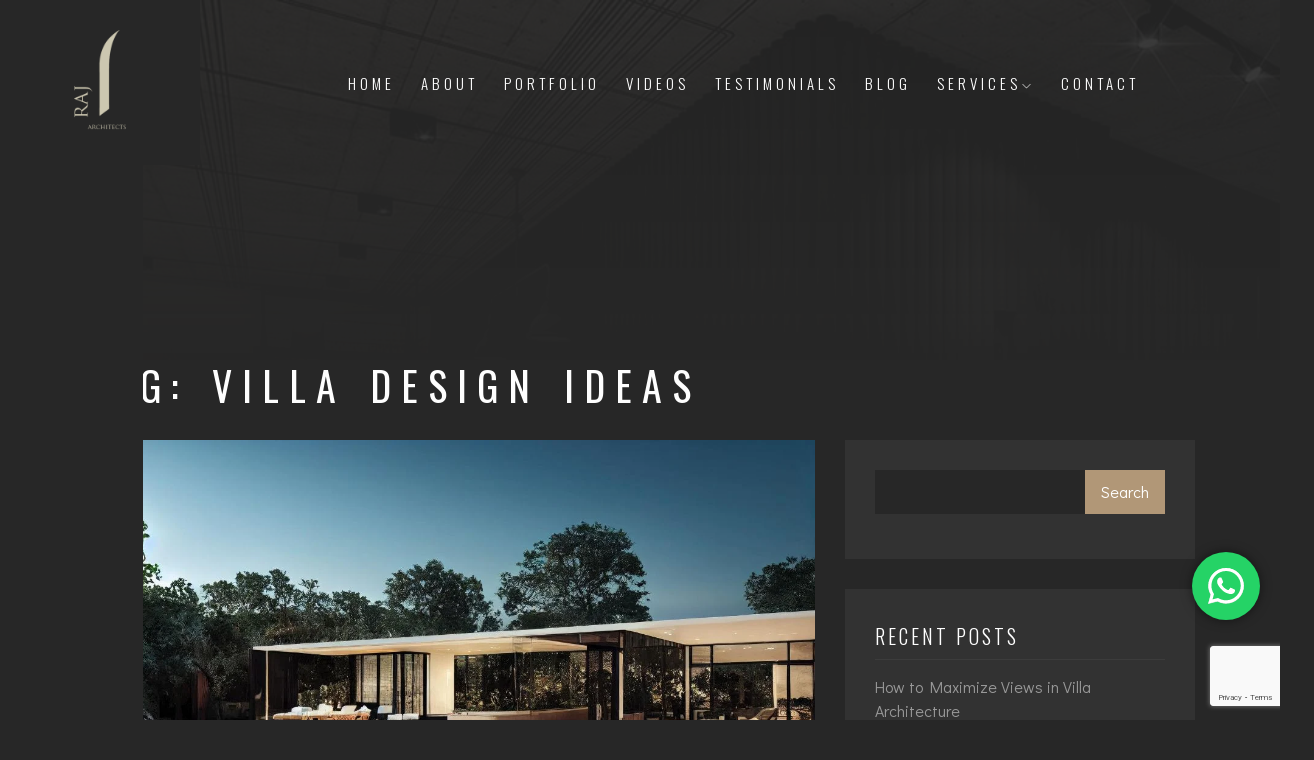

--- FILE ---
content_type: text/html; charset=UTF-8
request_url: https://www.rajarchitects.com/blog/tag/villa-design-ideas
body_size: 24339
content:
<!DOCTYPE html>
<html class="no-js" lang="en-US"> 
<head>
	<meta charset="UTF-8">
		<meta name="viewport" content="width=device-width, initial-scale=1.0, minimum-scale=1.0, maximum-scale=1.0, user-scalable=no">
    <meta name='robots' content='index, follow, max-image-preview:large, max-snippet:-1, max-video-preview:-1' />
	<style>img:is([sizes="auto" i], [sizes^="auto," i]) { contain-intrinsic-size: 3000px 1500px }</style>
	
	<!-- This site is optimized with the Yoast SEO plugin v25.6 - https://yoast.com/wordpress/plugins/seo/ -->
	<title>villa design ideas Archives -</title>
	<link rel="canonical" href="https://www.rajarchitects.com/blog/tag/villa-design-ideas" />
	<meta property="og:locale" content="en_US" />
	<meta property="og:type" content="article" />
	<meta property="og:title" content="villa design ideas Archives -" />
	<meta property="og:url" content="https://www.rajarchitects.com/blog/tag/villa-design-ideas" />
	<meta name="twitter:card" content="summary_large_image" />
	<script type="application/ld+json" class="yoast-schema-graph">{"@context":"https://schema.org","@graph":[{"@type":"CollectionPage","@id":"https://www.rajarchitects.com/blog/tag/villa-design-ideas","url":"https://www.rajarchitects.com/blog/tag/villa-design-ideas","name":"villa design ideas Archives -","isPartOf":{"@id":"https://www.rajarchitects.com/#website"},"primaryImageOfPage":{"@id":"https://www.rajarchitects.com/blog/tag/villa-design-ideas#primaryimage"},"image":{"@id":"https://www.rajarchitects.com/blog/tag/villa-design-ideas#primaryimage"},"thumbnailUrl":"https://www.rajarchitects.com/wp-content/uploads/2023/12/modern-villa-design.jpeg","breadcrumb":{"@id":"https://www.rajarchitects.com/blog/tag/villa-design-ideas#breadcrumb"},"inLanguage":"en-US"},{"@type":"ImageObject","inLanguage":"en-US","@id":"https://www.rajarchitects.com/blog/tag/villa-design-ideas#primaryimage","url":"https://www.rajarchitects.com/wp-content/uploads/2023/12/modern-villa-design.jpeg","contentUrl":"https://www.rajarchitects.com/wp-content/uploads/2023/12/modern-villa-design.jpeg","width":1200,"height":800,"caption":"modern villa design"},{"@type":"BreadcrumbList","@id":"https://www.rajarchitects.com/blog/tag/villa-design-ideas#breadcrumb","itemListElement":[{"@type":"ListItem","position":1,"name":"Home","item":"https://www.rajarchitects.com/"},{"@type":"ListItem","position":2,"name":"villa design ideas"}]},{"@type":"WebSite","@id":"https://www.rajarchitects.com/#website","url":"https://www.rajarchitects.com/","name":"","description":"Just another WordPress site","potentialAction":[{"@type":"SearchAction","target":{"@type":"EntryPoint","urlTemplate":"https://www.rajarchitects.com/?s={search_term_string}"},"query-input":{"@type":"PropertyValueSpecification","valueRequired":true,"valueName":"search_term_string"}}],"inLanguage":"en-US"}]}</script>
	<!-- / Yoast SEO plugin. -->


<link rel='dns-prefetch' href='//fonts.googleapis.com' />
<link rel="alternate" type="application/rss+xml" title=" &raquo; Feed" href="https://www.rajarchitects.com/feed" />
<link rel="alternate" type="application/rss+xml" title=" &raquo; Comments Feed" href="https://www.rajarchitects.com/comments/feed" />
<link rel="alternate" type="application/rss+xml" title=" &raquo; villa design ideas Tag Feed" href="https://www.rajarchitects.com/blog/tag/villa-design-ideas/feed" />
<script type="text/javascript">
/* <![CDATA[ */
window._wpemojiSettings = {"baseUrl":"https:\/\/s.w.org\/images\/core\/emoji\/16.0.1\/72x72\/","ext":".png","svgUrl":"https:\/\/s.w.org\/images\/core\/emoji\/16.0.1\/svg\/","svgExt":".svg","source":{"concatemoji":"https:\/\/www.rajarchitects.com\/wp-includes\/js\/wp-emoji-release.min.js?ver=6.8.3"}};
/*! This file is auto-generated */
!function(s,n){var o,i,e;function c(e){try{var t={supportTests:e,timestamp:(new Date).valueOf()};sessionStorage.setItem(o,JSON.stringify(t))}catch(e){}}function p(e,t,n){e.clearRect(0,0,e.canvas.width,e.canvas.height),e.fillText(t,0,0);var t=new Uint32Array(e.getImageData(0,0,e.canvas.width,e.canvas.height).data),a=(e.clearRect(0,0,e.canvas.width,e.canvas.height),e.fillText(n,0,0),new Uint32Array(e.getImageData(0,0,e.canvas.width,e.canvas.height).data));return t.every(function(e,t){return e===a[t]})}function u(e,t){e.clearRect(0,0,e.canvas.width,e.canvas.height),e.fillText(t,0,0);for(var n=e.getImageData(16,16,1,1),a=0;a<n.data.length;a++)if(0!==n.data[a])return!1;return!0}function f(e,t,n,a){switch(t){case"flag":return n(e,"\ud83c\udff3\ufe0f\u200d\u26a7\ufe0f","\ud83c\udff3\ufe0f\u200b\u26a7\ufe0f")?!1:!n(e,"\ud83c\udde8\ud83c\uddf6","\ud83c\udde8\u200b\ud83c\uddf6")&&!n(e,"\ud83c\udff4\udb40\udc67\udb40\udc62\udb40\udc65\udb40\udc6e\udb40\udc67\udb40\udc7f","\ud83c\udff4\u200b\udb40\udc67\u200b\udb40\udc62\u200b\udb40\udc65\u200b\udb40\udc6e\u200b\udb40\udc67\u200b\udb40\udc7f");case"emoji":return!a(e,"\ud83e\udedf")}return!1}function g(e,t,n,a){var r="undefined"!=typeof WorkerGlobalScope&&self instanceof WorkerGlobalScope?new OffscreenCanvas(300,150):s.createElement("canvas"),o=r.getContext("2d",{willReadFrequently:!0}),i=(o.textBaseline="top",o.font="600 32px Arial",{});return e.forEach(function(e){i[e]=t(o,e,n,a)}),i}function t(e){var t=s.createElement("script");t.src=e,t.defer=!0,s.head.appendChild(t)}"undefined"!=typeof Promise&&(o="wpEmojiSettingsSupports",i=["flag","emoji"],n.supports={everything:!0,everythingExceptFlag:!0},e=new Promise(function(e){s.addEventListener("DOMContentLoaded",e,{once:!0})}),new Promise(function(t){var n=function(){try{var e=JSON.parse(sessionStorage.getItem(o));if("object"==typeof e&&"number"==typeof e.timestamp&&(new Date).valueOf()<e.timestamp+604800&&"object"==typeof e.supportTests)return e.supportTests}catch(e){}return null}();if(!n){if("undefined"!=typeof Worker&&"undefined"!=typeof OffscreenCanvas&&"undefined"!=typeof URL&&URL.createObjectURL&&"undefined"!=typeof Blob)try{var e="postMessage("+g.toString()+"("+[JSON.stringify(i),f.toString(),p.toString(),u.toString()].join(",")+"));",a=new Blob([e],{type:"text/javascript"}),r=new Worker(URL.createObjectURL(a),{name:"wpTestEmojiSupports"});return void(r.onmessage=function(e){c(n=e.data),r.terminate(),t(n)})}catch(e){}c(n=g(i,f,p,u))}t(n)}).then(function(e){for(var t in e)n.supports[t]=e[t],n.supports.everything=n.supports.everything&&n.supports[t],"flag"!==t&&(n.supports.everythingExceptFlag=n.supports.everythingExceptFlag&&n.supports[t]);n.supports.everythingExceptFlag=n.supports.everythingExceptFlag&&!n.supports.flag,n.DOMReady=!1,n.readyCallback=function(){n.DOMReady=!0}}).then(function(){return e}).then(function(){var e;n.supports.everything||(n.readyCallback(),(e=n.source||{}).concatemoji?t(e.concatemoji):e.wpemoji&&e.twemoji&&(t(e.twemoji),t(e.wpemoji)))}))}((window,document),window._wpemojiSettings);
/* ]]> */
</script>

<link rel='stylesheet' id='ht_ctc_main_css-css' href='https://www.rajarchitects.com/wp-content/plugins/click-to-chat-for-whatsapp/new/inc/assets/css/main.css?ver=4.26' type='text/css' media='all' />
<style id='wp-emoji-styles-inline-css' type='text/css'>

	img.wp-smiley, img.emoji {
		display: inline !important;
		border: none !important;
		box-shadow: none !important;
		height: 1em !important;
		width: 1em !important;
		margin: 0 0.07em !important;
		vertical-align: -0.1em !important;
		background: none !important;
		padding: 0 !important;
	}
</style>
<link rel='stylesheet' id='wp-block-library-css' href='https://www.rajarchitects.com/wp-includes/css/dist/block-library/style.min.css?ver=6.8.3' type='text/css' media='all' />
<style id='wp-block-library-theme-inline-css' type='text/css'>
.wp-block-audio :where(figcaption){color:#555;font-size:13px;text-align:center}.is-dark-theme .wp-block-audio :where(figcaption){color:#ffffffa6}.wp-block-audio{margin:0 0 1em}.wp-block-code{border:1px solid #ccc;border-radius:4px;font-family:Menlo,Consolas,monaco,monospace;padding:.8em 1em}.wp-block-embed :where(figcaption){color:#555;font-size:13px;text-align:center}.is-dark-theme .wp-block-embed :where(figcaption){color:#ffffffa6}.wp-block-embed{margin:0 0 1em}.blocks-gallery-caption{color:#555;font-size:13px;text-align:center}.is-dark-theme .blocks-gallery-caption{color:#ffffffa6}:root :where(.wp-block-image figcaption){color:#555;font-size:13px;text-align:center}.is-dark-theme :root :where(.wp-block-image figcaption){color:#ffffffa6}.wp-block-image{margin:0 0 1em}.wp-block-pullquote{border-bottom:4px solid;border-top:4px solid;color:currentColor;margin-bottom:1.75em}.wp-block-pullquote cite,.wp-block-pullquote footer,.wp-block-pullquote__citation{color:currentColor;font-size:.8125em;font-style:normal;text-transform:uppercase}.wp-block-quote{border-left:.25em solid;margin:0 0 1.75em;padding-left:1em}.wp-block-quote cite,.wp-block-quote footer{color:currentColor;font-size:.8125em;font-style:normal;position:relative}.wp-block-quote:where(.has-text-align-right){border-left:none;border-right:.25em solid;padding-left:0;padding-right:1em}.wp-block-quote:where(.has-text-align-center){border:none;padding-left:0}.wp-block-quote.is-large,.wp-block-quote.is-style-large,.wp-block-quote:where(.is-style-plain){border:none}.wp-block-search .wp-block-search__label{font-weight:700}.wp-block-search__button{border:1px solid #ccc;padding:.375em .625em}:where(.wp-block-group.has-background){padding:1.25em 2.375em}.wp-block-separator.has-css-opacity{opacity:.4}.wp-block-separator{border:none;border-bottom:2px solid;margin-left:auto;margin-right:auto}.wp-block-separator.has-alpha-channel-opacity{opacity:1}.wp-block-separator:not(.is-style-wide):not(.is-style-dots){width:100px}.wp-block-separator.has-background:not(.is-style-dots){border-bottom:none;height:1px}.wp-block-separator.has-background:not(.is-style-wide):not(.is-style-dots){height:2px}.wp-block-table{margin:0 0 1em}.wp-block-table td,.wp-block-table th{word-break:normal}.wp-block-table :where(figcaption){color:#555;font-size:13px;text-align:center}.is-dark-theme .wp-block-table :where(figcaption){color:#ffffffa6}.wp-block-video :where(figcaption){color:#555;font-size:13px;text-align:center}.is-dark-theme .wp-block-video :where(figcaption){color:#ffffffa6}.wp-block-video{margin:0 0 1em}:root :where(.wp-block-template-part.has-background){margin-bottom:0;margin-top:0;padding:1.25em 2.375em}
</style>
<style id='classic-theme-styles-inline-css' type='text/css'>
/*! This file is auto-generated */
.wp-block-button__link{color:#fff;background-color:#32373c;border-radius:9999px;box-shadow:none;text-decoration:none;padding:calc(.667em + 2px) calc(1.333em + 2px);font-size:1.125em}.wp-block-file__button{background:#32373c;color:#fff;text-decoration:none}
</style>
<style id='global-styles-inline-css' type='text/css'>
:root{--wp--preset--aspect-ratio--square: 1;--wp--preset--aspect-ratio--4-3: 4/3;--wp--preset--aspect-ratio--3-4: 3/4;--wp--preset--aspect-ratio--3-2: 3/2;--wp--preset--aspect-ratio--2-3: 2/3;--wp--preset--aspect-ratio--16-9: 16/9;--wp--preset--aspect-ratio--9-16: 9/16;--wp--preset--color--black: #000000;--wp--preset--color--cyan-bluish-gray: #abb8c3;--wp--preset--color--white: #ffffff;--wp--preset--color--pale-pink: #f78da7;--wp--preset--color--vivid-red: #cf2e2e;--wp--preset--color--luminous-vivid-orange: #ff6900;--wp--preset--color--luminous-vivid-amber: #fcb900;--wp--preset--color--light-green-cyan: #7bdcb5;--wp--preset--color--vivid-green-cyan: #00d084;--wp--preset--color--pale-cyan-blue: #8ed1fc;--wp--preset--color--vivid-cyan-blue: #0693e3;--wp--preset--color--vivid-purple: #9b51e0;--wp--preset--color--color-grey: #fafafa;--wp--preset--color--color-black: #000;--wp--preset--gradient--vivid-cyan-blue-to-vivid-purple: linear-gradient(135deg,rgba(6,147,227,1) 0%,rgb(155,81,224) 100%);--wp--preset--gradient--light-green-cyan-to-vivid-green-cyan: linear-gradient(135deg,rgb(122,220,180) 0%,rgb(0,208,130) 100%);--wp--preset--gradient--luminous-vivid-amber-to-luminous-vivid-orange: linear-gradient(135deg,rgba(252,185,0,1) 0%,rgba(255,105,0,1) 100%);--wp--preset--gradient--luminous-vivid-orange-to-vivid-red: linear-gradient(135deg,rgba(255,105,0,1) 0%,rgb(207,46,46) 100%);--wp--preset--gradient--very-light-gray-to-cyan-bluish-gray: linear-gradient(135deg,rgb(238,238,238) 0%,rgb(169,184,195) 100%);--wp--preset--gradient--cool-to-warm-spectrum: linear-gradient(135deg,rgb(74,234,220) 0%,rgb(151,120,209) 20%,rgb(207,42,186) 40%,rgb(238,44,130) 60%,rgb(251,105,98) 80%,rgb(254,248,76) 100%);--wp--preset--gradient--blush-light-purple: linear-gradient(135deg,rgb(255,206,236) 0%,rgb(152,150,240) 100%);--wp--preset--gradient--blush-bordeaux: linear-gradient(135deg,rgb(254,205,165) 0%,rgb(254,45,45) 50%,rgb(107,0,62) 100%);--wp--preset--gradient--luminous-dusk: linear-gradient(135deg,rgb(255,203,112) 0%,rgb(199,81,192) 50%,rgb(65,88,208) 100%);--wp--preset--gradient--pale-ocean: linear-gradient(135deg,rgb(255,245,203) 0%,rgb(182,227,212) 50%,rgb(51,167,181) 100%);--wp--preset--gradient--electric-grass: linear-gradient(135deg,rgb(202,248,128) 0%,rgb(113,206,126) 100%);--wp--preset--gradient--midnight: linear-gradient(135deg,rgb(2,3,129) 0%,rgb(40,116,252) 100%);--wp--preset--font-size--small: 11px;--wp--preset--font-size--medium: 20px;--wp--preset--font-size--large: 36px;--wp--preset--font-size--x-large: 42px;--wp--preset--font-size--normal: 12px;--wp--preset--font-size--huge: 49px;--wp--preset--spacing--20: 0.44rem;--wp--preset--spacing--30: 0.67rem;--wp--preset--spacing--40: 1rem;--wp--preset--spacing--50: 1.5rem;--wp--preset--spacing--60: 2.25rem;--wp--preset--spacing--70: 3.38rem;--wp--preset--spacing--80: 5.06rem;--wp--preset--shadow--natural: 6px 6px 9px rgba(0, 0, 0, 0.2);--wp--preset--shadow--deep: 12px 12px 50px rgba(0, 0, 0, 0.4);--wp--preset--shadow--sharp: 6px 6px 0px rgba(0, 0, 0, 0.2);--wp--preset--shadow--outlined: 6px 6px 0px -3px rgba(255, 255, 255, 1), 6px 6px rgba(0, 0, 0, 1);--wp--preset--shadow--crisp: 6px 6px 0px rgba(0, 0, 0, 1);}:where(.is-layout-flex){gap: 0.5em;}:where(.is-layout-grid){gap: 0.5em;}body .is-layout-flex{display: flex;}.is-layout-flex{flex-wrap: wrap;align-items: center;}.is-layout-flex > :is(*, div){margin: 0;}body .is-layout-grid{display: grid;}.is-layout-grid > :is(*, div){margin: 0;}:where(.wp-block-columns.is-layout-flex){gap: 2em;}:where(.wp-block-columns.is-layout-grid){gap: 2em;}:where(.wp-block-post-template.is-layout-flex){gap: 1.25em;}:where(.wp-block-post-template.is-layout-grid){gap: 1.25em;}.has-black-color{color: var(--wp--preset--color--black) !important;}.has-cyan-bluish-gray-color{color: var(--wp--preset--color--cyan-bluish-gray) !important;}.has-white-color{color: var(--wp--preset--color--white) !important;}.has-pale-pink-color{color: var(--wp--preset--color--pale-pink) !important;}.has-vivid-red-color{color: var(--wp--preset--color--vivid-red) !important;}.has-luminous-vivid-orange-color{color: var(--wp--preset--color--luminous-vivid-orange) !important;}.has-luminous-vivid-amber-color{color: var(--wp--preset--color--luminous-vivid-amber) !important;}.has-light-green-cyan-color{color: var(--wp--preset--color--light-green-cyan) !important;}.has-vivid-green-cyan-color{color: var(--wp--preset--color--vivid-green-cyan) !important;}.has-pale-cyan-blue-color{color: var(--wp--preset--color--pale-cyan-blue) !important;}.has-vivid-cyan-blue-color{color: var(--wp--preset--color--vivid-cyan-blue) !important;}.has-vivid-purple-color{color: var(--wp--preset--color--vivid-purple) !important;}.has-black-background-color{background-color: var(--wp--preset--color--black) !important;}.has-cyan-bluish-gray-background-color{background-color: var(--wp--preset--color--cyan-bluish-gray) !important;}.has-white-background-color{background-color: var(--wp--preset--color--white) !important;}.has-pale-pink-background-color{background-color: var(--wp--preset--color--pale-pink) !important;}.has-vivid-red-background-color{background-color: var(--wp--preset--color--vivid-red) !important;}.has-luminous-vivid-orange-background-color{background-color: var(--wp--preset--color--luminous-vivid-orange) !important;}.has-luminous-vivid-amber-background-color{background-color: var(--wp--preset--color--luminous-vivid-amber) !important;}.has-light-green-cyan-background-color{background-color: var(--wp--preset--color--light-green-cyan) !important;}.has-vivid-green-cyan-background-color{background-color: var(--wp--preset--color--vivid-green-cyan) !important;}.has-pale-cyan-blue-background-color{background-color: var(--wp--preset--color--pale-cyan-blue) !important;}.has-vivid-cyan-blue-background-color{background-color: var(--wp--preset--color--vivid-cyan-blue) !important;}.has-vivid-purple-background-color{background-color: var(--wp--preset--color--vivid-purple) !important;}.has-black-border-color{border-color: var(--wp--preset--color--black) !important;}.has-cyan-bluish-gray-border-color{border-color: var(--wp--preset--color--cyan-bluish-gray) !important;}.has-white-border-color{border-color: var(--wp--preset--color--white) !important;}.has-pale-pink-border-color{border-color: var(--wp--preset--color--pale-pink) !important;}.has-vivid-red-border-color{border-color: var(--wp--preset--color--vivid-red) !important;}.has-luminous-vivid-orange-border-color{border-color: var(--wp--preset--color--luminous-vivid-orange) !important;}.has-luminous-vivid-amber-border-color{border-color: var(--wp--preset--color--luminous-vivid-amber) !important;}.has-light-green-cyan-border-color{border-color: var(--wp--preset--color--light-green-cyan) !important;}.has-vivid-green-cyan-border-color{border-color: var(--wp--preset--color--vivid-green-cyan) !important;}.has-pale-cyan-blue-border-color{border-color: var(--wp--preset--color--pale-cyan-blue) !important;}.has-vivid-cyan-blue-border-color{border-color: var(--wp--preset--color--vivid-cyan-blue) !important;}.has-vivid-purple-border-color{border-color: var(--wp--preset--color--vivid-purple) !important;}.has-vivid-cyan-blue-to-vivid-purple-gradient-background{background: var(--wp--preset--gradient--vivid-cyan-blue-to-vivid-purple) !important;}.has-light-green-cyan-to-vivid-green-cyan-gradient-background{background: var(--wp--preset--gradient--light-green-cyan-to-vivid-green-cyan) !important;}.has-luminous-vivid-amber-to-luminous-vivid-orange-gradient-background{background: var(--wp--preset--gradient--luminous-vivid-amber-to-luminous-vivid-orange) !important;}.has-luminous-vivid-orange-to-vivid-red-gradient-background{background: var(--wp--preset--gradient--luminous-vivid-orange-to-vivid-red) !important;}.has-very-light-gray-to-cyan-bluish-gray-gradient-background{background: var(--wp--preset--gradient--very-light-gray-to-cyan-bluish-gray) !important;}.has-cool-to-warm-spectrum-gradient-background{background: var(--wp--preset--gradient--cool-to-warm-spectrum) !important;}.has-blush-light-purple-gradient-background{background: var(--wp--preset--gradient--blush-light-purple) !important;}.has-blush-bordeaux-gradient-background{background: var(--wp--preset--gradient--blush-bordeaux) !important;}.has-luminous-dusk-gradient-background{background: var(--wp--preset--gradient--luminous-dusk) !important;}.has-pale-ocean-gradient-background{background: var(--wp--preset--gradient--pale-ocean) !important;}.has-electric-grass-gradient-background{background: var(--wp--preset--gradient--electric-grass) !important;}.has-midnight-gradient-background{background: var(--wp--preset--gradient--midnight) !important;}.has-small-font-size{font-size: var(--wp--preset--font-size--small) !important;}.has-medium-font-size{font-size: var(--wp--preset--font-size--medium) !important;}.has-large-font-size{font-size: var(--wp--preset--font-size--large) !important;}.has-x-large-font-size{font-size: var(--wp--preset--font-size--x-large) !important;}
:where(.wp-block-post-template.is-layout-flex){gap: 1.25em;}:where(.wp-block-post-template.is-layout-grid){gap: 1.25em;}
:where(.wp-block-columns.is-layout-flex){gap: 2em;}:where(.wp-block-columns.is-layout-grid){gap: 2em;}
:root :where(.wp-block-pullquote){font-size: 1.5em;line-height: 1.6;}
</style>
<link rel='stylesheet' id='contact-form-7-css' href='https://www.rajarchitects.com/wp-content/plugins/contact-form-7/includes/css/styles.css?ver=5.9.8' type='text/css' media='all' />
<link rel='stylesheet' id='bauen-style-css' href='https://www.rajarchitects.com/wp-content/themes/bauen/style.css?ver=9.2.5' type='text/css' media='all' />
<link rel='stylesheet' id='bootstrap-css' href='https://www.rajarchitects.com/wp-content/themes/bauen/includes/css/plugins/bootstrap-min.css?ver=9.2.5' type='text/css' media='all' />
<link rel='stylesheet' id='owl-carousel-css' href='https://www.rajarchitects.com/wp-content/themes/bauen/includes/css/plugins/owl-carousel-min.css?ver=9.2.5' type='text/css' media='all' />
<link rel='stylesheet' id='owl-theme-default-css' href='https://www.rajarchitects.com/wp-content/themes/bauen/includes/css/plugins/owl-theme-default-min.css?ver=9.2.5' type='text/css' media='all' />
<link rel='stylesheet' id='animate-css' href='https://www.rajarchitects.com/wp-content/themes/bauen/includes/css/plugins/animate-min.css?ver=9.2.5' type='text/css' media='all' />
<link rel='stylesheet' id='themify-icons-css' href='https://www.rajarchitects.com/wp-content/themes/bauen/includes/css/plugins/themify-icons.css?ver=9.2.5' type='text/css' media='all' />
<link rel='stylesheet' id='helper-css' href='https://www.rajarchitects.com/wp-content/themes/bauen/includes/css/plugins/helper.css?ver=9.2.5' type='text/css' media='all' />
<link rel='stylesheet' id='magnific-popup-css' href='https://www.rajarchitects.com/wp-content/themes/bauen/includes/css/plugins/magnific-popup.css?ver=9.2.5' type='text/css' media='all' />
<link rel='stylesheet' id='YouTubePopUp-css' href='https://www.rajarchitects.com/wp-content/themes/bauen/includes/css/plugins/YouTubePopUp.css?ver=9.2.5' type='text/css' media='all' />
<link rel='stylesheet' id='fontawesome-css' href='https://www.rajarchitects.com/wp-content/themes/bauen/includes/css/fontawesome.css?ver=9.2.5' type='text/css' media='all' />
<link rel='stylesheet' id='bauen-map-css' href='https://www.rajarchitects.com/wp-content/themes/bauen/includes/css/map.css?ver=9.2.5' type='text/css' media='all' />
<link rel='stylesheet' id='bauen-theme-css' href='https://www.rajarchitects.com/wp-content/themes/bauen/includes/css/bauen-theme-dark.css?ver=9.2.5' type='text/css' media='all' />
<link rel='stylesheet' id='bauen-main-style-css' href='https://www.rajarchitects.com/wp-content/themes/bauen/includes/css/bauen-main-style.css?ver=9.2.5' type='text/css' media='all' />
<link rel='stylesheet' id='bauen-scrollbar-style-css' href='https://www.rajarchitects.com/wp-content/themes/bauen/includes/css/scrollbar-style.css?ver=9.2.5' type='text/css' media='all' />
<link rel='stylesheet' id='bauen-logo-img-style-css' href='https://www.rajarchitects.com/wp-content/themes/bauen/includes/css/logo-img-style.css?ver=9.2.5' type='text/css' media='all' />
<link rel='stylesheet' id='bauen_fonts-css' href='//fonts.googleapis.com/css?family=Didact+Gothic%7COswald%3A200%2C300%2C400%2C500%2C600%2C700&#038;display=swap&#038;ver=9.2.5' type='text/css' media='all' />
<link rel='stylesheet' id='rating_style-css' href='https://www.rajarchitects.com/wp-content/plugins/all-in-one-schemaorg-rich-snippets/css/jquery.rating.css?ver=1.0' type='text/css' media='all' />
<link rel='stylesheet' id='bsf_style-css' href='https://www.rajarchitects.com/wp-content/plugins/all-in-one-schemaorg-rich-snippets/css/style.css?ver=1.0' type='text/css' media='all' />
<link rel='stylesheet' id='call-now-button-modern-style-css' href='https://www.rajarchitects.com/wp-content/plugins/call-now-button/resources/style/modern.css?ver=1.5.1' type='text/css' media='all' />
<script type="text/javascript" src="https://www.rajarchitects.com/wp-includes/js/jquery/jquery.min.js?ver=3.7.1" id="jquery-core-js"></script>
<script type="text/javascript" src="https://www.rajarchitects.com/wp-includes/js/jquery/jquery-migrate.min.js?ver=3.4.1" id="jquery-migrate-js"></script>
<script type="text/javascript" src="https://www.rajarchitects.com/wp-content/plugins/all-in-one-schemaorg-rich-snippets/js/jquery.rating.min.js" id="jquery_rating-js"></script>
<link rel="https://api.w.org/" href="https://www.rajarchitects.com/wp-json/" /><link rel="alternate" title="JSON" type="application/json" href="https://www.rajarchitects.com/wp-json/wp/v2/tags/73" /><link rel="EditURI" type="application/rsd+xml" title="RSD" href="https://www.rajarchitects.com/xmlrpc.php?rsd" />
<meta name="generator" content="WordPress 6.8.3" />
<meta name="generator" content="Redux 4.5.7" /><script type="text/javascript">var ajaxurl = "https://www.rajarchitects.com/wp-admin/admin-ajax.php";</script><meta name="generator" content="Elementor 3.30.3; features: additional_custom_breakpoints; settings: css_print_method-external, google_font-enabled, font_display-auto">
			<style>
				.e-con.e-parent:nth-of-type(n+4):not(.e-lazyloaded):not(.e-no-lazyload),
				.e-con.e-parent:nth-of-type(n+4):not(.e-lazyloaded):not(.e-no-lazyload) * {
					background-image: none !important;
				}
				@media screen and (max-height: 1024px) {
					.e-con.e-parent:nth-of-type(n+3):not(.e-lazyloaded):not(.e-no-lazyload),
					.e-con.e-parent:nth-of-type(n+3):not(.e-lazyloaded):not(.e-no-lazyload) * {
						background-image: none !important;
					}
				}
				@media screen and (max-height: 640px) {
					.e-con.e-parent:nth-of-type(n+2):not(.e-lazyloaded):not(.e-no-lazyload),
					.e-con.e-parent:nth-of-type(n+2):not(.e-lazyloaded):not(.e-no-lazyload) * {
						background-image: none !important;
					}
				}
			</style>
			<meta name="generator" content="Powered by WPBakery Page Builder - drag and drop page builder for WordPress."/>
<meta name="generator" content="Powered by Slider Revolution 6.5.31 - responsive, Mobile-Friendly Slider Plugin for WordPress with comfortable drag and drop interface." />
<!-- Google tag (gtag.js) -->
<script async src="https://www.googletagmanager.com/gtag/js?id=G-LPQ3EDHCCV"></script>
<script>
  window.dataLayer = window.dataLayer || [];
  function gtag(){dataLayer.push(arguments);}
  gtag('js', new Date());

  gtag('config', 'G-LPQ3EDHCCV');
</script><link rel="icon" href="https://www.rajarchitects.com/wp-content/uploads/2022/09/cropped-logo_01-32x32.png" sizes="32x32" />
<link rel="icon" href="https://www.rajarchitects.com/wp-content/uploads/2022/09/cropped-logo_01-192x192.png" sizes="192x192" />
<link rel="apple-touch-icon" href="https://www.rajarchitects.com/wp-content/uploads/2022/09/cropped-logo_01-180x180.png" />
<meta name="msapplication-TileImage" content="https://www.rajarchitects.com/wp-content/uploads/2022/09/cropped-logo_01-270x270.png" />
<script>function setREVStartSize(e){
			//window.requestAnimationFrame(function() {
				window.RSIW = window.RSIW===undefined ? window.innerWidth : window.RSIW;
				window.RSIH = window.RSIH===undefined ? window.innerHeight : window.RSIH;
				try {
					var pw = document.getElementById(e.c).parentNode.offsetWidth,
						newh;
					pw = pw===0 || isNaN(pw) || (e.l=="fullwidth" || e.layout=="fullwidth") ? window.RSIW : pw;
					e.tabw = e.tabw===undefined ? 0 : parseInt(e.tabw);
					e.thumbw = e.thumbw===undefined ? 0 : parseInt(e.thumbw);
					e.tabh = e.tabh===undefined ? 0 : parseInt(e.tabh);
					e.thumbh = e.thumbh===undefined ? 0 : parseInt(e.thumbh);
					e.tabhide = e.tabhide===undefined ? 0 : parseInt(e.tabhide);
					e.thumbhide = e.thumbhide===undefined ? 0 : parseInt(e.thumbhide);
					e.mh = e.mh===undefined || e.mh=="" || e.mh==="auto" ? 0 : parseInt(e.mh,0);
					if(e.layout==="fullscreen" || e.l==="fullscreen")
						newh = Math.max(e.mh,window.RSIH);
					else{
						e.gw = Array.isArray(e.gw) ? e.gw : [e.gw];
						for (var i in e.rl) if (e.gw[i]===undefined || e.gw[i]===0) e.gw[i] = e.gw[i-1];
						e.gh = e.el===undefined || e.el==="" || (Array.isArray(e.el) && e.el.length==0)? e.gh : e.el;
						e.gh = Array.isArray(e.gh) ? e.gh : [e.gh];
						for (var i in e.rl) if (e.gh[i]===undefined || e.gh[i]===0) e.gh[i] = e.gh[i-1];
											
						var nl = new Array(e.rl.length),
							ix = 0,
							sl;
						e.tabw = e.tabhide>=pw ? 0 : e.tabw;
						e.thumbw = e.thumbhide>=pw ? 0 : e.thumbw;
						e.tabh = e.tabhide>=pw ? 0 : e.tabh;
						e.thumbh = e.thumbhide>=pw ? 0 : e.thumbh;
						for (var i in e.rl) nl[i] = e.rl[i]<window.RSIW ? 0 : e.rl[i];
						sl = nl[0];
						for (var i in nl) if (sl>nl[i] && nl[i]>0) { sl = nl[i]; ix=i;}
						var m = pw>(e.gw[ix]+e.tabw+e.thumbw) ? 1 : (pw-(e.tabw+e.thumbw)) / (e.gw[ix]);
						newh =  (e.gh[ix] * m) + (e.tabh + e.thumbh);
					}
					var el = document.getElementById(e.c);
					if (el!==null && el) el.style.height = newh+"px";
					el = document.getElementById(e.c+"_wrapper");
					if (el!==null && el) {
						el.style.height = newh+"px";
						el.style.display = "block";
					}
				} catch(e){
					console.log("Failure at Presize of Slider:" + e)
				}
			//});
		  };</script>
		<style type="text/css" id="wp-custom-css">
			[data-overlay-dark]:before {
    background: #00000008;
}		</style>
		<style id="bauen-dynamic-css" title="dynamic-css" class="redux-options-output">img.logo-img,.bauen-header .bauen-logo img.logo-img,#bauen-aside .bauen-logo img.logo-img,.navbar:not(.bn-classic-main-wrapper) div.logo,.bauen-menu-click div.logo{height:100px;width:100px;}</style> 
<style type="text/css" class="bauen-custom-dynamic-css">


@media only screen and (max-width: 1024px){
body .logo-img, .nav-scroll .logo-img, .bn-click-main.scrolled.bauen-header .bauen-logo img.logo-img, .bauen-menu-click.scrolled img.logo-img, .nav-scroll div.logo{
	max-width:200px!important;
}
body .navbar .logo{
	max-width:200px!important;
}
}












	

.content-lines-wrapper{
	display:none;
}

body .bauen-menu{margin-top:calc(100px + 90px);}
</style>
 
 
 <noscript><style> .wpb_animate_when_almost_visible { opacity: 1; }</style></noscript></head>
<body data-spy="scroll" data-target=".navbar" data-offset="50" data-top-offset="-70"class="archive tag tag-villa-design-ideas tag-73 wp-embed-responsive wp-theme-bauen dark-version bauen-v-9.2.5 bn-off-canvas bn-df-cursor bn-empty-menu-dark-active bn-empty-menu-light-active wpb-js-composer js-comp-ver-6.9.0 vc_responsive elementor-default elementor-kit-7" >

<!-- Progress scroll totop -->
<div class="progress-wrap cursor-pointer ">
	<svg class="progress-circle svg-content" width="100%" height="100%" viewBox="-1 -1 102 102">
		<path d="M50,1 a49,49 0 0,1 0,98 a49,49 0 0,1 0,-98" /> 
	</svg>
</div>
	
	<!-- 1st condition -->
		
		    	<!-- header start -->
		 	
		
			 
								
			
			 
										
			
				
	<!-- Navbar -->
	<nav class="navbar navbar-expand-lg bn-classic-main bn-classic-main-wrapper bn-rtl-nav-classic">
		<!-- Logo -->
		<div class="logo-wrapper ">
			<div class="logo custom-logo-sub-gray">
				<a href="https://www.rajarchitects.com/">
																																								<img class="logo-img  if-regular" src="https://www.rajarchitects.com/wp-content/uploads/2022/09/logo_01-1.png" alt="">
										<img class="logo-img if-scroll" src="https://www.rajarchitects.com/wp-content/uploads/2022/09/logo_01-1.png" alt="">
																																									</a>			
			</div>
		</div>
		<button class="navbar-toggler" type="button" data-toggle="collapse" data-target="#navbarSupportedContent" aria-controls="navbarSupportedContent" aria-expanded="false" aria-label="Toggle navigation"> <span class="icon-bar"><i class="ti-line-double"></i></span> </button>
		<!-- Navbar links -->
		<div class="collapse navbar-collapse  " id="navbarSupportedContent">
			<ul class="navbar-nav ml-auto bn-classic-menu-class -black   bn-if-permalink-off">
				<li id="menu-item-1727" class="nav-item menu-item menu-item-type-post_type menu-item-object-page menu-item-home"><a href="https://www.rajarchitects.com/" class="nav-link nav-color" >Home</a></li>
<li id="menu-item-1734" class="nav-item menu-item menu-item-type-post_type menu-item-object-page"><a href="https://www.rajarchitects.com/about-us" class="nav-link nav-color" >About</a></li>
<li id="menu-item-2471" class="nav-item menu-item menu-item-type-post_type menu-item-object-page"><a href="https://www.rajarchitects.com/rajportfolio" class="nav-link nav-color" >Portfolio</a></li>
<li id="menu-item-2797" class="nav-item menu-item menu-item-type-post_type menu-item-object-page"><a href="https://www.rajarchitects.com/video-gallery" class="nav-link nav-color" >Videos</a></li>
<li id="menu-item-1743" class="nav-item menu-item menu-item-type-post_type menu-item-object-page"><a href="https://www.rajarchitects.com/testimonials" class="nav-link nav-color" >Testimonials</a></li>
<li id="menu-item-1747" class="nav-item menu-item menu-item-type-post_type menu-item-object-page"><a href="https://www.rajarchitects.com/blog" class="nav-link nav-color" >Blog</a></li>
<li id="menu-item-1922" class="nav-item dropdown  menu-item menu-item-type-custom menu-item-object-custom menu-item-has-children"><span class="nav-link nav-color">Services<i class="ti-angle-down"></i></span>
<ul class='dropdown-menu'>
	<li id="menu-item-1916" class="dropdown-item menu-item menu-item-type-post_type menu-item-object-page"><a href="https://www.rajarchitects.com/services/architecture-and-architectural-design-for-home-office-hospital" >Architecture</a></li>
	<li id="menu-item-2849" class="dropdown-item menu-item menu-item-type-custom menu-item-object-custom"><a href="https://www.rajarchitects.com/services/interior-designers-home-office-commercial-interior-design" >Interior Design</a></li>
	<li id="menu-item-2850" class="dropdown-item menu-item menu-item-type-custom menu-item-object-custom menu-item-has-children"><span class="nav-color">Specific Interiors<i class="ti-angle-right"></i></span>
	<ul class='sub-menu'>
		<li id="menu-item-2203" class="dropdown-item menu-item menu-item-type-post_type menu-item-object-page"><a href="https://www.rajarchitects.com/services/living-room-interior-design-services" >Living Room Design</a></li>
		<li id="menu-item-1919" class="dropdown-item menu-item menu-item-type-post_type menu-item-object-page"><a href="https://www.rajarchitects.com/services/bedroom-interior-design-services" >Bedroom Design</a></li>
		<li id="menu-item-1920" class="dropdown-item menu-item menu-item-type-post_type menu-item-object-page"><a href="https://www.rajarchitects.com/services/drawing-room-design" >Drawing Room Design</a></li>
		<li id="menu-item-2201" class="dropdown-item menu-item menu-item-type-post_type menu-item-object-page"><a href="https://www.rajarchitects.com/services/kitchen-design-interior-design-for-kitchen" >Kitchen Design</a></li>
	</ul>
</li>
	<li id="menu-item-2202" class="dropdown-item menu-item menu-item-type-post_type menu-item-object-page"><a href="https://www.rajarchitects.com/services/landscape-design" >Landscape Design</a></li>
	<li id="menu-item-1917" class="dropdown-item menu-item menu-item-type-post_type menu-item-object-page"><a href="https://www.rajarchitects.com/services/exterior-design" >Exterior Design</a></li>
	<li id="menu-item-1915" class="dropdown-item menu-item menu-item-type-post_type menu-item-object-page"><a href="https://www.rajarchitects.com/services/artifacts" >Artifacts</a></li>
</ul>
</li>
<li id="menu-item-1923" class="nav-item menu-item menu-item-type-post_type menu-item-object-page"><a href="https://www.rajarchitects.com/contact-us" class="nav-link nav-color" >Contact</a></li>
				
			</ul>
		</div>
	</nav>
	<!--mob menu---->
	<div class="bauen-mob-menu-wrapper bauen-mob-menu-ss ">
		<div class="logo-holder">
		<div class="logo custom-logo-sub-gray">
				<a href="https://www.rajarchitects.com/">
																																														<img class="logo-img  if-regular" src="https://www.rajarchitects.com/wp-content/uploads/2022/09/logo_01-1.png" alt="">
										<img class="logo-img if-scroll" src="https://www.rajarchitects.com/wp-content/uploads/2022/09/logo_01-1.png" alt="">
																																															</a>			
			</div>
		</div>
		<!-- mobile nav -->
		<div class="nav-button-wrap">
			<div class="nav-button"><span></span><span></span><span></span></div>
		</div>
		<!-- mobile nav end-->				
		<!--  navigation -->
		<div class="nav-holder main-menu main-menu-click-classic">
			<nav>
				<ul>
					<li class="nav-item menu-item menu-item-type-post_type menu-item-object-page menu-item-home"><a href="https://www.rajarchitects.com/" class="nav-link nav-color" >Home</a></li>
<li class="nav-item menu-item menu-item-type-post_type menu-item-object-page"><a href="https://www.rajarchitects.com/about-us" class="nav-link nav-color" >About</a></li>
<li class="nav-item menu-item menu-item-type-post_type menu-item-object-page"><a href="https://www.rajarchitects.com/rajportfolio" class="nav-link nav-color" >Portfolio</a></li>
<li class="nav-item menu-item menu-item-type-post_type menu-item-object-page"><a href="https://www.rajarchitects.com/video-gallery" class="nav-link nav-color" >Videos</a></li>
<li class="nav-item menu-item menu-item-type-post_type menu-item-object-page"><a href="https://www.rajarchitects.com/testimonials" class="nav-link nav-color" >Testimonials</a></li>
<li class="nav-item menu-item menu-item-type-post_type menu-item-object-page"><a href="https://www.rajarchitects.com/blog" class="nav-link nav-color" >Blog</a></li>
<li class="nav-item dropdown  menu-item menu-item-type-custom menu-item-object-custom menu-item-has-children"><a class="nav-link nav-color">Services</a>
<ul class='sub-menu-bn'>
	<li class="menu-item menu-item-type-post_type menu-item-object-page"><a href="https://www.rajarchitects.com/services/architecture-and-architectural-design-for-home-office-hospital" >Architecture</a></li>
	<li class="menu-item menu-item-type-custom menu-item-object-custom"><a href="https://www.rajarchitects.com/services/interior-designers-home-office-commercial-interior-design" >Interior Design</a></li>
	<li class="menu-item menu-item-type-custom menu-item-object-custom menu-item-has-children"><a class="nav-color">Specific Interiors</a>
	<ul class='sub-menu-bn'>
		<li class="menu-item menu-item-type-post_type menu-item-object-page"><a href="https://www.rajarchitects.com/services/living-room-interior-design-services" >Living Room Design</a></li>
		<li class="menu-item menu-item-type-post_type menu-item-object-page"><a href="https://www.rajarchitects.com/services/bedroom-interior-design-services" >Bedroom Design</a></li>
		<li class="menu-item menu-item-type-post_type menu-item-object-page"><a href="https://www.rajarchitects.com/services/drawing-room-design" >Drawing Room Design</a></li>
		<li class="menu-item menu-item-type-post_type menu-item-object-page"><a href="https://www.rajarchitects.com/services/kitchen-design-interior-design-for-kitchen" >Kitchen Design</a></li>
	</ul>
</li>
	<li class="menu-item menu-item-type-post_type menu-item-object-page"><a href="https://www.rajarchitects.com/services/landscape-design" >Landscape Design</a></li>
	<li class="menu-item menu-item-type-post_type menu-item-object-page"><a href="https://www.rajarchitects.com/services/exterior-design" >Exterior Design</a></li>
	<li class="menu-item menu-item-type-post_type menu-item-object-page"><a href="https://www.rajarchitects.com/services/artifacts" >Artifacts</a></li>
</ul>
</li>
<li class="nav-item menu-item menu-item-type-post_type menu-item-object-page"><a href="https://www.rajarchitects.com/contact-us" class="nav-link nav-color" >Contact</a></li>
				</ul>
			</nav>
		</div>
	</div>
	
     
	
									
	 	
							
	
	

	<!-- Content -->
	<div class="content-wrapper">
		<!-- Lines -->
				<!-- Header Banner -->	
  	
		
				
					
		<section class="banner-header banner-img valign bg-img bg-fixed" data-overlay-darkgray="5" data-background="https://www.rajarchitects.com/wp-content/uploads/2021/09/about.jpg">
		<!-- Left Panel -->
		 
			<div class="left-panel"></div>
						
	</section>
		<!-- Left Panel -->
	 
				<div class="left-panel left-panel-page-static left-of-to-classic"></div>
						
	<!-- Blog  -->
	<section class="section-static-banner-header">
		<div class="container">
			<div class="row">
			    <div class="col-md-12">
			    <div class="animate-box" data-animate-effect="fadeInLeft">
					
					<h2 class="section-title">
																		Tag:  villa design ideas														
									
					</h2>
				
				</div>
					</div>
			</div>
		</div>
	</section>		

	<section class="bauen-blog3 section-padding2">
		<div class="container">
			<div class="row">
				<div class="col-md-8  ">				
					<div class="row">					
											       					
					   
					    <div class="col-md-12"> 
					    <div id="post-2727" class="post-2727 post type-post status-publish format-standard has-post-thumbnail hentry category-design tag-modern-villa-design tag-villa-design-ideas">						
                            <div class="item">
							     
							    							                                    <div class="post-img">
                                    <a href="https://www.rajarchitects.com/blog/modern-villa-design-ideas-for-your-dream-houses-in-2024"> <img src="https://www.rajarchitects.com/wp-content/uploads/2023/12/modern-villa-design.jpeg" alt="Modern Villa Design Ideas for Your Dream Houses in 2024" /> </a>
                                </div>
																
                                <div class="post-cont"> 
                                   	<span class="tag"><a href="https://www.rajarchitects.com/blog/category/design" rel="category tag">Design</a></span> <i>|</i> <span class="date">December 21, 2023</span>
																		<h5><a href="https://www.rajarchitects.com/blog/modern-villa-design-ideas-for-your-dream-houses-in-2024">
																					Modern Villa Design Ideas for Your Dream Houses in 2024																					
									</a></h5> 									
                                    
                                    										<!-- excerpt -->
																					<p>In 2024, modern villa design ideas have taken the world by storm, and they have become an inspiration for many homeowners. The modern villa style is a combination of sleek lines, functional spaces, and contemporary details, which create a luxurious and comfortable living environment. If you are planning to build or renovate your dream house, here are some modern villa&#8230;</p>
																			                                </div>
                            </div>						
                        </div>						
                        </div>		
																		
                    </div>
					<div class="hidden">Tags: <a href="https://www.rajarchitects.com/blog/tag/modern-villa-design" rel="tag">modern villa design</a>, <a href="https://www.rajarchitects.com/blog/tag/villa-design-ideas" rel="tag">villa design ideas</a>	<div id="respond" class="comment-respond">
		<h3 id="reply-title" class="comment-reply-title">Leave a Reply <small><a rel="nofollow" id="cancel-comment-reply-link" href="/blog/tag/villa-design-ideas#respond" style="display:none;">Cancel reply</a></small></h3><form action="https://www.rajarchitects.com/wp-comments-post.php" method="post" id="commentform" class="comment-form"><p class="comment-notes"><span id="email-notes">Your email address will not be published.</span> <span class="required-field-message">Required fields are marked <span class="required">*</span></span></p><p class="comment-form-author"><label for="author">Name <span class="required">*</span></label> <input id="author" name="author" type="text" value="" size="30" maxlength="245" autocomplete="name" required="required" /></p>
<p class="comment-form-email"><label for="email">Email <span class="required">*</span></label> <input id="email" name="email" type="text" value="" size="30" maxlength="100" aria-describedby="email-notes" autocomplete="email" required="required" /></p>
<p class="comment-form-url"><label for="url">Website</label> <input id="url" name="url" type="text" value="" size="30" maxlength="200" autocomplete="url" /></p>
<p class="comment-form-cookies-consent"><input id="wp-comment-cookies-consent" name="wp-comment-cookies-consent" type="checkbox" value="yes" /> <label for="wp-comment-cookies-consent">Save my name, email, and website in this browser for the next time I comment.</label></p>
<p class="comment-form-comment"><label for="comment">Comment <span class="required">*</span></label> <textarea id="comment" name="comment" cols="45" rows="8" maxlength="65525" required="required"></textarea></p><p class="form-submit"><input name="submit" type="submit" id="submit" class="submit" value="Post Comment" /> <input type='hidden' name='comment_post_ID' value='2727' id='comment_post_ID' />
<input type='hidden' name='comment_parent' id='comment_parent' value='0' />
</p></form>	</div><!-- #respond -->
	<img width="559" height="220" src="https://www.rajarchitects.com/wp-content/uploads/2023/12/modern-villa-design-559x220.jpeg" class="attachment-post-thumbnail size-post-thumbnail wp-post-image" alt="modern villa design" decoding="async" /></div>	
					<!-- pagination start -->
										<!-- pagination end -->						
                </div>	
			
					            <div class="col-md-4 ">
                    <div class="blog-sidebar">	
                        <div id="block-2" class="widget widget-block widget_block widget_search"><form role="search" method="get" action="https://www.rajarchitects.com/" class="wp-block-search__button-outside wp-block-search__text-button wp-block-search"    ><label class="wp-block-search__label" for="wp-block-search__input-1" >Search</label><div class="wp-block-search__inside-wrapper " ><input class="wp-block-search__input" id="wp-block-search__input-1" placeholder="" value="" type="search" name="s" required /><button aria-label="Search" class="wp-block-search__button wp-element-button" type="submit" >Search</button></div></form></div><div id="block-3" class="widget widget-block widget_block"><div class="wp-block-group"><div class="wp-block-group__inner-container is-layout-flow wp-block-group-is-layout-flow"><h2 class="wp-block-heading">Recent Posts</h2><ul class="wp-block-latest-posts__list wp-block-latest-posts"><li><a class="wp-block-latest-posts__post-title" href="https://www.rajarchitects.com/blog/how-to-maximize-views-in-villa-architecture">How to Maximize Views in Villa Architecture</a></li>
<li><a class="wp-block-latest-posts__post-title" href="https://www.rajarchitects.com/blog/architectural-elements-that-define-luxury-hotels">Architectural Elements that Define Luxury Hotels</a></li>
<li><a class="wp-block-latest-posts__post-title" href="https://www.rajarchitects.com/blog/the-rise-of-modular-architecture-benefits-and-challenges">The Rise of Modular Architecture: Benefits and Challenges</a></li>
<li><a class="wp-block-latest-posts__post-title" href="https://www.rajarchitects.com/blog/designing-boutique-hotels-unique-ideas-and-inspiration">Designing Boutique Hotels: Unique Ideas and Inspiration</a></li>
<li><a class="wp-block-latest-posts__post-title" href="https://www.rajarchitects.com/blog/from-vision-to-reality-partnering-with-interior-design-experts">From Vision to Reality: Partnering with Interior Design Experts</a></li>
</ul></div></div></div><div id="block-4" class="widget widget-block widget_block"><div class="wp-block-group"><div class="wp-block-group__inner-container is-layout-flow wp-block-group-is-layout-flow"><h2 class="wp-block-heading">Recent Comments</h2><ol class="wp-block-latest-comments"><li class="wp-block-latest-comments__comment"><article><footer class="wp-block-latest-comments__comment-meta"><span class="wp-block-latest-comments__comment-author">Marissa A. S. Frank</span> on <a class="wp-block-latest-comments__comment-link" href="https://www.rajarchitects.com/blog/10-clever-interior-design-tricks-to-transform-your-home#comment-277">10 Clever Interior Design Tricks to Transform Your Home</a></footer></article></li><li class="wp-block-latest-comments__comment"><article><footer class="wp-block-latest-comments__comment-meta"><span class="wp-block-latest-comments__comment-author">Agustin R. O. Hickman</span> on <a class="wp-block-latest-comments__comment-link" href="https://www.rajarchitects.com/blog/10-clever-interior-design-tricks-to-transform-your-home#comment-276">10 Clever Interior Design Tricks to Transform Your Home</a></footer></article></li><li class="wp-block-latest-comments__comment"><article><footer class="wp-block-latest-comments__comment-meta"><span class="wp-block-latest-comments__comment-author">youtube downloader online</span> on <a class="wp-block-latest-comments__comment-link" href="https://www.rajarchitects.com/blog/from-vision-to-reality-partnering-with-interior-design-experts#comment-275">From Vision to Reality: Partnering with Interior Design Experts</a></footer></article></li><li class="wp-block-latest-comments__comment"><article><footer class="wp-block-latest-comments__comment-meta"><span class="wp-block-latest-comments__comment-author">Billy Pittman</span> on <a class="wp-block-latest-comments__comment-link" href="https://www.rajarchitects.com/blog/10-clever-interior-design-tricks-to-transform-your-home#comment-268">10 Clever Interior Design Tricks to Transform Your Home</a></footer></article></li><li class="wp-block-latest-comments__comment"><article><footer class="wp-block-latest-comments__comment-meta"><span class="wp-block-latest-comments__comment-author">Tenley H. R. Lang</span> on <a class="wp-block-latest-comments__comment-link" href="https://www.rajarchitects.com/blog/10-clever-interior-design-tricks-to-transform-your-home#comment-266">10 Clever Interior Design Tricks to Transform Your Home</a></footer></article></li></ol></div></div></div><div id="search-1" class="widget widget-block widget_search"><div class="search"><form role="search" method="get" id="blog-search-form" class="form-search" action="https://www.rajarchitects.com/" >
    <label class="screen-reader-text" for="s">Search for:</label>
    <input type="text" value="" name="s" id="s" class="form-input black js-pointer-small" placeholder="Search..." />
   <button type="submit"><i class="ti-search" aria-hidden="true"></i></button>
   </form></div></div>		<div id="bauen-recent-posts-1" class="widget widget-block widget_recent_entries">		<div class="widget-title"><h6>Recent Posts</h6></div>		
		
                 
    <ul class="widget-posts recent">
		
						<li class="clearfix">
					<div class="thum"><img src="https://www.rajarchitects.com/wp-content/uploads/2024/10/villa-interior-design-trends-540x317.jpeg" alt="How to Maximize Views in Villa Architecture"> </div>
			<a href="https://www.rajarchitects.com/blog/how-to-maximize-views-in-villa-architecture" title="How to Maximize Views in Villa Architecture">How to Maximize Views in Villa Architecture</a>
        </li>
				
						<li class="clearfix">
					<div class="thum"><img src="https://www.rajarchitects.com/wp-content/uploads/2024/09/boutique-hotel-540x317.jpeg" alt="Architectural Elements that Define Luxury Hotels"> </div>
			<a href="https://www.rajarchitects.com/blog/architectural-elements-that-define-luxury-hotels" title="Architectural Elements that Define Luxury Hotels">Architectural Elements that Define Luxury Hotels</a>
        </li>
				
						<li class="clearfix">
					<div class="thum"><img src="https://www.rajarchitects.com/wp-content/uploads/2024/08/modern-architecture-540x317.jpg" alt="The Rise of Modular Architecture: Benefits and Challenges"> </div>
			<a href="https://www.rajarchitects.com/blog/the-rise-of-modular-architecture-benefits-and-challenges" title="The Rise of Modular Architecture: Benefits and Challenges">The Rise of Modular Architecture: Benefits and Challenges</a>
        </li>
				
						<li class="clearfix">
					<div class="thum"><img src="https://www.rajarchitects.com/wp-content/uploads/2024/08/Boutique-hotels-540x317.jpeg" alt="Designing Boutique Hotels: Unique Ideas and Inspiration"> </div>
			<a href="https://www.rajarchitects.com/blog/designing-boutique-hotels-unique-ideas-and-inspiration" title="Designing Boutique Hotels: Unique Ideas and Inspiration">Designing Boutique Hotels: Unique Ideas and Inspiration</a>
        </li>
				
						<li class="clearfix">
					<div class="thum"><img src="https://www.rajarchitects.com/wp-content/uploads/2024/07/interior-designers-in-hyderabad-540x317.jpeg" alt="From Vision to Reality: Partnering with Interior Design Experts"> </div>
			<a href="https://www.rajarchitects.com/blog/from-vision-to-reality-partnering-with-interior-design-experts" title="From Vision to Reality: Partnering with Interior Design Experts">From Vision to Reality: Partnering with Interior Design Experts</a>
        </li>
				
			
    </ul>
	
		</div><div id="archives-1" class="widget widget-block widget_archive"><div class="widget-title"><h6>Archives</h6></div>
			<ul>
					<li><a href='https://www.rajarchitects.com/blog/2024/10'>October 2024</a></li>
	<li><a href='https://www.rajarchitects.com/blog/2024/09'>September 2024</a></li>
	<li><a href='https://www.rajarchitects.com/blog/2024/08'>August 2024</a></li>
	<li><a href='https://www.rajarchitects.com/blog/2024/07'>July 2024</a></li>
	<li><a href='https://www.rajarchitects.com/blog/2024/06'>June 2024</a></li>
	<li><a href='https://www.rajarchitects.com/blog/2024/05'>May 2024</a></li>
	<li><a href='https://www.rajarchitects.com/blog/2024/03'>March 2024</a></li>
	<li><a href='https://www.rajarchitects.com/blog/2024/02'>February 2024</a></li>
	<li><a href='https://www.rajarchitects.com/blog/2024/01'>January 2024</a></li>
	<li><a href='https://www.rajarchitects.com/blog/2023/12'>December 2023</a></li>
	<li><a href='https://www.rajarchitects.com/blog/2022/09'>September 2022</a></li>
	<li><a href='https://www.rajarchitects.com/blog/2022/08'>August 2022</a></li>
	<li><a href='https://www.rajarchitects.com/blog/2022/07'>July 2022</a></li>
	<li><a href='https://www.rajarchitects.com/blog/2022/06'>June 2022</a></li>
	<li><a href='https://www.rajarchitects.com/blog/2022/05'>May 2022</a></li>
	<li><a href='https://www.rajarchitects.com/blog/2022/04'>April 2022</a></li>
	<li><a href='https://www.rajarchitects.com/blog/2021/05'>May 2021</a></li>
	<li><a href='https://www.rajarchitects.com/blog/2021/04'>April 2021</a></li>
	<li><a href='https://www.rajarchitects.com/blog/2021/03'>March 2021</a></li>
	<li><a href='https://www.rajarchitects.com/blog/2021/02'>February 2021</a></li>
	<li><a href='https://www.rajarchitects.com/blog/2019/11'>November 2019</a></li>
	<li><a href='https://www.rajarchitects.com/blog/2019/10'>October 2019</a></li>
	<li><a href='https://www.rajarchitects.com/blog/2019/09'>September 2019</a></li>
	<li><a href='https://www.rajarchitects.com/blog/2019/08'>August 2019</a></li>
	<li><a href='https://www.rajarchitects.com/blog/2019/07'>July 2019</a></li>
	<li><a href='https://www.rajarchitects.com/blog/2018/09'>September 2018</a></li>
	<li><a href='https://www.rajarchitects.com/blog/2018/08'>August 2018</a></li>
	<li><a href='https://www.rajarchitects.com/blog/2018/06'>June 2018</a></li>
	<li><a href='https://www.rajarchitects.com/blog/2017/07'>July 2017</a></li>
	<li><a href='https://www.rajarchitects.com/blog/2017/06'>June 2017</a></li>
			</ul>

			</div><div id="categories-1" class="widget widget-block widget_categories"><div class="widget-title"><h6>Categories</h6></div>
			<ul>
					<li class="cat-item cat-item-2"><a href="https://www.rajarchitects.com/blog/category/architecture">Architecture</a>
</li>
	<li class="cat-item cat-item-40"><a href="https://www.rajarchitects.com/blog/category/design">Design</a>
</li>
	<li class="cat-item cat-item-22"><a href="https://www.rajarchitects.com/blog/category/interior-design">interior design</a>
</li>
			</ul>

			</div><div id="tag_cloud-1" class="widget widget-block widget_tag_cloud"><div class="widget-title"><h6>Tags</h6></div><div class="tagcloud"><a href="https://www.rajarchitects.com/blog/tag/5-star-hotel" class="tag-cloud-link tag-link-42 tag-link-position-1" style="font-size: 8pt;" aria-label="5 star hotel (1 item)">5 star hotel</a>
<a href="https://www.rajarchitects.com/blog/tag/apartment-design" class="tag-cloud-link tag-link-38 tag-link-position-2" style="font-size: 8pt;" aria-label="apartment design (1 item)">apartment design</a>
<a href="https://www.rajarchitects.com/blog/tag/architect" class="tag-cloud-link tag-link-32 tag-link-position-3" style="font-size: 12.516129032258pt;" aria-label="architect (4 items)">architect</a>
<a href="https://www.rajarchitects.com/blog/tag/architects" class="tag-cloud-link tag-link-18 tag-link-position-4" style="font-size: 20.983870967742pt;" aria-label="architects (27 items)">architects</a>
<a href="https://www.rajarchitects.com/blog/tag/architects-and-interior-designers" class="tag-cloud-link tag-link-19 tag-link-position-5" style="font-size: 11.387096774194pt;" aria-label="architects and interior designers (3 items)">architects and interior designers</a>
<a href="https://www.rajarchitects.com/blog/tag/architects-in-hyderabad" class="tag-cloud-link tag-link-24 tag-link-position-6" style="font-size: 18.5pt;" aria-label="architects in hyderabad (16 items)">architects in hyderabad</a>
<a href="https://www.rajarchitects.com/blog/tag/architectural-design" class="tag-cloud-link tag-link-20 tag-link-position-7" style="font-size: 10.032258064516pt;" aria-label="architectural design (2 items)">architectural design</a>
<a href="https://www.rajarchitects.com/blog/tag/architectural-trends" class="tag-cloud-link tag-link-76 tag-link-position-8" style="font-size: 8pt;" aria-label="architectural trends (1 item)">architectural trends</a>
<a href="https://www.rajarchitects.com/blog/tag/architecture" class="tag-cloud-link tag-link-7 tag-link-position-9" style="font-size: 15.903225806452pt;" aria-label="Architecture (9 items)">Architecture</a>
<a href="https://www.rajarchitects.com/blog/tag/architetcs" class="tag-cloud-link tag-link-61 tag-link-position-10" style="font-size: 8pt;" aria-label="architetcs (1 item)">architetcs</a>
<a href="https://www.rajarchitects.com/blog/tag/bedroom-interior-design" class="tag-cloud-link tag-link-21 tag-link-position-11" style="font-size: 8pt;" aria-label="bedroom interior design (1 item)">bedroom interior design</a>
<a href="https://www.rajarchitects.com/blog/tag/best-architects" class="tag-cloud-link tag-link-43 tag-link-position-12" style="font-size: 20.41935483871pt;" aria-label="best architects (24 items)">best architects</a>
<a href="https://www.rajarchitects.com/blog/tag/best-interior-designers" class="tag-cloud-link tag-link-79 tag-link-position-13" style="font-size: 15.338709677419pt;" aria-label="best interior designers (8 items)">best interior designers</a>
<a href="https://www.rajarchitects.com/blog/tag/cafe" class="tag-cloud-link tag-link-49 tag-link-position-14" style="font-size: 8pt;" aria-label="cafe (1 item)">cafe</a>
<a href="https://www.rajarchitects.com/blog/tag/farmhouse" class="tag-cloud-link tag-link-71 tag-link-position-15" style="font-size: 10.032258064516pt;" aria-label="farmhouse (2 items)">farmhouse</a>
<a href="https://www.rajarchitects.com/blog/tag/farmhouse-design" class="tag-cloud-link tag-link-34 tag-link-position-16" style="font-size: 11.387096774194pt;" aria-label="farmhouse design (3 items)">farmhouse design</a>
<a href="https://www.rajarchitects.com/blog/tag/home-bar" class="tag-cloud-link tag-link-52 tag-link-position-17" style="font-size: 8pt;" aria-label="home bar (1 item)">home bar</a>
<a href="https://www.rajarchitects.com/blog/tag/home-bar-designing" class="tag-cloud-link tag-link-53 tag-link-position-18" style="font-size: 8pt;" aria-label="home bar designing (1 item)">home bar designing</a>
<a href="https://www.rajarchitects.com/blog/tag/hotel-architects" class="tag-cloud-link tag-link-80 tag-link-position-19" style="font-size: 8pt;" aria-label="hotel architects (1 item)">hotel architects</a>
<a href="https://www.rajarchitects.com/blog/tag/hotel-design" class="tag-cloud-link tag-link-54 tag-link-position-20" style="font-size: 10.032258064516pt;" aria-label="hotel design (2 items)">hotel design</a>
<a href="https://www.rajarchitects.com/blog/tag/hotel-interior-design" class="tag-cloud-link tag-link-39 tag-link-position-21" style="font-size: 10.032258064516pt;" aria-label="hotel interior design (2 items)">hotel interior design</a>
<a href="https://www.rajarchitects.com/blog/tag/interior-design" class="tag-cloud-link tag-link-23 tag-link-position-22" style="font-size: 21.322580645161pt;" aria-label="interior design (29 items)">interior design</a>
<a href="https://www.rajarchitects.com/blog/tag/interior-designer" class="tag-cloud-link tag-link-33 tag-link-position-23" style="font-size: 15.903225806452pt;" aria-label="interior designer (9 items)">interior designer</a>
<a href="https://www.rajarchitects.com/blog/tag/interior-designers" class="tag-cloud-link tag-link-26 tag-link-position-24" style="font-size: 22pt;" aria-label="interior designers (34 items)">interior designers</a>
<a href="https://www.rajarchitects.com/blog/tag/interior-designers-in-hyderabad" class="tag-cloud-link tag-link-27 tag-link-position-25" style="font-size: 20.983870967742pt;" aria-label="interior designers in hyderabad (27 items)">interior designers in hyderabad</a>
<a href="https://www.rajarchitects.com/blog/tag/living-room" class="tag-cloud-link tag-link-72 tag-link-position-26" style="font-size: 8pt;" aria-label="living room (1 item)">living room</a>
<a href="https://www.rajarchitects.com/blog/tag/modern-farmhouse-design" class="tag-cloud-link tag-link-35 tag-link-position-27" style="font-size: 11.387096774194pt;" aria-label="modern farmhouse design (3 items)">modern farmhouse design</a>
<a href="https://www.rajarchitects.com/blog/tag/modern-villa" class="tag-cloud-link tag-link-55 tag-link-position-28" style="font-size: 8pt;" aria-label="modern villa (1 item)">modern villa</a>
<a href="https://www.rajarchitects.com/blog/tag/modern-villa-design" class="tag-cloud-link tag-link-56 tag-link-position-29" style="font-size: 10.032258064516pt;" aria-label="modern villa design (2 items)">modern villa design</a>
<a href="https://www.rajarchitects.com/blog/tag/multiplex-design" class="tag-cloud-link tag-link-36 tag-link-position-30" style="font-size: 8pt;" aria-label="multiplex design (1 item)">multiplex design</a>
<a href="https://www.rajarchitects.com/blog/tag/office" class="tag-cloud-link tag-link-78 tag-link-position-31" style="font-size: 8pt;" aria-label="office (1 item)">office</a>
<a href="https://www.rajarchitects.com/blog/tag/office-architecture" class="tag-cloud-link tag-link-77 tag-link-position-32" style="font-size: 8pt;" aria-label="office architecture (1 item)">office architecture</a>
<a href="https://www.rajarchitects.com/blog/tag/organic-architect-companies" class="tag-cloud-link tag-link-29 tag-link-position-33" style="font-size: 8pt;" aria-label="organic architect companies (1 item)">organic architect companies</a>
<a href="https://www.rajarchitects.com/blog/tag/organic-architecture" class="tag-cloud-link tag-link-30 tag-link-position-34" style="font-size: 8pt;" aria-label="organic architecture (1 item)">organic architecture</a>
<a href="https://www.rajarchitects.com/blog/tag/overwater-bungalow" class="tag-cloud-link tag-link-59 tag-link-position-35" style="font-size: 8pt;" aria-label="overwater bungalow (1 item)">overwater bungalow</a>
<a href="https://www.rajarchitects.com/blog/tag/pre-school-interior-design" class="tag-cloud-link tag-link-45 tag-link-position-36" style="font-size: 8pt;" aria-label="pre school interior design (1 item)">pre school interior design</a>
<a href="https://www.rajarchitects.com/blog/tag/redesign-home" class="tag-cloud-link tag-link-41 tag-link-position-37" style="font-size: 8pt;" aria-label="redesign home (1 item)">redesign home</a>
<a href="https://www.rajarchitects.com/blog/tag/toddlers" class="tag-cloud-link tag-link-46 tag-link-position-38" style="font-size: 8pt;" aria-label="toddlers (1 item)">toddlers</a>
<a href="https://www.rajarchitects.com/blog/tag/top-architect-companies" class="tag-cloud-link tag-link-31 tag-link-position-39" style="font-size: 8pt;" aria-label="top architect companies (1 item)">top architect companies</a>
<a href="https://www.rajarchitects.com/blog/tag/top-architects" class="tag-cloud-link tag-link-44 tag-link-position-40" style="font-size: 20.193548387097pt;" aria-label="top architects (23 items)">top architects</a>
<a href="https://www.rajarchitects.com/blog/tag/top-interior-designers" class="tag-cloud-link tag-link-37 tag-link-position-41" style="font-size: 20.193548387097pt;" aria-label="top interior designers (23 items)">top interior designers</a>
<a href="https://www.rajarchitects.com/blog/tag/villa" class="tag-cloud-link tag-link-57 tag-link-position-42" style="font-size: 10.032258064516pt;" aria-label="villa (2 items)">villa</a>
<a href="https://www.rajarchitects.com/blog/tag/villa-design" class="tag-cloud-link tag-link-58 tag-link-position-43" style="font-size: 8pt;" aria-label="villa design (1 item)">villa design</a>
<a href="https://www.rajarchitects.com/blog/tag/villa-design-ideas" class="tag-cloud-link tag-link-73 tag-link-position-44" style="font-size: 8pt;" aria-label="villa design ideas (1 item)">villa design ideas</a>
<a href="https://www.rajarchitects.com/blog/tag/water-villa" class="tag-cloud-link tag-link-60 tag-link-position-45" style="font-size: 8pt;" aria-label="water villa (1 item)">water villa</a></div>
</div>                    </div>						
                </div>					
                			</div>	
	    </div>
    </section>		
    <!-- section end -->			
<!-- Footer -->
<footer class="main-footer">
		<div class="sub-footer2">
		<div class="container">
			<div class="row">
								<div class="col-md-4 mb-30">
					<div class="item fotcont">
						<div class="fothead">
							<h6>Phone</h6> 
						</div>
												<p><a href="tel:+91 98490 34433">+91 98490 34433</a></p>
								 
								 							
							</div>
						</div>
						 
												<div class="col-md-4 mb-30">
							<div class="item fotcont">
								<div class="fothead">
									<h6>Email</h6> 								
								</div>
																   <p><a href="mailto:info@rajarchitects.com">info@rajarchitects.com</a></p>
								 
								 							
							</div>
						</div>
						 
												<div class="col-md-4 mb-30">
							<div class="item fotcont">
								<div class="fothead">
									<h6>Our Address</h6> 
								</div>
								 
																									
															
								<p>
									 
										 G1, Sri Sai Sudha Sadan, Plot no. 215,, Kavuri Hills, Jubilee Hills, Hyderabad, Telangana 500033									 
								</p>
									
								  							
							</div>
						</div>
							
					</div>
				</div>
			</div>
						
						
			<div class="sub-footer">
				<div class="container">
					<div class="row">
												<div class="col-md-4">
							<div class="text-left copyright_text">
							    © Copyright 2024 Raj Architects.							</div>
						</div>
						<div class="col-md-4 abot">
						    							<div class="social-icon">
								 
								<a href="https://www.facebook.com/rajarchitects" target="_blank" rel="noopener noreferrer" rel="noopener noreferrer"><i class="ti-facebook"></i></a>
								
								 
								<a href="https://twitter.com/rajarchitects/" target="_blank" rel="noopener noreferrer" rel="noopener noreferrer"><i class="fab fa-x-twitter"></i></a>
								
										

								 
								<a href="https://in.linkedin.com/company/raj-architects" target="_blank" rel="noopener noreferrer" rel="noopener noreferrer"><i class="ti-linkedin"></i></a>
									

								 
								<a href="https://www.instagram.com/rajarchitects/" target="_blank" rel="noopener noreferrer" rel="noopener noreferrer"><i class="ti-instagram"></i></a>
									

								 
								<a href="https://in.pinterest.com/rajarchitects/" target="_blank" rel="noopener noreferrer" rel="noopener noreferrer"><i class="ti-pinterest"></i></a>
									

											

									
					
												

								 
								<a href="https://www.youtube.com/channel/UCl9lGLAj1pvBCk3aup24YSA" target="_blank" rel="noopener noreferrer"><i class="ti-youtube"></i></a>
									

													
									

									
								
								
								
																								 				
								
							</div>  						
							 
						</div>
																								<div class="col-md-4">
							 
																						
							<p class="right">
																	<a href="#0" target="_self" rel="noopener noreferrer">Terms &amp; Conditions</a>
								 							
							</p>
						</div>
							
											</div>
				</div>
			</div>
		</footer></div>
    	
			
		
	

		<script>
			window.RS_MODULES = window.RS_MODULES || {};
			window.RS_MODULES.modules = window.RS_MODULES.modules || {};
			window.RS_MODULES.waiting = window.RS_MODULES.waiting || [];
			window.RS_MODULES.defered = true;
			window.RS_MODULES.moduleWaiting = window.RS_MODULES.moduleWaiting || {};
			window.RS_MODULES.type = 'compiled';
		</script>
		<script type="speculationrules">
{"prefetch":[{"source":"document","where":{"and":[{"href_matches":"\/*"},{"not":{"href_matches":["\/wp-*.php","\/wp-admin\/*","\/wp-content\/uploads\/*","\/wp-content\/*","\/wp-content\/plugins\/*","\/wp-content\/themes\/bauen\/*","\/*\\?(.+)"]}},{"not":{"selector_matches":"a[rel~=\"nofollow\"]"}},{"not":{"selector_matches":".no-prefetch, .no-prefetch a"}}]},"eagerness":"conservative"}]}
</script>

<!--Start of Tawk.to Script (0.9.2)-->
<script id="tawk-script" type="text/javascript">
var Tawk_API = Tawk_API || {};
var Tawk_LoadStart=new Date();
(function(){
	var s1 = document.createElement( 'script' ),s0=document.getElementsByTagName( 'script' )[0];
	s1.async = true;
	s1.src = 'https://embed.tawk.to/58ebb8a830ab263079b5f377/default';
	s1.charset = 'UTF-8';
	s1.setAttribute( 'crossorigin','*' );
	s0.parentNode.insertBefore( s1, s0 );
})();
</script>
<!--End of Tawk.to Script (0.9.2)-->

<!-- Click to Chat - https://holithemes.com/plugins/click-to-chat/  v4.26 -->  
            <div class="ht-ctc ht-ctc-chat ctc-analytics ctc_wp_desktop style-3_1  " id="ht-ctc-chat"  
                style="display: none;  position: fixed; bottom: 100px; right: 20px;"   >
                                <div class="ht_ctc_style ht_ctc_chat_style">
                <style id="ht-ctc-s3">
.ht-ctc .ctc_s_3_1:hover svg stop{stop-color:#25D366;}.ht-ctc .ctc_s_3_1:hover .ht_ctc_padding,.ht-ctc .ctc_s_3_1:hover .ctc_cta_stick{background-color:#25D366 !important;box-shadow:0px 0px 11px rgba(0,0,0,.5);}
</style>

<div  style="display:flex;justify-content:center;align-items:center; " class="ctc_s_3_1 ctc_s3_1 ctc_nb" data-nb_top="-4px" data-nb_right="-4px">
    <p class="ctc-analytics ctc_cta ctc_cta_stick ht-ctc-cta  ht-ctc-cta-hover " style="padding: 0px 16px; line-height: 1.6; font-size: 15px; background-color: #25d366; color: #ffffff; border-radius:10px; margin:0 10px;  display: none; order: 0; ">WhatsApp us</p>
    <div class="ctc-analytics ht_ctc_padding" style="background-color: #25D366; padding: 16px; border-radius: 50%; box-shadow: 0px 0px 11px rgba(0,0,0,.5);">
        <svg style="pointer-events:none; display:block; height:36px; width:36px;" width="36px" height="36px" viewBox="0 0 1219.547 1225.016">
            <path style="fill: #E0E0E0;" fill="#E0E0E0" d="M1041.858 178.02C927.206 63.289 774.753.07 612.325 0 277.617 0 5.232 272.298 5.098 606.991c-.039 106.986 27.915 211.42 81.048 303.476L0 1225.016l321.898-84.406c88.689 48.368 188.547 73.855 290.166 73.896h.258.003c334.654 0 607.08-272.346 607.222-607.023.056-162.208-63.052-314.724-177.689-429.463zm-429.533 933.963h-.197c-90.578-.048-179.402-24.366-256.878-70.339l-18.438-10.93-191.021 50.083 51-186.176-12.013-19.087c-50.525-80.336-77.198-173.175-77.16-268.504.111-278.186 226.507-504.503 504.898-504.503 134.812.056 261.519 52.604 356.814 147.965 95.289 95.36 147.728 222.128 147.688 356.948-.118 278.195-226.522 504.543-504.693 504.543z"/>
            <linearGradient id="htwaicona-chat" gradientUnits="userSpaceOnUse" x1="609.77" y1="1190.114" x2="609.77" y2="21.084">
                <stop id="s3_1_offset_1" offset="0" stop-color="#25D366"/>
                <stop id="s3_1_offset_2" offset="1" stop-color="#25D366"/>
            </linearGradient>
            <path style="fill: url(#htwaicona-chat);" fill="url(#htwaicona-chat)" d="M27.875 1190.114l82.211-300.18c-50.719-87.852-77.391-187.523-77.359-289.602.133-319.398 260.078-579.25 579.469-579.25 155.016.07 300.508 60.398 409.898 169.891 109.414 109.492 169.633 255.031 169.57 409.812-.133 319.406-260.094 579.281-579.445 579.281-.023 0 .016 0 0 0h-.258c-96.977-.031-192.266-24.375-276.898-70.5l-307.188 80.548z"/>
            <image overflow="visible" opacity=".08" width="682" height="639" transform="translate(270.984 291.372)"/>
            <path fill-rule="evenodd" clip-rule="evenodd" style="fill: #FFF;" fill="#FFF" d="M462.273 349.294c-11.234-24.977-23.062-25.477-33.75-25.914-8.742-.375-18.75-.352-28.742-.352-10 0-26.25 3.758-39.992 18.766-13.75 15.008-52.5 51.289-52.5 125.078 0 73.797 53.75 145.102 61.242 155.117 7.5 10 103.758 166.266 256.203 226.383 126.695 49.961 152.477 40.023 179.977 37.523s88.734-36.273 101.234-71.297c12.5-35.016 12.5-65.031 8.75-71.305-3.75-6.25-13.75-10-28.75-17.5s-88.734-43.789-102.484-48.789-23.75-7.5-33.75 7.516c-10 15-38.727 48.773-47.477 58.773-8.75 10.023-17.5 11.273-32.5 3.773-15-7.523-63.305-23.344-120.609-74.438-44.586-39.75-74.688-88.844-83.438-103.859-8.75-15-.938-23.125 6.586-30.602 6.734-6.719 15-17.508 22.5-26.266 7.484-8.758 9.984-15.008 14.984-25.008 5-10.016 2.5-18.773-1.25-26.273s-32.898-81.67-46.234-111.326z"/>
            <path style="fill: #FFFFFF;" fill="#FFF" d="M1036.898 176.091C923.562 62.677 772.859.185 612.297.114 281.43.114 12.172 269.286 12.039 600.137 12 705.896 39.633 809.13 92.156 900.13L7 1211.067l318.203-83.438c87.672 47.812 186.383 73.008 286.836 73.047h.255.003c330.812 0 600.109-269.219 600.25-600.055.055-160.343-62.328-311.108-175.649-424.53zm-424.601 923.242h-.195c-89.539-.047-177.344-24.086-253.93-69.531l-18.227-10.805-188.828 49.508 50.414-184.039-11.875-18.867c-49.945-79.414-76.312-171.188-76.273-265.422.109-274.992 223.906-498.711 499.102-498.711 133.266.055 258.516 52 352.719 146.266 94.195 94.266 146.031 219.578 145.992 352.852-.118 274.999-223.923 498.749-498.899 498.749z"/>
        </svg>    </div>
</div>                </div>
            </div>
                        <span class="ht_ctc_chat_data" data-settings="{&quot;number&quot;:&quot;919849034433&quot;,&quot;pre_filled&quot;:&quot;&quot;,&quot;dis_m&quot;:&quot;show&quot;,&quot;dis_d&quot;:&quot;show&quot;,&quot;css&quot;:&quot;display: none; cursor: pointer; z-index: 99999999;&quot;,&quot;pos_d&quot;:&quot;position: fixed; bottom: 100px; right: 20px;&quot;,&quot;pos_m&quot;:&quot;position: fixed; bottom: 100px; right: 20px;&quot;,&quot;schedule&quot;:&quot;no&quot;,&quot;se&quot;:150,&quot;ani&quot;:&quot;no-animation&quot;,&quot;url_target_d&quot;:&quot;_blank&quot;,&quot;ga&quot;:&quot;yes&quot;,&quot;fb&quot;:&quot;yes&quot;,&quot;g_init&quot;:&quot;default&quot;,&quot;g_an_event_name&quot;:&quot;click to chat&quot;,&quot;pixel_event_name&quot;:&quot;Click to Chat by HoliThemes&quot;}" data-rest="877702c97a"></span>
            			<script>
				const lazyloadRunObserver = () => {
					const lazyloadBackgrounds = document.querySelectorAll( `.e-con.e-parent:not(.e-lazyloaded)` );
					const lazyloadBackgroundObserver = new IntersectionObserver( ( entries ) => {
						entries.forEach( ( entry ) => {
							if ( entry.isIntersecting ) {
								let lazyloadBackground = entry.target;
								if( lazyloadBackground ) {
									lazyloadBackground.classList.add( 'e-lazyloaded' );
								}
								lazyloadBackgroundObserver.unobserve( entry.target );
							}
						});
					}, { rootMargin: '200px 0px 200px 0px' } );
					lazyloadBackgrounds.forEach( ( lazyloadBackground ) => {
						lazyloadBackgroundObserver.observe( lazyloadBackground );
					} );
				};
				const events = [
					'DOMContentLoaded',
					'elementor/lazyload/observe',
				];
				events.forEach( ( event ) => {
					document.addEventListener( event, lazyloadRunObserver );
				} );
			</script>
			<!-- Call Now Button 1.5.1 (https://callnowbutton.com) [renderer:modern]-->
<a aria-label="Call Now Button" href="tel:9849034433" id="callnowbutton" class="call-now-button  cnb-zoom-100  cnb-zindex-10  cnb-single cnb-left cnb-displaymode cnb-displaymode-mobile-only" style="background-image:url([data-uri]); background-color:#00bb00;"><span>Call Now Button</span></a><link rel='stylesheet' id='bauen-style-multipage-dark-css' href='https://www.rajarchitects.com/wp-content/themes/bauen/includes/css/style-multipage-dark.css?ver=9.2.5' type='text/css' media='all' />
<link rel='stylesheet' id='rs-plugin-settings-css' href='https://www.rajarchitects.com/wp-content/plugins/revslider/public/assets/css/rs6.css?ver=6.5.31' type='text/css' media='all' />
<style id='rs-plugin-settings-inline-css' type='text/css'>
#rs-demo-id {}
</style>
<script type="text/javascript" id="ht_ctc_app_js-js-extra">
/* <![CDATA[ */
var ht_ctc_chat_var = {"number":"919849034433","pre_filled":"","dis_m":"show","dis_d":"show","css":"display: none; cursor: pointer; z-index: 99999999;","pos_d":"position: fixed; bottom: 100px; right: 20px;","pos_m":"position: fixed; bottom: 100px; right: 20px;","schedule":"no","se":"150","ani":"no-animation","url_target_d":"_blank","ga":"yes","fb":"yes","g_init":"default","g_an_event_name":"click to chat","pixel_event_name":"Click to Chat by HoliThemes"};
var ht_ctc_variables = {"g_an_event_name":"click to chat","pixel_event_type":"trackCustom","pixel_event_name":"Click to Chat by HoliThemes","g_an_params":["g_an_param_1","g_an_param_2","g_an_param_3"],"g_an_param_1":{"key":"number","value":"{number}"},"g_an_param_2":{"key":"title","value":"{title}"},"g_an_param_3":{"key":"url","value":"{url}"},"pixel_params":["pixel_param_1","pixel_param_2","pixel_param_3","pixel_param_4"],"pixel_param_1":{"key":"Category","value":"Click to Chat for WhatsApp"},"pixel_param_2":{"key":"ID","value":"{number}"},"pixel_param_3":{"key":"Title","value":"{title}"},"pixel_param_4":{"key":"URL","value":"{url}"}};
/* ]]> */
</script>
<script type="text/javascript" src="https://www.rajarchitects.com/wp-content/plugins/click-to-chat-for-whatsapp/new/inc/assets/js/app.js?ver=4.26" id="ht_ctc_app_js-js"></script>
<script type="text/javascript" src="https://www.rajarchitects.com/wp-includes/js/dist/hooks.min.js?ver=4d63a3d491d11ffd8ac6" id="wp-hooks-js"></script>
<script type="text/javascript" src="https://www.rajarchitects.com/wp-includes/js/dist/i18n.min.js?ver=5e580eb46a90c2b997e6" id="wp-i18n-js"></script>
<script type="text/javascript" id="wp-i18n-js-after">
/* <![CDATA[ */
wp.i18n.setLocaleData( { 'text direction\u0004ltr': [ 'ltr' ] } );
/* ]]> */
</script>
<script type="text/javascript" src="https://www.rajarchitects.com/wp-content/plugins/contact-form-7/includes/swv/js/index.js?ver=5.9.8" id="swv-js"></script>
<script type="text/javascript" id="contact-form-7-js-extra">
/* <![CDATA[ */
var wpcf7 = {"api":{"root":"https:\/\/www.rajarchitects.com\/wp-json\/","namespace":"contact-form-7\/v1"},"cached":"1"};
/* ]]> */
</script>
<script type="text/javascript" src="https://www.rajarchitects.com/wp-content/plugins/contact-form-7/includes/js/index.js?ver=5.9.8" id="contact-form-7-js"></script>
<script type="text/javascript" src="https://www.rajarchitects.com/wp-content/plugins/revslider/public/assets/js/rbtools.min.js?ver=6.5.18" defer async id="tp-tools-js"></script>
<script type="text/javascript" src="https://www.rajarchitects.com/wp-content/plugins/revslider/public/assets/js/rs6.min.js?ver=6.5.31" defer async id="revmin-js"></script>
<script type="text/javascript" src="https://www.rajarchitects.com/wp-content/themes/bauen/includes/js/modernizr-min.js?ver=9.2.5" id="modernizr-js"></script>
<script type="text/javascript" src="https://www.rajarchitects.com/wp-content/themes/bauen/includes/js/popper-min.js?ver=9.2.5" id="popper-js"></script>
<script type="text/javascript" src="https://www.rajarchitects.com/wp-content/themes/bauen/includes/js/bootstrap-min.js?ver=9.2.5" id="bootstrap-js"></script>
<script type="text/javascript" src="https://www.rajarchitects.com/wp-content/themes/bauen/includes/js/scrollIt-min.js?ver=9.2.5" id="scrollIt-js"></script>
<script type="text/javascript" src="https://www.rajarchitects.com/wp-content/themes/bauen/includes/js/jquery-waypoints-min.js?ver=9.2.5" id="jquery-waypoints-js"></script>
<script type="text/javascript" src="https://www.rajarchitects.com/wp-content/themes/bauen/includes/js/jquery-stellar-min.js?ver=9.2.5" id="jquery-stellar-js"></script>
<script type="text/javascript" src="https://www.rajarchitects.com/wp-content/themes/bauen/includes/js/jquery-magnific-popup.js?ver=9.2.5" id="jquery-magnific-popup-js"></script>
<script type="text/javascript" src="https://www.rajarchitects.com/wp-content/themes/bauen/includes/js/YouTubePopUp.js?ver=9.2.5" id="bauen-YouTubePopUp-js"></script>
<script type="text/javascript" src="https://www.rajarchitects.com/wp-content/themes/bauen/includes/js/sliding-menu-min.js?ver=9.2.5" id="bauen-sliding-menu-js"></script>
<script type="text/javascript" src="https://www.rajarchitects.com/wp-content/themes/bauen/includes/js/bauen-mobile-menu.js?ver=9.2.5" id="bauen-mobile-menu-js"></script>
<script type="text/javascript" src="https://www.rajarchitects.com/wp-content/themes/bauen/includes/js/bauen-theme.js?ver=9.2.5" id="bauen-theme-js"></script>
<script type="text/javascript" src="https://www.rajarchitects.com/wp-content/plugins/bauen-plugin/dist/new-tab.js?ver=3.3.5" id="page-links-to-js"></script>
<script type="text/javascript" src="https://www.google.com/recaptcha/api.js?render=6Lc2hbsUAAAAAFN-80QKppxZW86evA_ciyq59DuH&amp;ver=3.0" id="google-recaptcha-js"></script>
<script type="text/javascript" src="https://www.rajarchitects.com/wp-includes/js/dist/vendor/wp-polyfill.min.js?ver=3.15.0" id="wp-polyfill-js"></script>
<script type="text/javascript" id="wpcf7-recaptcha-js-extra">
/* <![CDATA[ */
var wpcf7_recaptcha = {"sitekey":"6Lc2hbsUAAAAAFN-80QKppxZW86evA_ciyq59DuH","actions":{"homepage":"homepage","contactform":"contactform"}};
/* ]]> */
</script>
<script type="text/javascript" src="https://www.rajarchitects.com/wp-content/plugins/contact-form-7/modules/recaptcha/index.js?ver=5.9.8" id="wpcf7-recaptcha-js"></script>
<script type="text/javascript" src="https://www.rajarchitects.com/wp-content/themes/bauen/includes/js/scrollto-script.js?ver=9.2.5" id="bauen-scrollto-script-js"></script>
<script type="text/javascript" src="https://www.rajarchitects.com/wp-content/themes/bauen/includes/js/custom-classic.js?ver=9.2.5" id="bauen-custom-classic-js"></script>
<script type="text/javascript" src="https://www.rajarchitects.com/wp-includes/js/comment-reply.min.js?ver=6.8.3" id="comment-reply-js" async="async" data-wp-strategy="async"></script>
</body>
</html>	

<!-- Page cached by LiteSpeed Cache 7.6.2 on 2026-01-14 20:54:35 -->

--- FILE ---
content_type: text/html; charset=utf-8
request_url: https://www.google.com/recaptcha/api2/anchor?ar=1&k=6Lc2hbsUAAAAAFN-80QKppxZW86evA_ciyq59DuH&co=aHR0cHM6Ly93d3cucmFqYXJjaGl0ZWN0cy5jb206NDQz&hl=en&v=PoyoqOPhxBO7pBk68S4YbpHZ&size=invisible&anchor-ms=20000&execute-ms=30000&cb=c9dvyn1t8aga
body_size: 48575
content:
<!DOCTYPE HTML><html dir="ltr" lang="en"><head><meta http-equiv="Content-Type" content="text/html; charset=UTF-8">
<meta http-equiv="X-UA-Compatible" content="IE=edge">
<title>reCAPTCHA</title>
<style type="text/css">
/* cyrillic-ext */
@font-face {
  font-family: 'Roboto';
  font-style: normal;
  font-weight: 400;
  font-stretch: 100%;
  src: url(//fonts.gstatic.com/s/roboto/v48/KFO7CnqEu92Fr1ME7kSn66aGLdTylUAMa3GUBHMdazTgWw.woff2) format('woff2');
  unicode-range: U+0460-052F, U+1C80-1C8A, U+20B4, U+2DE0-2DFF, U+A640-A69F, U+FE2E-FE2F;
}
/* cyrillic */
@font-face {
  font-family: 'Roboto';
  font-style: normal;
  font-weight: 400;
  font-stretch: 100%;
  src: url(//fonts.gstatic.com/s/roboto/v48/KFO7CnqEu92Fr1ME7kSn66aGLdTylUAMa3iUBHMdazTgWw.woff2) format('woff2');
  unicode-range: U+0301, U+0400-045F, U+0490-0491, U+04B0-04B1, U+2116;
}
/* greek-ext */
@font-face {
  font-family: 'Roboto';
  font-style: normal;
  font-weight: 400;
  font-stretch: 100%;
  src: url(//fonts.gstatic.com/s/roboto/v48/KFO7CnqEu92Fr1ME7kSn66aGLdTylUAMa3CUBHMdazTgWw.woff2) format('woff2');
  unicode-range: U+1F00-1FFF;
}
/* greek */
@font-face {
  font-family: 'Roboto';
  font-style: normal;
  font-weight: 400;
  font-stretch: 100%;
  src: url(//fonts.gstatic.com/s/roboto/v48/KFO7CnqEu92Fr1ME7kSn66aGLdTylUAMa3-UBHMdazTgWw.woff2) format('woff2');
  unicode-range: U+0370-0377, U+037A-037F, U+0384-038A, U+038C, U+038E-03A1, U+03A3-03FF;
}
/* math */
@font-face {
  font-family: 'Roboto';
  font-style: normal;
  font-weight: 400;
  font-stretch: 100%;
  src: url(//fonts.gstatic.com/s/roboto/v48/KFO7CnqEu92Fr1ME7kSn66aGLdTylUAMawCUBHMdazTgWw.woff2) format('woff2');
  unicode-range: U+0302-0303, U+0305, U+0307-0308, U+0310, U+0312, U+0315, U+031A, U+0326-0327, U+032C, U+032F-0330, U+0332-0333, U+0338, U+033A, U+0346, U+034D, U+0391-03A1, U+03A3-03A9, U+03B1-03C9, U+03D1, U+03D5-03D6, U+03F0-03F1, U+03F4-03F5, U+2016-2017, U+2034-2038, U+203C, U+2040, U+2043, U+2047, U+2050, U+2057, U+205F, U+2070-2071, U+2074-208E, U+2090-209C, U+20D0-20DC, U+20E1, U+20E5-20EF, U+2100-2112, U+2114-2115, U+2117-2121, U+2123-214F, U+2190, U+2192, U+2194-21AE, U+21B0-21E5, U+21F1-21F2, U+21F4-2211, U+2213-2214, U+2216-22FF, U+2308-230B, U+2310, U+2319, U+231C-2321, U+2336-237A, U+237C, U+2395, U+239B-23B7, U+23D0, U+23DC-23E1, U+2474-2475, U+25AF, U+25B3, U+25B7, U+25BD, U+25C1, U+25CA, U+25CC, U+25FB, U+266D-266F, U+27C0-27FF, U+2900-2AFF, U+2B0E-2B11, U+2B30-2B4C, U+2BFE, U+3030, U+FF5B, U+FF5D, U+1D400-1D7FF, U+1EE00-1EEFF;
}
/* symbols */
@font-face {
  font-family: 'Roboto';
  font-style: normal;
  font-weight: 400;
  font-stretch: 100%;
  src: url(//fonts.gstatic.com/s/roboto/v48/KFO7CnqEu92Fr1ME7kSn66aGLdTylUAMaxKUBHMdazTgWw.woff2) format('woff2');
  unicode-range: U+0001-000C, U+000E-001F, U+007F-009F, U+20DD-20E0, U+20E2-20E4, U+2150-218F, U+2190, U+2192, U+2194-2199, U+21AF, U+21E6-21F0, U+21F3, U+2218-2219, U+2299, U+22C4-22C6, U+2300-243F, U+2440-244A, U+2460-24FF, U+25A0-27BF, U+2800-28FF, U+2921-2922, U+2981, U+29BF, U+29EB, U+2B00-2BFF, U+4DC0-4DFF, U+FFF9-FFFB, U+10140-1018E, U+10190-1019C, U+101A0, U+101D0-101FD, U+102E0-102FB, U+10E60-10E7E, U+1D2C0-1D2D3, U+1D2E0-1D37F, U+1F000-1F0FF, U+1F100-1F1AD, U+1F1E6-1F1FF, U+1F30D-1F30F, U+1F315, U+1F31C, U+1F31E, U+1F320-1F32C, U+1F336, U+1F378, U+1F37D, U+1F382, U+1F393-1F39F, U+1F3A7-1F3A8, U+1F3AC-1F3AF, U+1F3C2, U+1F3C4-1F3C6, U+1F3CA-1F3CE, U+1F3D4-1F3E0, U+1F3ED, U+1F3F1-1F3F3, U+1F3F5-1F3F7, U+1F408, U+1F415, U+1F41F, U+1F426, U+1F43F, U+1F441-1F442, U+1F444, U+1F446-1F449, U+1F44C-1F44E, U+1F453, U+1F46A, U+1F47D, U+1F4A3, U+1F4B0, U+1F4B3, U+1F4B9, U+1F4BB, U+1F4BF, U+1F4C8-1F4CB, U+1F4D6, U+1F4DA, U+1F4DF, U+1F4E3-1F4E6, U+1F4EA-1F4ED, U+1F4F7, U+1F4F9-1F4FB, U+1F4FD-1F4FE, U+1F503, U+1F507-1F50B, U+1F50D, U+1F512-1F513, U+1F53E-1F54A, U+1F54F-1F5FA, U+1F610, U+1F650-1F67F, U+1F687, U+1F68D, U+1F691, U+1F694, U+1F698, U+1F6AD, U+1F6B2, U+1F6B9-1F6BA, U+1F6BC, U+1F6C6-1F6CF, U+1F6D3-1F6D7, U+1F6E0-1F6EA, U+1F6F0-1F6F3, U+1F6F7-1F6FC, U+1F700-1F7FF, U+1F800-1F80B, U+1F810-1F847, U+1F850-1F859, U+1F860-1F887, U+1F890-1F8AD, U+1F8B0-1F8BB, U+1F8C0-1F8C1, U+1F900-1F90B, U+1F93B, U+1F946, U+1F984, U+1F996, U+1F9E9, U+1FA00-1FA6F, U+1FA70-1FA7C, U+1FA80-1FA89, U+1FA8F-1FAC6, U+1FACE-1FADC, U+1FADF-1FAE9, U+1FAF0-1FAF8, U+1FB00-1FBFF;
}
/* vietnamese */
@font-face {
  font-family: 'Roboto';
  font-style: normal;
  font-weight: 400;
  font-stretch: 100%;
  src: url(//fonts.gstatic.com/s/roboto/v48/KFO7CnqEu92Fr1ME7kSn66aGLdTylUAMa3OUBHMdazTgWw.woff2) format('woff2');
  unicode-range: U+0102-0103, U+0110-0111, U+0128-0129, U+0168-0169, U+01A0-01A1, U+01AF-01B0, U+0300-0301, U+0303-0304, U+0308-0309, U+0323, U+0329, U+1EA0-1EF9, U+20AB;
}
/* latin-ext */
@font-face {
  font-family: 'Roboto';
  font-style: normal;
  font-weight: 400;
  font-stretch: 100%;
  src: url(//fonts.gstatic.com/s/roboto/v48/KFO7CnqEu92Fr1ME7kSn66aGLdTylUAMa3KUBHMdazTgWw.woff2) format('woff2');
  unicode-range: U+0100-02BA, U+02BD-02C5, U+02C7-02CC, U+02CE-02D7, U+02DD-02FF, U+0304, U+0308, U+0329, U+1D00-1DBF, U+1E00-1E9F, U+1EF2-1EFF, U+2020, U+20A0-20AB, U+20AD-20C0, U+2113, U+2C60-2C7F, U+A720-A7FF;
}
/* latin */
@font-face {
  font-family: 'Roboto';
  font-style: normal;
  font-weight: 400;
  font-stretch: 100%;
  src: url(//fonts.gstatic.com/s/roboto/v48/KFO7CnqEu92Fr1ME7kSn66aGLdTylUAMa3yUBHMdazQ.woff2) format('woff2');
  unicode-range: U+0000-00FF, U+0131, U+0152-0153, U+02BB-02BC, U+02C6, U+02DA, U+02DC, U+0304, U+0308, U+0329, U+2000-206F, U+20AC, U+2122, U+2191, U+2193, U+2212, U+2215, U+FEFF, U+FFFD;
}
/* cyrillic-ext */
@font-face {
  font-family: 'Roboto';
  font-style: normal;
  font-weight: 500;
  font-stretch: 100%;
  src: url(//fonts.gstatic.com/s/roboto/v48/KFO7CnqEu92Fr1ME7kSn66aGLdTylUAMa3GUBHMdazTgWw.woff2) format('woff2');
  unicode-range: U+0460-052F, U+1C80-1C8A, U+20B4, U+2DE0-2DFF, U+A640-A69F, U+FE2E-FE2F;
}
/* cyrillic */
@font-face {
  font-family: 'Roboto';
  font-style: normal;
  font-weight: 500;
  font-stretch: 100%;
  src: url(//fonts.gstatic.com/s/roboto/v48/KFO7CnqEu92Fr1ME7kSn66aGLdTylUAMa3iUBHMdazTgWw.woff2) format('woff2');
  unicode-range: U+0301, U+0400-045F, U+0490-0491, U+04B0-04B1, U+2116;
}
/* greek-ext */
@font-face {
  font-family: 'Roboto';
  font-style: normal;
  font-weight: 500;
  font-stretch: 100%;
  src: url(//fonts.gstatic.com/s/roboto/v48/KFO7CnqEu92Fr1ME7kSn66aGLdTylUAMa3CUBHMdazTgWw.woff2) format('woff2');
  unicode-range: U+1F00-1FFF;
}
/* greek */
@font-face {
  font-family: 'Roboto';
  font-style: normal;
  font-weight: 500;
  font-stretch: 100%;
  src: url(//fonts.gstatic.com/s/roboto/v48/KFO7CnqEu92Fr1ME7kSn66aGLdTylUAMa3-UBHMdazTgWw.woff2) format('woff2');
  unicode-range: U+0370-0377, U+037A-037F, U+0384-038A, U+038C, U+038E-03A1, U+03A3-03FF;
}
/* math */
@font-face {
  font-family: 'Roboto';
  font-style: normal;
  font-weight: 500;
  font-stretch: 100%;
  src: url(//fonts.gstatic.com/s/roboto/v48/KFO7CnqEu92Fr1ME7kSn66aGLdTylUAMawCUBHMdazTgWw.woff2) format('woff2');
  unicode-range: U+0302-0303, U+0305, U+0307-0308, U+0310, U+0312, U+0315, U+031A, U+0326-0327, U+032C, U+032F-0330, U+0332-0333, U+0338, U+033A, U+0346, U+034D, U+0391-03A1, U+03A3-03A9, U+03B1-03C9, U+03D1, U+03D5-03D6, U+03F0-03F1, U+03F4-03F5, U+2016-2017, U+2034-2038, U+203C, U+2040, U+2043, U+2047, U+2050, U+2057, U+205F, U+2070-2071, U+2074-208E, U+2090-209C, U+20D0-20DC, U+20E1, U+20E5-20EF, U+2100-2112, U+2114-2115, U+2117-2121, U+2123-214F, U+2190, U+2192, U+2194-21AE, U+21B0-21E5, U+21F1-21F2, U+21F4-2211, U+2213-2214, U+2216-22FF, U+2308-230B, U+2310, U+2319, U+231C-2321, U+2336-237A, U+237C, U+2395, U+239B-23B7, U+23D0, U+23DC-23E1, U+2474-2475, U+25AF, U+25B3, U+25B7, U+25BD, U+25C1, U+25CA, U+25CC, U+25FB, U+266D-266F, U+27C0-27FF, U+2900-2AFF, U+2B0E-2B11, U+2B30-2B4C, U+2BFE, U+3030, U+FF5B, U+FF5D, U+1D400-1D7FF, U+1EE00-1EEFF;
}
/* symbols */
@font-face {
  font-family: 'Roboto';
  font-style: normal;
  font-weight: 500;
  font-stretch: 100%;
  src: url(//fonts.gstatic.com/s/roboto/v48/KFO7CnqEu92Fr1ME7kSn66aGLdTylUAMaxKUBHMdazTgWw.woff2) format('woff2');
  unicode-range: U+0001-000C, U+000E-001F, U+007F-009F, U+20DD-20E0, U+20E2-20E4, U+2150-218F, U+2190, U+2192, U+2194-2199, U+21AF, U+21E6-21F0, U+21F3, U+2218-2219, U+2299, U+22C4-22C6, U+2300-243F, U+2440-244A, U+2460-24FF, U+25A0-27BF, U+2800-28FF, U+2921-2922, U+2981, U+29BF, U+29EB, U+2B00-2BFF, U+4DC0-4DFF, U+FFF9-FFFB, U+10140-1018E, U+10190-1019C, U+101A0, U+101D0-101FD, U+102E0-102FB, U+10E60-10E7E, U+1D2C0-1D2D3, U+1D2E0-1D37F, U+1F000-1F0FF, U+1F100-1F1AD, U+1F1E6-1F1FF, U+1F30D-1F30F, U+1F315, U+1F31C, U+1F31E, U+1F320-1F32C, U+1F336, U+1F378, U+1F37D, U+1F382, U+1F393-1F39F, U+1F3A7-1F3A8, U+1F3AC-1F3AF, U+1F3C2, U+1F3C4-1F3C6, U+1F3CA-1F3CE, U+1F3D4-1F3E0, U+1F3ED, U+1F3F1-1F3F3, U+1F3F5-1F3F7, U+1F408, U+1F415, U+1F41F, U+1F426, U+1F43F, U+1F441-1F442, U+1F444, U+1F446-1F449, U+1F44C-1F44E, U+1F453, U+1F46A, U+1F47D, U+1F4A3, U+1F4B0, U+1F4B3, U+1F4B9, U+1F4BB, U+1F4BF, U+1F4C8-1F4CB, U+1F4D6, U+1F4DA, U+1F4DF, U+1F4E3-1F4E6, U+1F4EA-1F4ED, U+1F4F7, U+1F4F9-1F4FB, U+1F4FD-1F4FE, U+1F503, U+1F507-1F50B, U+1F50D, U+1F512-1F513, U+1F53E-1F54A, U+1F54F-1F5FA, U+1F610, U+1F650-1F67F, U+1F687, U+1F68D, U+1F691, U+1F694, U+1F698, U+1F6AD, U+1F6B2, U+1F6B9-1F6BA, U+1F6BC, U+1F6C6-1F6CF, U+1F6D3-1F6D7, U+1F6E0-1F6EA, U+1F6F0-1F6F3, U+1F6F7-1F6FC, U+1F700-1F7FF, U+1F800-1F80B, U+1F810-1F847, U+1F850-1F859, U+1F860-1F887, U+1F890-1F8AD, U+1F8B0-1F8BB, U+1F8C0-1F8C1, U+1F900-1F90B, U+1F93B, U+1F946, U+1F984, U+1F996, U+1F9E9, U+1FA00-1FA6F, U+1FA70-1FA7C, U+1FA80-1FA89, U+1FA8F-1FAC6, U+1FACE-1FADC, U+1FADF-1FAE9, U+1FAF0-1FAF8, U+1FB00-1FBFF;
}
/* vietnamese */
@font-face {
  font-family: 'Roboto';
  font-style: normal;
  font-weight: 500;
  font-stretch: 100%;
  src: url(//fonts.gstatic.com/s/roboto/v48/KFO7CnqEu92Fr1ME7kSn66aGLdTylUAMa3OUBHMdazTgWw.woff2) format('woff2');
  unicode-range: U+0102-0103, U+0110-0111, U+0128-0129, U+0168-0169, U+01A0-01A1, U+01AF-01B0, U+0300-0301, U+0303-0304, U+0308-0309, U+0323, U+0329, U+1EA0-1EF9, U+20AB;
}
/* latin-ext */
@font-face {
  font-family: 'Roboto';
  font-style: normal;
  font-weight: 500;
  font-stretch: 100%;
  src: url(//fonts.gstatic.com/s/roboto/v48/KFO7CnqEu92Fr1ME7kSn66aGLdTylUAMa3KUBHMdazTgWw.woff2) format('woff2');
  unicode-range: U+0100-02BA, U+02BD-02C5, U+02C7-02CC, U+02CE-02D7, U+02DD-02FF, U+0304, U+0308, U+0329, U+1D00-1DBF, U+1E00-1E9F, U+1EF2-1EFF, U+2020, U+20A0-20AB, U+20AD-20C0, U+2113, U+2C60-2C7F, U+A720-A7FF;
}
/* latin */
@font-face {
  font-family: 'Roboto';
  font-style: normal;
  font-weight: 500;
  font-stretch: 100%;
  src: url(//fonts.gstatic.com/s/roboto/v48/KFO7CnqEu92Fr1ME7kSn66aGLdTylUAMa3yUBHMdazQ.woff2) format('woff2');
  unicode-range: U+0000-00FF, U+0131, U+0152-0153, U+02BB-02BC, U+02C6, U+02DA, U+02DC, U+0304, U+0308, U+0329, U+2000-206F, U+20AC, U+2122, U+2191, U+2193, U+2212, U+2215, U+FEFF, U+FFFD;
}
/* cyrillic-ext */
@font-face {
  font-family: 'Roboto';
  font-style: normal;
  font-weight: 900;
  font-stretch: 100%;
  src: url(//fonts.gstatic.com/s/roboto/v48/KFO7CnqEu92Fr1ME7kSn66aGLdTylUAMa3GUBHMdazTgWw.woff2) format('woff2');
  unicode-range: U+0460-052F, U+1C80-1C8A, U+20B4, U+2DE0-2DFF, U+A640-A69F, U+FE2E-FE2F;
}
/* cyrillic */
@font-face {
  font-family: 'Roboto';
  font-style: normal;
  font-weight: 900;
  font-stretch: 100%;
  src: url(//fonts.gstatic.com/s/roboto/v48/KFO7CnqEu92Fr1ME7kSn66aGLdTylUAMa3iUBHMdazTgWw.woff2) format('woff2');
  unicode-range: U+0301, U+0400-045F, U+0490-0491, U+04B0-04B1, U+2116;
}
/* greek-ext */
@font-face {
  font-family: 'Roboto';
  font-style: normal;
  font-weight: 900;
  font-stretch: 100%;
  src: url(//fonts.gstatic.com/s/roboto/v48/KFO7CnqEu92Fr1ME7kSn66aGLdTylUAMa3CUBHMdazTgWw.woff2) format('woff2');
  unicode-range: U+1F00-1FFF;
}
/* greek */
@font-face {
  font-family: 'Roboto';
  font-style: normal;
  font-weight: 900;
  font-stretch: 100%;
  src: url(//fonts.gstatic.com/s/roboto/v48/KFO7CnqEu92Fr1ME7kSn66aGLdTylUAMa3-UBHMdazTgWw.woff2) format('woff2');
  unicode-range: U+0370-0377, U+037A-037F, U+0384-038A, U+038C, U+038E-03A1, U+03A3-03FF;
}
/* math */
@font-face {
  font-family: 'Roboto';
  font-style: normal;
  font-weight: 900;
  font-stretch: 100%;
  src: url(//fonts.gstatic.com/s/roboto/v48/KFO7CnqEu92Fr1ME7kSn66aGLdTylUAMawCUBHMdazTgWw.woff2) format('woff2');
  unicode-range: U+0302-0303, U+0305, U+0307-0308, U+0310, U+0312, U+0315, U+031A, U+0326-0327, U+032C, U+032F-0330, U+0332-0333, U+0338, U+033A, U+0346, U+034D, U+0391-03A1, U+03A3-03A9, U+03B1-03C9, U+03D1, U+03D5-03D6, U+03F0-03F1, U+03F4-03F5, U+2016-2017, U+2034-2038, U+203C, U+2040, U+2043, U+2047, U+2050, U+2057, U+205F, U+2070-2071, U+2074-208E, U+2090-209C, U+20D0-20DC, U+20E1, U+20E5-20EF, U+2100-2112, U+2114-2115, U+2117-2121, U+2123-214F, U+2190, U+2192, U+2194-21AE, U+21B0-21E5, U+21F1-21F2, U+21F4-2211, U+2213-2214, U+2216-22FF, U+2308-230B, U+2310, U+2319, U+231C-2321, U+2336-237A, U+237C, U+2395, U+239B-23B7, U+23D0, U+23DC-23E1, U+2474-2475, U+25AF, U+25B3, U+25B7, U+25BD, U+25C1, U+25CA, U+25CC, U+25FB, U+266D-266F, U+27C0-27FF, U+2900-2AFF, U+2B0E-2B11, U+2B30-2B4C, U+2BFE, U+3030, U+FF5B, U+FF5D, U+1D400-1D7FF, U+1EE00-1EEFF;
}
/* symbols */
@font-face {
  font-family: 'Roboto';
  font-style: normal;
  font-weight: 900;
  font-stretch: 100%;
  src: url(//fonts.gstatic.com/s/roboto/v48/KFO7CnqEu92Fr1ME7kSn66aGLdTylUAMaxKUBHMdazTgWw.woff2) format('woff2');
  unicode-range: U+0001-000C, U+000E-001F, U+007F-009F, U+20DD-20E0, U+20E2-20E4, U+2150-218F, U+2190, U+2192, U+2194-2199, U+21AF, U+21E6-21F0, U+21F3, U+2218-2219, U+2299, U+22C4-22C6, U+2300-243F, U+2440-244A, U+2460-24FF, U+25A0-27BF, U+2800-28FF, U+2921-2922, U+2981, U+29BF, U+29EB, U+2B00-2BFF, U+4DC0-4DFF, U+FFF9-FFFB, U+10140-1018E, U+10190-1019C, U+101A0, U+101D0-101FD, U+102E0-102FB, U+10E60-10E7E, U+1D2C0-1D2D3, U+1D2E0-1D37F, U+1F000-1F0FF, U+1F100-1F1AD, U+1F1E6-1F1FF, U+1F30D-1F30F, U+1F315, U+1F31C, U+1F31E, U+1F320-1F32C, U+1F336, U+1F378, U+1F37D, U+1F382, U+1F393-1F39F, U+1F3A7-1F3A8, U+1F3AC-1F3AF, U+1F3C2, U+1F3C4-1F3C6, U+1F3CA-1F3CE, U+1F3D4-1F3E0, U+1F3ED, U+1F3F1-1F3F3, U+1F3F5-1F3F7, U+1F408, U+1F415, U+1F41F, U+1F426, U+1F43F, U+1F441-1F442, U+1F444, U+1F446-1F449, U+1F44C-1F44E, U+1F453, U+1F46A, U+1F47D, U+1F4A3, U+1F4B0, U+1F4B3, U+1F4B9, U+1F4BB, U+1F4BF, U+1F4C8-1F4CB, U+1F4D6, U+1F4DA, U+1F4DF, U+1F4E3-1F4E6, U+1F4EA-1F4ED, U+1F4F7, U+1F4F9-1F4FB, U+1F4FD-1F4FE, U+1F503, U+1F507-1F50B, U+1F50D, U+1F512-1F513, U+1F53E-1F54A, U+1F54F-1F5FA, U+1F610, U+1F650-1F67F, U+1F687, U+1F68D, U+1F691, U+1F694, U+1F698, U+1F6AD, U+1F6B2, U+1F6B9-1F6BA, U+1F6BC, U+1F6C6-1F6CF, U+1F6D3-1F6D7, U+1F6E0-1F6EA, U+1F6F0-1F6F3, U+1F6F7-1F6FC, U+1F700-1F7FF, U+1F800-1F80B, U+1F810-1F847, U+1F850-1F859, U+1F860-1F887, U+1F890-1F8AD, U+1F8B0-1F8BB, U+1F8C0-1F8C1, U+1F900-1F90B, U+1F93B, U+1F946, U+1F984, U+1F996, U+1F9E9, U+1FA00-1FA6F, U+1FA70-1FA7C, U+1FA80-1FA89, U+1FA8F-1FAC6, U+1FACE-1FADC, U+1FADF-1FAE9, U+1FAF0-1FAF8, U+1FB00-1FBFF;
}
/* vietnamese */
@font-face {
  font-family: 'Roboto';
  font-style: normal;
  font-weight: 900;
  font-stretch: 100%;
  src: url(//fonts.gstatic.com/s/roboto/v48/KFO7CnqEu92Fr1ME7kSn66aGLdTylUAMa3OUBHMdazTgWw.woff2) format('woff2');
  unicode-range: U+0102-0103, U+0110-0111, U+0128-0129, U+0168-0169, U+01A0-01A1, U+01AF-01B0, U+0300-0301, U+0303-0304, U+0308-0309, U+0323, U+0329, U+1EA0-1EF9, U+20AB;
}
/* latin-ext */
@font-face {
  font-family: 'Roboto';
  font-style: normal;
  font-weight: 900;
  font-stretch: 100%;
  src: url(//fonts.gstatic.com/s/roboto/v48/KFO7CnqEu92Fr1ME7kSn66aGLdTylUAMa3KUBHMdazTgWw.woff2) format('woff2');
  unicode-range: U+0100-02BA, U+02BD-02C5, U+02C7-02CC, U+02CE-02D7, U+02DD-02FF, U+0304, U+0308, U+0329, U+1D00-1DBF, U+1E00-1E9F, U+1EF2-1EFF, U+2020, U+20A0-20AB, U+20AD-20C0, U+2113, U+2C60-2C7F, U+A720-A7FF;
}
/* latin */
@font-face {
  font-family: 'Roboto';
  font-style: normal;
  font-weight: 900;
  font-stretch: 100%;
  src: url(//fonts.gstatic.com/s/roboto/v48/KFO7CnqEu92Fr1ME7kSn66aGLdTylUAMa3yUBHMdazQ.woff2) format('woff2');
  unicode-range: U+0000-00FF, U+0131, U+0152-0153, U+02BB-02BC, U+02C6, U+02DA, U+02DC, U+0304, U+0308, U+0329, U+2000-206F, U+20AC, U+2122, U+2191, U+2193, U+2212, U+2215, U+FEFF, U+FFFD;
}

</style>
<link rel="stylesheet" type="text/css" href="https://www.gstatic.com/recaptcha/releases/PoyoqOPhxBO7pBk68S4YbpHZ/styles__ltr.css">
<script nonce="8hrCnscpxSL9Clky5mMVUw" type="text/javascript">window['__recaptcha_api'] = 'https://www.google.com/recaptcha/api2/';</script>
<script type="text/javascript" src="https://www.gstatic.com/recaptcha/releases/PoyoqOPhxBO7pBk68S4YbpHZ/recaptcha__en.js" nonce="8hrCnscpxSL9Clky5mMVUw">
      
    </script></head>
<body><div id="rc-anchor-alert" class="rc-anchor-alert"></div>
<input type="hidden" id="recaptcha-token" value="[base64]">
<script type="text/javascript" nonce="8hrCnscpxSL9Clky5mMVUw">
      recaptcha.anchor.Main.init("[\x22ainput\x22,[\x22bgdata\x22,\x22\x22,\[base64]/[base64]/[base64]/KE4oMTI0LHYsdi5HKSxMWihsLHYpKTpOKDEyNCx2LGwpLFYpLHYpLFQpKSxGKDE3MSx2KX0scjc9ZnVuY3Rpb24obCl7cmV0dXJuIGx9LEM9ZnVuY3Rpb24obCxWLHYpe04odixsLFYpLFZbYWtdPTI3OTZ9LG49ZnVuY3Rpb24obCxWKXtWLlg9KChWLlg/[base64]/[base64]/[base64]/[base64]/[base64]/[base64]/[base64]/[base64]/[base64]/[base64]/[base64]\\u003d\x22,\[base64]\x22,\x22woYVPzk/w7VAYMKnw7JcwpHCo8KIGVvCmMK0Wisvw40iw61NYzPCvMOkMEPDuTsGCDw7UhIYwoFsWjTDijnDqcKhAQJ3BMKCBsKSwrVGcBbDgHrCqmI/w4s/UHLDucOVwoTDrhHDr8OKccOvw4c9GhxFKh3Dpz1CwrfDhMOuGzfDh8KlLARbLcOAw7HDl8Kiw6/[base64]/[base64]/[base64]/Dm2pZwqbCgsKudcOUZMO2w73DpwvCunBVw6rDmcKoLDnDskcqUwjCjUoFJCJHS2bCh2ZqwrQOwok8ZRVQwot4LsK8SMK0M8OawojCrsO2worCjFvCtw9Hw7RXw5gzBAPCsXrCnmd0OMO9w6MBdl7CosO/T8KIJsK3U8K+LsOxw6zDgG3CqFLDjGdGMcK0SsOsG8OYwpZRCxdJw4RpfWNCZMOHSBs/C8K4WG8Nw4zCsxFVGElnPsOQwrAwbSXCg8OFBsO+wobCrC00QsOnw60TT8OWAx56wrRoNjDDj8OdUcOFwprDtHjDmAkLw617VMKmwrHDmGxGGcOPw4x3P8O8wqRuwrjCu8KoLwvCt8O9WF/[base64]/dMO7fMKpS8KhM1jDrCjDpMOOTMKGOBrDsWHDlsKtGcOVw6VQecKgbsKXw7/CmMOVwowcQ8KRw7rDqwnChsK4w7rCk8KsZ0wREF/[base64]/[base64]/Dt8Oew7QzwrNFw6ozFDfClMKJF8KrOcO2cVzDrkjDoMK8w6/Dv3AAwr9nw7nDn8OgwrZIwqfCksKSe8KAe8KZE8KuYlnDhVVRwpjDk05rbwbCkMOEYU1kEMOPCsKsw4dSb17Du8KXD8OkWQzDiXbCqcKdw7DCq05HwpUaw4dAw6fDrgXCusK/NjQcwoAxwo7DrMKCwonCocOowpRwwobDscKvw6bDpcKTwp/[base64]/w7B7wotVJsODwrI3wrTDiwcHYFQJw5xewqdzPxx2W8Onwq7CjMKjwqvDnS/Dhl8HK8ODW8O4ZcOcw4jCrMO6eDzDu0J1NQzDvsOiOsOYCkg+XMOXNn3Dk8OeJcK+wpXCrcOvM8KBw6LDukHDiyjCtkPCocOTw4zCi8OkPG8KJnVVOh3Cm8OZw6LCg8KJwqfDvcOkQMKzNxZfAzcawp86Z8OpBzHDhsK7wo8Kw4HCulRCwr/Ci8KQw4rCgSXDqcK+wrDDvMOSwqRCwqc7K8KNwrrDiMKnecOLbMO3wrnCnsOZJ0/CiAvDrkvClMOVw6FjKG9sIsORwoIbL8K0wrLDtcOaRBrDvcOzccOTwqbDssK2f8KicxgCRHnCq8OJacKdSXpSw7vCmS8/[base64]/Dg13CtWg9PcKIwr4fSy0kJ1DDksOMHDXCs8OwwrZ5AcKPwpfDr8O/ZsOmQsOIwqbClMKYwpLDhzEow5HCjMKKY8K1VMO1ZMKvCjzCkW/Ct8KRDMOfRCkYwqFhwqjCqnXDvm0ZMMK1FWbCoFIdwqwDA13DvwbCq1vCvDvDt8OCw4fDgsOowojCvR/DknfDucO0wqldGcOsw50ww7HCuk1NwrFiBTTDnnrDrcKhwpwDAUjCrg/Dm8K6Q2jDr1QSDwc6wq8sFsKEwqfCjsOTZsKIPQRHfSgVwp4Kw5rCiMOkKnpEQsKQw4cvw7caamUPCVHDrsKKYiE6WCXCncOJw6zDm3HCpsOHdjRYBQPDmcKjLwTClcKqw5HDjzjDtHMlesKxwpVswpfDon8/wrTDqgt3FcOVw69zw41nw6pZU8KyMMKZLsOwOMKYwqhdw6Elw4tUAsOePsK+GcO/w6HCm8Kow4DDmx5Pw4PDv0Q2XMOpdMKcIcKidsOsLRoqXMOSw6bDksK+wrbDm8K2S0xkSsKJQ0VZwofDksKPw7LCrsOzWMO0S1xeUlUaczwBUcOuY8OKwozCosORw7tVw5DCjcK+w4NdesKNdMOZccKOw7QOw7LDl8OGwpLDl8K/wqYpKhTCvGDCm8OeZ2bCusK4w5PDrAjDoA7Cv8K5wpg9CcOSU8Ojw7vCnjDDozx2wo/Dl8K/dMOvw6LDksO0w5ZaOsOfw7rDv8OWKcKGwpRyRsKVVifDrMKnw4fChyNBw57DvsKXO17Dj03CoMKBw4U0wpktOMKSwotYdcOzYUjCosKKMi7CmmrDrihPb8OkaX/DjVLDtjrCi2HDhnfCjXs9YMKMTcKRw53DvMKywo7DrFvCmXzDpmLDhcKjw60CbxvDr2bDnzDClsOcRcKrw7NJwq0VcMKlUVR3w5J4UGxVwqzCtMODBsKKEgPDpGXCicOWwq/[base64]/DkGBtZsKlamTCmcOrKcOcS1hPR8OOwolNw7cDw57Chj7Dmxw7w5wzOUTChsOhw5fDqsKMwoU1bwFaw6d3wrfDl8ORw5F5woA8wovDnU04w69cw4xfw5c4w5FDw6LCtsKdGXDCnUJywrFoLQwmwpzCncOMCsKwDGLDrMKWY8Kcwr/ChcOtIcKww5PCo8OvwrdtwoMwKcKtw4w0w6ojRkpDMFFwAcK2RmjDksKEXcO/QsK1w6ktw4l/UT00JMOzwrzDkzsBLcOZw73CpcOxwo3DvA0Kwq/CpVZFwo0Ow7x9w6TCvcOIwrAufMK7PU4gZxjCnxFbw6ZyHXd5w6zCksK9w5DCn1sSw43DmsOWDQnCmcOew5XDl8Olw63ClU/DvMKxesOCDMKnwrLCgsKkwqLCtcOpw4vCgsK7wqxDJC0mwpbCkmzDvSENT8KqY8KZwrjCuMOZw5cewrfCscKuw5MNbRFtBHVaw6Bewp3Dk8KYbMOXQjPCm8OWwoDDmsOBf8OgU8KER8KqRMKgOzvDohvDuAXClBfDgcOCNR/DoGjDucKbw5IywqrDnyJwwo/[base64]/DrMOzfyTDg3LDr3rCmsKqwrXCicKDDzTClsO0eFQHwrZ/PgAuw5c/Z13Cux/DqgQPNMOzWMKXw7XDhEXDr8Oaw7bDilzCsEjDvEDDp8KKw5d1w7sfAkIZKMK+wqHCigbChsO/wq7Crx1wEUxdVjLCmE1YwobDkSRmwr9SAnLCvcKdw4DDtcOhZ3vCixHCvsKAEcK2F3UtwrjDisKPwpnClFMNBsOpKMOQwrPCokDCnCjDpVfCjWHCmwF4VMKlEmJiJSYSwo5kWcO8w6wBacKMcTIeaTHDsALCk8OhNw/CuVc9IcKydmnDq8OrdkrCr8OUEsOxCDd9w6LDhsKjJijCpsOuLFrDqX1mwq5DwoMwwpw+wqZwwoo5fC/DpHPCusKQIgkIYzzDvsKVw6ovbmvDrsOuUA/DqjHDn8KfcMK7CcKcFcKbw4RKwqbCo23CjBXDsBsvw6zCicK5bAVgw7tffsOBZMKTw6NXPcK0IUt1HjAew402SDXCt3vDo8ONbHTDtsOnwrvDhsKGdAQqwr7Cj8OEwo/[base64]/[base64]/CqsO6Q8OyeMKARsOYwq1jwoYPwo3ChMO+w6USJ03CrsKRw5FKeWzDp8OLw5/[base64]/CtcKoNRPCuS/CisOwaBfDtsO0WsO8w7DDt8Otw7UEwr9YRl7Dt8Omajscw4/CpxrCnU3DmWMwFx9ewr3DuHEaC3/[base64]/[base64]/Cj8OHMEjDt2ANwrpswqt+w7BcHiwzw6/CtcKtTDjDnzM+wrzCtxBzTMOMw7/ChcKtw4pXw4tuD8O9A13ChhfDiWYSFsK5wo0NwpjDmCZkw6NuTcKtw43CqMKPFA7DsXZUwrXCiUFWwpxCRnfDqi7CtsK2w7nCsD3CpSDCkCVCWMKEw4jCisKDw7/CrAsGw4bCpcOhcgjDiMOIw4rCvcKHdBQwwp/DiwcNPnVSw7fDqcOrwqPCq25GKnbDoT3DqcKCD8KOF3Miw7TDvcOmIMKowrlfwqtbw4vCh2nCsEEHYhjDvMKqJsKQw6AGwojDsGbDoAQRwojCqCPCisO2KAEDPlIZbgLCkyJew6/[base64]/[base64]/JDvCtcKmeiTCksK6R8KGeMOFwqpfUcKiV1Q/w77Dt1bDshkDw5k7Uh9Ew5s1wofDhHfDsywiTmMow73DvcKVwrI4wpk/GcKcwpEZw5bCq8OQw73DvgbDvMKawrXCv2IBaWLCu8ODwqRIWMOOwr9mw4/Dp3dWw4l0EFFtN8KYwpdrwqDDpMK7wpBkLMKEeMOfKsKaOHEcw6s3wpHDj8Oaw7XDqx3Cv04iO2sIw7rDjjoHw6IIFsOewoYtf8OOJkR/TF12WcOlwqzCohknHsKbwo17ScOwAMKBwo3Dk3Aaw5LCs8K/wp5vw4w+BcOKwpPDggXCg8KZwqPDj8OTX8K+QyjDny7CtjPDlMKnwozCrsO/wphOwo4Yw4nDmHjCkcObwrHCjXDDp8KhJV0fwrQzw4FNccKZwqRBVsK5w7nDjyHDsmDCiRAAw40uwrLDmg3DmcKlaMOVwo/[base64]/wrnCpMKPw4TDphc1wqLDl2TCtcKTbcKow6vDocKgwqXDimoUwp5FwrXCjcO1X8Kkw6rCoXoQOg1/ZsOpwrtSbAICwqZrQsK7w6/ClsO1OBfDtcO6RcKIf8KcA0cIwqrCqMO0VlDClMKRAmHCmMKwT8OQwpI+QBbCmcOjwqLCisOCVMKbw6Ecw7ZbLxUeFXVnw4bDvMOlbVx/GcOUwoDCtsORwrFWwpTDvEQxJMK4w4ZDCDHDr8K4w5HDvijDsCnDpMObw5wKbEBuw5tIwrDDlcOnw6kGwpTClBtmw4/CrsOmeUBnw45Bw5Evw4ItwokTIsODw4NEYDMgE1fDrEAaI0g/[base64]/DtRAFS8KuLQ9mwpxrwofDixjCmE3Dr17CpcOOwpQTwqpwwpvCj8KhbcOIYX7Cn8KfwrAdw6x1w6URw4cSw5U2wrRXw4M/[base64]/wpBzw7nCsMOEC1XCg2cYworDq2MkT8KGw5kFwq/ClRzDnml1X2QKwrzDuMOow6FEwoE9w6/[base64]/SEdAwpV7woLDkMO0I8OqeAvCnQXCjF3Dg1fDg8KIw4HCscOCwplAPcOGBgoFe10nLQXCnGvDmS3CsXbDl38iLsKgAsKTwozCqx/[base64]/wqwGcArDkGDCtcOFJDPCj8OqwqPCsnrDqhZJOhUlBw7Cqn/ClcOrWTpHwpXDmsKlM00IG8ODMHNRwpVLw7kqIMOHw7LDmg43wqF/NVHDgR/[base64]/DrMKwMMKXBT/CpMO5w6rCn8Oow4fDusKrwrvCgTzDnsORwrUiwqDClcKTVWHCjg9Md8K+wrbCosOSwpgkw6VjXMOZw59UX8OWecO4w5nDii8TwpDDqcO3eMK8wqlAKVwkwpRCw5HCg8Opwr/DvzTCnsO9Y0HDpMKxwofDuhRIw5Bxwo4xCcKzwoFRwqLDpSQfeQt5wpXDpHrCtFwswrwiw7vDnMKZVsO4wrQJw7w1a8O/w6F2wo0lw43DigDCkcKvwoFBTQUyw59XA17Dr2zDpQhqAhA6w4wJOkZgwqEBOsO0TMKFwoXDnknDlcODw5jDhcKZw6FhXnXDsE5IwqgcNcOfwovCpVBjLk7CvMKSZcOGEwwJw6DCvULCo1RLwpBDw7/[base64]/CssK4DWoAw54Bwo3DhH/DgQh7KMORw6bCqsK9B0XDgsKUHDfDq8KRQibCu8KacVfCn24/MsK0XMOPwrTCpMK5wrDCgn/DosKBwqVxVcOowolww6XCpXvCs3PDiMKRBlbDoAfCicOqDmfDhsOFw5rCjG9/[base64]/[base64]/Du8KsbMOww4RfwpbCkXfCnUxJGgvCosK/woFWf0HCuDvDmMKkdGTDmSQYHT/DsSLDgsKVw586YjxLCMOuw6bCs3BXwoHCi8O7w5QVwrNnw5cnwrU8BMKjwp7CvMOiw4AXPDFrbMKyd0fCjcK+UcOpw7gxw6wKw61WTHElwqLCisKUw7PDtBAIw7ZkwodXw4wCwrTCuGvCjAvCosKIbQbCmsO/Iy7DrMKDIHPDusOPbXdze3M7wpfDvxY+woEnw61Yw6kkw7hWSQLCkXgoC8OGw4DClMO8SMKPfijCp1Efw7ENwq7CisOTMGdBw4HCmsOtGmzDmcK5w43CuG/DgMOawrQgDMK5w4ZsRiTDr8K3wpnDkz7Cj3LDvsOIHyfCssOeQVjDj8K8w4hlwqnCgSt7wq3Ct1zDtQjDmMOLw4/Dhm8swrvDosKewq/DmlfCvMKvw6jDp8OZaMKUHAMKAcOeYFBXEnA5w45Tw6nDmjrDgFfDtsOWPQTDggjCvsOgCsKvwrzCq8O3wqsiw7TDvUrChEo1DE0Aw7rDhjDDqcOnw5vCnsOZasO8w58xI1ZEwqs4QkZUFj5YEcOvGyXDtcKNW1ACwogVw7DDjcKJYMOibzbDlz9kw4UyAX/[base64]/DvsK9BQnDiMKzw4EcRcKkwr5zw40Ww43CjcOsKcKFB2JldsK3SkTCn8KBNEx6wqA3wr1reMOvTsKJfkhNw7gCw4DCpcK9ZyHDsMO1wrrDuV0NL8O+UEUzPMOqFBrDiMOYVcKDIMKQK1HDggjCqMKiJXJkR05ZwqYjSA9fw7TCuC/[base64]/DjTBtMcOMZsKIBSfDucObwotFw6I8HR7CuibDucKKw6bCqsOVwoDCvsOAwqvCq3bDogQsEx/CoABhw6nDmMOXDzo7OEgow5/DrcOcwoA4Q8KoHsOgAEtHwr/DtcO3w5vCiMKhUmvCtsOsw6kow6DDqQRtUMOFw4ExNDvDisK1I8KgLX/CvUk/fF12b8OgY8KmwopbAMKLw4fDghdxwpbDvcOow7rDocOdwozCqcKLMcKpZcOnwrtXQ8O7wp13JMO8w5fCk8KbbsOEwpM8e8K6wplDwqHCkMOKKcOrBx3Dm14vJMKyw68Lwrxbw4pDw7Nywq/[base64]/w7/CucKHDlPDncOpw58Fw7cGYcKIDMKUJFfCgnrCmRsJw7B2WV3CgsK/w5DCmcOgw57ChcOGw4Erwox9woDCusOpwpTCgMO3w4IZw5vCmjfCmmhhwovCqsKsw6nDt8OQwoLDm8KRGmzCk8K8J00JMcKoBMKKOCHCh8Kjw7ZHw6LCm8OJwp7Dmgt8bcKNGsOgwrnCo8K5bibCvxh8w7TDucK5wojDisKMwpATw6skwqLDuMOiw6/Dj8K9KMKAbB7Dk8K3IcKMakXDucKiOg/Ci8OJYU/CnsKhJMO9N8OqwpIvwqkPwpNbw6rDpwnCrMKWc8Otw7TCpzrDpFpjEQfDqQIjM1/[base64]/wpvCoUV1WQABT8KYGibCn8O+cMOAwpM2esOsw4txw4/[base64]/CuMO3wojDi8OrwqbDvl1sdRwPUCViAcKVw7dbZ0fDosKfR8KhQifDiTrCvz7Cr8OYw5TCpW3Dl8OdwrnCosOOH8OMMcOIZkHCj0YTdcKkw6DClcKuwrjDmsKOwqV7wpJxw4HDu8KSRcKWwprClk7CvcOZVHDDnMO2wpJAOibCjMO9McO/J8OFwqTDvMKATxLCh37ClcKbw7EHwolywpFUOkIDAEZowpbCvAbDtQlGdC0Kw6gXZkoNGMOtNVNOw7VuMjgfwo4NZMKHVsKiUCPDlE/DkMKPw4TDmV3DosO0LUR1LlnCq8Okw7jCt8KVHsO5JcO9w73CsErDpMKdGkTCpsKkGcOCwqrDg8OgHC7Ch2/[base64]/Dh8KjMcOTwrrDvMKmVsOaw4vChAl9XmEOfhfCp8Opw4dtMcO0IzZ4w4/Ds0rDkxHDiV8oT8K3w60EQsKUwqEowqnDhsORLkTDj8KDfiHCmnTCisONK8OHw5PChnAKwqDCucOfw6/Dm8KewrnCjHI9O8Oaf3Mxw6vDq8KiwozDr8KVwpzDqsKUw4Yew64XY8KKw5bCmhojeHoJw48eTcODwpjDlsKFw60uwoTCtcOSMcO/wojCsMKDf3jDgsKAwqI8w5YUw6lUYFIywoJFBlslDsK+clLDjlgQBH5Vw5XDgcOALsO+UMOOw4Uow7B6w7DCl8OmwrPDs8KkdQvDrnbDoC5AWynCosK3wo8IFRFUw4PCmkJMwqXCj8KJAMKcwq4zwq90wrkUwrtSwpvDkGPDpknCiz/DpwrCuzdXYsOFUsK2LWDDjC/CjQ4IGcOJwq3Dh8Ktw6wmdcOnBMKRwrTCtsKodk3Dn8OvwoEfwpJrw5/CtMOOTULCjsKnDMOTw4/Cm8KPwocnwr89DHLDtcKyQHzChTzCrk4QTEh1c8OIw4nCl0FWBVrDoMKgLcOoFcOnLRIyYUU1Di/CjkfDicKywo3DncKSwrs7w7TDmQfChyzCvhjDsMOxw4TCk8Ocwok+wpE5BDZOYnZWw5vCg2/CrTbCgQLCmsKSMA5cXEpFwq4twoloeMKsw5hgYFjCk8KdwpfCscKQQcODdcKIw4HCisK9wpfDo3XCksKVw7rDhcK+CUJrworCjsOVwpjDgCB+w7HDpcKXw7jCpiIow4U6IMK1cwHCp8Klw7EIX8OpAUPDv1dYGFppSsKhw7ZgIyfDp2jCtSZPInFKVyjDpMOswofDu1/[base64]/[base64]/CvMK7w79gw4FvaHclwq/Dm8O2wrLCjFvDvMOJw4l2FMOdRn5MLCNZw53Dk3DCnsOOYMOkw5gBw5Inw4ocV3HCgE1cClN0I33CnC3DgMOwwqEAwoTCjcKQd8KGw5ohw5/DllfDhDXDgDJrTXFiNsOHNmwiworCmnpTGMKWw4Z9R37Dk3ERw4gLwrZfIznDtRIsw5/DqMKTwp1oGcKgw6wWShHDpAZ4enRywqPChMK4b2Ecw7XDrsKowpPCrcKlEMKhw4DCgsO5w6kmwrHCqMOow49pwovCrcKwwqDDuxwfwrLCtAvDo8OTOU7CrV/DnQLCt2JfMcK3YE3DsTYzw4dGw78gw5bCs0FOwpoBw7vCn8KLw6tuwqvDkMKaOBxxIcKUV8OEPcKOwp7Cr1PCuDDCmToSwqjCtGHDmUpOccKFw7jCpsKYw6HCm8KLw5/[base64]/DgGIqTjw4G8Odwq43w6nDgjEPBghoG8OBwoVyZmFaRxM/w4xKw5dwJ2odUcO1w5lwwosKbUNzFFBWBgrCk8O2bGZJwrfDs8KpcsK7VVLDvx/ChSwwcRLDjsKEVMK8esO+wpnDgFjDjRV8w5/DhivCo8K3wpweV8OUw5Nswr8Rwp3DjcO4w7PDq8KsEcOXHzMfMcKvKVcFR8KdwqPDjTrCncKIwqTCjMKeVSPCkBFrRsKlKAvCocOJBsObTk3CssOWW8O7N8OZwqbDgBVewoE5w4rDh8OzwoFzYgLDrcOyw7MxBhV2w4FgMsOreCjDu8OkUH5gw5/ChngXL8OfVDjDkMKSw6nChADDtGjDtcOkw5jCgg4JV8KYBmLDlETChsK3w7NUwpjDusOEwpw/ETXDoD8YwrwiTMOmdllTU8OkwqFQHsOqwpnDs8KTOlbCocO8w7LCgkPClsK/w5PDvcOrwrBwwqshQRlFw73ChBhLbcKNw6TCu8KsWcOKw7/[base64]/DucOuSA94woNaLEDDjsO2F8Kuw7HCpsO/w5XCtRYCw6fDoMKlw7c9w7bCqRnCisOAwojCrsKewq1UPRrCvHJYesOkU8K4e8ORJcOKa8Kow5ZcMxjDo8Kac8OCfDBoF8KZw70Uw6fDvMOqwrk9w5zDvMOlw7HCiF5yUjBVSzBABj7Dg8OKw7/CssO8SS9ZDyrClcKWOEhUw6BXGWFFw7l7cjBSJcKEw6DCti0SdsOobsOcc8Kiw7JAw6PDpR51w4XDq8KmfsKIHcKiEsOiwpEKZD7CmzjDnsK5QsOODQvDgm0HKiZewpsuw7DCicKAw6tgUMKKwrZ+w4bDhAlFwqnDgyvDocOxPANDwpd/Dk4Xw6zCpk3DqMKtHcK5UysOWsOfwqLCkx/Cm8KldMKRwqbCmFTDoFoAMcK3PELCosKCwqA0wo7DjG/[base64]/[base64]/ClMOZR8Ksw7LCmsKPw5/Cq21xMsO5fWXCssKzw5/CnnLCjAzChMKhVcOfbsOew6FTwr/CnitMICxnw5dtwrNUAGIjZnJlwpEnw6UPwo7Dq0BZWGnCm8Kqwrhiw6wgwr/CmMKOwp7CmcOPUcO1Kwdow4sDwqplw4Agw6Erwr3ChSbCnF/CtsOmw4pka1VywrjCicKleMOCBnQTw7VBHRspEMOxJUhATsOUP8K/w4bDrcKEBD/CjMKkTT1/[base64]/DoBrCnsKLFcKbYDHDncK0w7MyOQhew7DCqsKsA3/DlBVhwqnDn8Ocwp7DkcK6W8KWIEN1ZQRFwrAJwr4kw6wtwobDq0DDvEvDnip2w4LCiXN/w4VRdWQAw7TChAnCrsKCDjFVEm3DtGrDs8KAM1LCk8OVw4ROaT4Zwqtbd8KiEsKjwq8Gw6YLaMOCb8OAwrF9wrHCrWvCjsK8wq4MaMK/w7pMZTLCkHpCZcOrRsObVcKDAMOgNE7DiSLCjFzDjD/CsTvCgcOhwqtFwpxswpnCnMKmw5fCizVKw4UXJMK9woDDksKRwq/[base64]/[base64]/DgcOcRwIFGMKXw5EZw63DrF3Cg8OPDMKzDSPDuHTDosKNM8OfCFYHw7lNaMOrw40JNcOkWzd+wo/[base64]/DqT7DtcODTsK9w6xbw53CjMOfw4TCshQsE1zDn1A5wpHCmsKgYcK5wqnDsTjCqsKYwqjDr8KIOADCqcOtIAMXw5AqIF7CgcOQw7/DjcO7LBldw5o6w5vDrXlMwoceR1jCrQxAw4bDvlnDv0LDhcKCeWLDtcKEwoLDuMKnw4AQBRY5w6ckPcOQZcKHWhvCi8OgwpnCksOKY8OSw79/XsO3wqHCqMOpw61MEsOXRsKjSEbCvMOJwoN9wpJ3wr/Cm3/[base64]/[base64]/wpobwozDhB/CoijCoMK2w5E4RWNaFcKzwq7Dpl/[base64]/Dj8OOBcOaw4HDsQPDlDhyeMK1wrUBwp8AP8KRwopMZMOPw4bDh28QGmvDmioKEm5Lw6rCuiLDmsK9w5/[base64]/CoRfDhQDDnMOVwovDtMKUwo1oDwUWIWxXYnTCtQbDgMOSw4fCpMKFZ8KDw7RrKxnCt0wgZyjDmBRqfsO6FcKJDC/DllTDvwrCv1bCmRrCvMOzOGdXw5HDpMOuLUPCr8KRZ8OxwpN6woLDucOnwr/CicO0w6TDgcO2KsKUfj/DksKHV14/w4zDrQTCtMKCJsK4woJbwq/CscOYwqh5wrbCtW8OY8Oiw7MKSXECTyE/VW0UeMOBw4FXUy3DuQXCkQQ8FUvDhsOkw4tjUndEwqEsaGFLAiVmw7hTw7YTwoYvw6bCsCfDiRLChQPCqGDCr0hpTyshfiXCoBRBQcO9woHDkD/DmMKHbMKoIcO1wprDkcOGGMK+w7t6wrbDoTPCn8KyLTwQKSE+wp4WLxlUw7QpwrVBLMKHEMOnwo1gDR3CrivCrnrCoMOnw5kJZTdewobDr8ODacOzBcK2w5DCh8K9WwhNbA/DomHCtsK9HcOzWMKPV3nCtMKDF8OzVsK5VMO9w5nDqHjDqgUFNcOEw7bCiETCtQMMw7TDksO3w6HDq8KjJGvDhMKnw6Q6woHCrsOvwofCq1nDkMKDw6/DgzrCkMOow7/Dg2HDlMOodxLCtcOIwqrDqXvCgBDDuxwmw5B7HsOYUcOswqnCgEPCg8Oyw5RzfcKgwqDCncKPVHoXwprDkVXCmMKVwr0zwpsBMcKHAsKoHMONQycbw45RF8KWw6vCoVHCnD5AwqfCscOhHcKvw7kmZ8K/eTYAwrxgwoZmbMKZFMKff8OdUnV/wpbCtsO+AVQ6Tnh4PG5lRWjDhH0hEMO/SsOwwoHDmcOKezoycsK+EgAvKMKNw4/DtXoXwqkNJyfDp3ktbiDClcKJw4zCucKgXijCgmkBJVzCnSXDmcKOYA3DmHMmwovCu8KWw7TDuBHDk0EOw4XCiMO3w7wzw6fCu8KgIsOiVMOcw6bDjsOGTG0wUR/CscO6B8KywpI3EMOzPxLDv8KiNcK6BQXCl27CnsOew5zCrm/Cl8KMK8OXw5PCmBYOIyDCsSkIwpHDg8KhfcOMZcKuHMKsw4bDl2DDjcOwworCrcKVFWpnwovCocOrwqnCnjwKXcKqw4HClREbwozCo8KHwrPCuMKww7XDuMKHGcKYwpLDk2DCtzzDpgclw69/wrDCvV4lwpHDgMKNw47Dr0hvEWwnGMOtTMOnUsOQF8ONCCB1w5dow4xiw4NodgvCjxQpPMKPCcKGw5MqwrDDi8KfYAjCn2cjw7s7wrTCgxF8w5pvwrk5AUDDnn5QIlpwwpLDh8ONNsKWKxPDksO9wp1Bw6bDpsOcM8KFwpV+w7Q9I21WwqZ/F3bCmW/DpQDDplnCsTPCg0pgw4nCrTzDtsOHw7PCsj/[base64]/Dl8OJw7PDqMOmFMOWZ8KewoPCj0fDojVhRSjDtsKbIcKWwpvCnlfDh8Kzw75dw6bCmUzCulHCm8OPc8OWwo8vJ8OVw7bDgcKKw5VlwozCvHDCiT5tRh8WFSkFQ8KTb1zCqT/DosOKw7rCnMO2wr4WwrPCqSpUw70BwrTDpcODYjc+R8K4PsO9H8KOwoXDlsKdw5bCsVfClS9VAcKvK8OnfsOEM8OAw4HDn0MBwrbCi2tkwo8zw7Qfw7zDmcKwwpzDpE7Ci2fChcKdLmvDijrCvcKXLXpjw6Jkw5zDjsOQw4VaQw/CqcOIRmx4EWI6IsOtw6VWwoU/NzBpwrRawqPDtMKWw4DDiMKYw6x9QcKZwpdGw7/Dt8KDwr1BRsKoTnPDlMKVwo95OcOCw6HCrsO1LsKCw7wuwqtLw4h/w4LDosKOw6Uqw7nCp3/Dl2Yiw6/[base64]/DgcOiwp8Hb8O2wpcKW8OxA8OWGS3CrcOfJ8OzacOBwpcQQ8KDwpLDn29awpkZFxMaCsOxcQ/Col8SHsONRMODw7vDoyzDgnnDsX8uw5rCtGVvwpbCsTltFRjDvMOjw4Ipw41mZibDlWdYwpvCrCQDOj/DgMOKw43ChTlxRMOZwoY7w4zDg8KCwozDu8OVJ8KjwrgDAcO7UsKEMMOIPHEIworCmsK/[base64]/CvEZPw47DgMKIVMK4w5TCs00Cw5DDrcOCCsKDDsO3wp0kKmfDgAgbV25+wrLCizclccKWw6zChBjDgMKEwqoKTl7ChT7CnsKkwpleHQdUwrciEkHCjDLDrcOGCBRDwrrCuxw9dGkHc0k/[base64]/wrHCg23CmXATw6siIMKPw5s9wpsqVMKPw4/CtkzCiFQrwqrDsMOWADTClsOkw5cjecKvMBrClErDjcKuwobChT7DmsONRyDDmmfDpTlfWsKww48zw7M0w5Q9wqh9wpYEPlw1AQEQacKHwr/DmMKNVwnCuDvCr8OQw6dewofCmMKFDxfCkURxTMKaOsOsVmjDlzQ3LcO1KxfCvRfCp1IcwqdBflfDpBtow65pfSnDrXLDh8K7ZC/Dk3PDlH/DgcO7E1xQEGgzwqVFwowpwp9Zbyt3w7vCqsK7w5PDhiEbwpYVwr/DusOww4cEw57CjMORWT8vwrlVTBRiwrLDjlplbcK4woDDuk0fMWPDskZJw4TDlWc6wqzDusOBPzR0QS3DhzrCmQIGNDpiw68jwpd7OsKYw4jDi8KjG0wiw5oLRTbCq8KZwqoQwoMlwpzCn0HDscKsRCbDtBtYScK/[base64]/Cp1NZw7FIw7MIw5Ekwr/DtcOuLQfCqzrDoA/CjBXDvcKpwrTDjsO6YMOeeMOeSlBgw65Nw5jCjEDDn8O0BMO2w4lhw5bDiiBIMxzDqBnCs3QzwpLCnC4mXmnDmcKCQ09Tw4JGFMKcXn/DrSFkJcKcw6IOw5PCpsKFMxLCisKOwpZqUcOmbHHDrBoDwp1Vw6pACGVYwrvDnsO8wo0fAnhRMTfClsO+BcKUXsObw4ZBKSsjwqsCw5DCsh8uw6fDscKWd8KLD8KEbcK3BmjDhlooemzCvMKtwrNvQMOmw67DtMOhV33CkT/DqMO5DsK/wqQXwpvDqMO3woLDhcOVWcOVw6nCs0EhVMOdwq/[base64]/Dv09yDxDCmFx/dMKBDBR/wpzCrMKsQTfDjsKdIMKgw4bCssKbbcO9wrAlwozDtMK7D8O9w5XCkMK3e8K8L37CrTzCmjYtVMKnw7nCvcOAw6NNw6JHd8Kww5lBOynDkjAdaMKOKsOCXzEuwrlLBcOtAcKmw5HCu8OFwql3YmDCqsOPwpvDnx/CvwLCqsOZTcOiw7/[base64]/Dog3DrMOtwrRTwqBOdsKOwopmYS1jdMKQe2FlH8O3wr9Uw6TDvwXDnV7DukvDocKTw47CiEDDucKGwqTDsmjCssOow5LCmn4Yw60Qwr5Kw69PJXBQHsOVw6YlwqfClMO4w6rDtMOzRDTCk8OoRE49AsKvKMOnQMOlw6haC8OUw4g8JyTDlMKRwoHCiGlqwqrDsnDDhR/CqDEkPmBHw7XCtRPCqMKVWsO5wrY/E8KMH8O4wrHCuHNaZmoVBMKdw78nwoFiw7R7w7/Dm1nCkcK8w7QKw7rDj11Ww7kycMOUF2jCusKVw73DjQ3DlMKDwrrCu0VVwqJ/wpw9wrp1w4gpFcOCOmvDlWrCgsO2GVHCtsKbwqfCjcOsCQEKw5jDmDMRYhfDqjjDq1Ynw5pww4zDh8OYPxt4w4IVasKABhvDgXZcacKawq7DiDHCrsK5wpYlQgjCqkUtGnXCkVM/w5rCnzd1w5DCq8Kabm3Ch8OEw6jDtjNXGWJ9w6F5MkPCsXYpw47DtcOjwo3DqDrCtcOcYUzCu1TCl3VtEQoQw5INTcONJMKSw5XDtTHDnXHDuUZ6JWAFw6YFE8KOw7pvw5UIHlVlLcKNXnrDrMKSW1lbw5bDrW3CjxDCnhjCsBlJaDxew6BCw4/CnFvCmV3Ds8O3wpMwwpbChWo7DEpiw5zCu3EqIiFMMDrClsKDw71KwrM2w70Qb8OUfcOjwp0hwpoZHl3DscKmwq1cw7rCl241wqN7M8Orwp/ChcOWbMKFBwbDqcKZw5PDoBdyUmwAwqkjDsONJsKZWj/CpcODw7LDnsOiCMOjN24nBhRjwo7CsH8/w4HDoXrDhlMrwqLDi8OJw7HDtwTDj8KAHUQIDsKIwrzDg1gOwq7DucOZwpbDhMKYCW/Cg2hZLXhpXDfDrW3Cv3jDkmQYwqo0w5fDpMKyeE16w7rCmsOFwqQLYWHCnsKKfsOoWsKtBMK3wo1eNGgTw6tnw7TDq1DDpcKpVsKIw5vDtcKTwo3Dvg9kNx5xw49AFcKTw700HybDoQPCgsOqw4DDn8KAw5jCnsK/AXXDtMK0wrbCkV/[base64]/csOiw4fDmjLCjnLCicOOw63DmcK7DUnDtErCilXDn8KCHMOYQEECVQYVwq/[base64]/CtkciAcK5PkDCqcKUwog8fS/CrhjCtV7ChxTDui0Iw7AHw7vCl2PCizRtUMKPVXErw43CqsKQAA/[base64]/[base64]/DtC5cMxjCryDDkm/DpMKUDsK5wqbCuzbCr3PCo8OydGBnSMKEJ8Okc0U6UhZnwqbCv1pBw5/CvMOXwplGw6HCg8KhwqUMM00RdMOTw4nDnk5/JsOgHhItLBkDw4sNIMKowr/[base64]/TMObMsO9acOWw6IQw4YScsKsw5VwWAwDEVNUJ8KRPCwUL3N2w5/Dn8Ohw407w6s5wpFtwoFlJ1RaT1rCl8KAw6ouH3/DksKhBsK4wr/DoMOnc8KtQwPDix3CtTovwqDCmcObVXPCisODbMOCwoA0w7fDjSEKwq5tKWNVw7rDp2HClcOIEcOdw6rDksOBwobCiA7DicKCCsOGwrs2wq3DmcKNw5PDhMKaY8K4RnRDTsOzBXXDqjHDp8KlbsKNwqPDt8K/CA1uw5zDp8OTwoBdwqTCrwHCiMKow6/DnsOUwoTCrsOxw4drLSRdOl/Dsm8Iw6ctwpFoEV1FOXPDs8OAwpTCl3nCssOQG13CnlzCjcO6KsOMLW3ClcObJMKfwqRGAl5/[base64]/CucKZKB3DqsO/elfCkSfCtlhLUcK6w5fDpMKJwq1dCcKGfMKiw4Mdw7DDnWNXbsKSc8OvEVwqw7vDgSl5wq1rVcODGMKtQUnDjUwwTcOVwqHCqC/[base64]/w4sFNcOIwpLDnMKaVkHDq2UaD3jDhDZmw6M3w4TCjTU6DHXDnk4TD8O+VmZqwoRaVAMtwp3CiMKvWUN6wowJwo9Uw6l1IcOTZMOxw6LCrsK/woLCscO3w7djwoHCgCMUwoLDvyPCpsK5CBXChDbDnsKf\x22],null,[\x22conf\x22,null,\x226Lc2hbsUAAAAAFN-80QKppxZW86evA_ciyq59DuH\x22,0,null,null,null,1,[21,125,63,73,95,87,41,43,42,83,102,105,109,121],[1017145,739],0,null,null,null,null,0,null,0,null,700,1,null,0,\[base64]/76lBhnEnQkZnOKMAhk\\u003d\x22,0,0,null,null,1,null,0,0,null,null,null,0],\x22https://www.rajarchitects.com:443\x22,null,[3,1,1],null,null,null,1,3600,[\x22https://www.google.com/intl/en/policies/privacy/\x22,\x22https://www.google.com/intl/en/policies/terms/\x22],\x22dblND38cNfk2+597llI8xL3h9J8syYv07IxXYrOI7fg\\u003d\x22,1,0,null,1,1768809479294,0,0,[15,252],null,[161,36,143],\x22RC-soRPaDNXVuIqGw\x22,null,null,null,null,null,\x220dAFcWeA4yZYThaK75sI6aKM0ZZ0efggzC6O1_nR89AbPgY2ZoRanVDe06mGf9GwvZ-HTzsBvbz0pVUgp7Gpj339JNWz9EhzJqHA\x22,1768892279151]");
    </script></body></html>

--- FILE ---
content_type: text/css
request_url: https://www.rajarchitects.com/wp-content/themes/bauen/includes/css/bauen-theme-dark.css?ver=9.2.5
body_size: 9935
content:
/* -----------------------------------------------------------------------------------

 01. Google fonts
 02. Basics style
 03. Selection style 
 04. Owl-Theme custom style
 05. Section style
 06. Navbar style
 07. Header style
 08. Slider style
 09. Slider Left Panel style
 10. Page Banner Header style
 11. Content Lines style
 12. About style 
 13. Team style
 14. Services style
 15. Projects style
 16. Clients style
 17. Gallery style
 18. Promo Video and Testimonials style
 19. Blog 1 style
 20. Blog 2 style
 21. Blog 3 style
 22. Post style
 23. Contact style
 24. Buttons style
 25. Footer style
 26. Corner style
 27. Preloader style
 28. toTop Button style
 29. Accordion Box (for Faqs) style
 30. Pricing plan style
 31. Error Page - 404 style
 32. Process style
 33. Comming soon style
 34. Responsive (Media Query)
 
----------------------------------------------------------------------------------- */

/* ======= Basic style ======= */
html,
body {
    -moz-osx-font-smoothing: grayscale;
    -webkit-font-smoothing: antialiased;
    -moz-font-smoothing: antialiased;
    font-smoothing: antialiased;
}
* {
    margin: 0;
    padding: 0;
    -webkit-box-sizing: border-box;
    box-sizing: border-box;
    outline: none;
    list-style: none;
    word-wrap: break-word;
}
body {
    font-family: 'Didact Gothic', sans-serif;
    font-size: 16px;
    font-weight: 400;
    line-height: 1.75em;
    color: #999;
    overflow-x: hidden !important;
    background: #272727;
}
p {
    font-family: 'Didact Gothic', sans-serif;
    font-size: 16px;
    font-weight: 400;
    line-height: 1.75em;
    color: #999;
    margin-bottom: 20px;
}
h1,
h2,
h3,
h4,
h5,
h6 {
    font-family: 'Oswald', sans-serif;
    font-weight: 400;
    line-height: 1.25em;
    margin: 0 0 20px 0;
}
img {
    width: 100%;
    height: auto;
}
img {
    -webkit-transition: all 0.5s;
    -o-transition: all 0.5s;
    transition: all 0.5s;
    color: #323232;
}
span,
a,
a:hover {
    display: inline-block;
    text-decoration: none;
    color: inherit;
}
b {
    font-weight: 400;
    color: #b19777;
}
/* text field */
button,
input,
optgroup,
select,
textarea {
    font-family: 'Oswald', sans-serif;
}
input[type="password"]:focus,
input[type="email"]:focus,
input[type="text"]:focus,
input[type="file"]:focus,
input[type="radio"]:focus,
input[type="checkbox"]:focus,
input[type="tel"]:focus,
textarea:focus {
    outline: none;
}
input[type="password"],
input[type="email"],
input[type="text"],
input[type="file"],
input[type="tel"],
textarea {
    max-width: 100%;
    margin-bottom: 10px;
    padding: 10px 0;
    height: auto;
    background-color: transparent;
    -webkit-box-shadow: none;
    box-shadow: none;
    border-width: 0 0 1px;
    border-style: solid;
    display: block;
    width: 100%;
    line-height: 1.5em;
    font-family: 'Didact Gothic', sans-serif;
    font-size: 16px;
    font-weight: 400;
    color: #999;
    background-image: none;
    border-bottom: 1px solid #323232;
    border-color: ease-in-out .15s, box-shadow ease-in-out .15s;
}
input:focus,
textarea:focus {
    border-bottom-width: 1px;
    border-color: #b19777;
}
input[type="submit"],
input[type="reset"],
input[type="button"],
button {
    text-shadow: none;
    -webkit-box-shadow: none;
    box-shadow: none;
    line-height: 1.75em;
    -webkit-transition: background-color .15s ease-out;
    transition: background-color .15s ease-out;
    background: #b19777;
    border: 1px solid transparent;
}
input[type="submit"]:hover,
input[type="reset"]:hover,
input[type="button"]:hover,
button:hover {
    background-color: #323232;
    color: #999;
    border: 1px solid transparent;
}
select {
    padding: 10px;
    border-radius: 5px;
}
table,
th,
tr,
td {
    border: 1px solid #ececec;
}
th,
tr,
td {
    padding: 10px;
}
input[type="radio"],
input[type="checkbox"] {
    display: inline;
}
/* Placeholder */
::-webkit-input-placeholder {
    color: #999;
    font-size: 15px;
    font-weight: 400;
}

:-moz-placeholder {
    color: #999;
}

::-moz-placeholder {
    color: #999;
    opacity: 1;
}

:-ms-input-placeholder {
    color: #999;
}


.o-hidden {
    overflow: hidden;
}
.position-re {
    position: relative;
}
.full-width {
    width: 100%;
}
.bg-img {
    background-size: cover;
    background-repeat: no-repeat;
}
.bg-fixed {
    background-attachment: fixed;
}
.pattern {
    background-repeat: repeat;
    background-size: auto;
}
.bold {
    font-weight: 600;
}
.count {
    font-family: 'Oswald', sans-serif;
}
.valign {
    display: -webkit-box;
    display: -ms-flexbox;
    display: flex;
    -webkit-box-align: center;
    -ms-flex-align: center;
    align-items: center;
}
.v-middle {
    position: absolute;
    width: 100%;
    top: 50%;
    left: 0;
    -webkit-transform: translate(0%, -50%);
    transform: translate(0%, -50%);
}
.js .animate-box {
    opacity: 0;
}


/* ======= Selection style ======= */
::-webkit-selection {
    color: #999;
    background: rgba(0, 0, 0, 0.1);
}
::-moz-selection {
    color: #999;
    background: rgba(0, 0, 0, 0.1);
}
::selection {
    color: #999;
    background: rgba(0, 0, 0, 0.1);
}


/* ======= Owl-Theme custom style ======= */
.owl-theme .owl-nav.disabled + .owl-dots {
    margin-top: 0px;
    line-height: .7;
    display: block;
}
.owl-theme .owl-dots .owl-dot span {
    width: 8px;
    height: 8px;
    margin: 0 3px;
    border-radius: 50%;
    background: transparent;
    border: 1px solid rgba(255, 255, 255, 0.2);
}
.owl-theme .owl-dots .owl-dot.active span,
.owl-theme .owl-dots .owl-dot:hover span {
    background: transparent;
    border: 1px solid #b19777;
}


/* ======= Section style ======= */
.section-padding {
    padding: 90px 0;
}
.section-padding2 {
    padding: 0 0 90px 0;
}
.section-padding h6 {
    color: #b19777;
    font-size: 20px;
    margin-bottom: 20px;
}
.section-title {
    font-size: 40px;
    font-family: 'Oswald', sans-serif;
    font-weight: 400;
    color: #fff;
    text-transform: uppercase;
    position: relative;
    letter-spacing: 10px;
    word-spacing: 5px;
    margin-bottom: 30px;
}
.section-title span {
    color: #b19777;
}
.section-title2 {
    font-size: 35px;
    font-weight: 300;
    color: #b19777;
    position: relative;
    line-height: 1.25em;
    margin-bottom: 30px;
    letter-spacing: 3px;
    text-transform: uppercase;
}

/* ======= Header style ======= */
.header {
    min-height: 100vh;
    overflow: hidden;
}
.header .caption .o-hidden {
    display: inline-block;
}
.header .caption h2 {
    font-weight: 400;
    font-size: 30px;
}
.header .caption h4 {
    font-family: 'Oswald', sans-serif;
    font-size: 20px;
    font-weight: 400;
    text-transform: uppercase;
    letter-spacing: 5px;
    color: #fff;
    text-align: right;
    margin-bottom: 30px;
    -webkit-animation-delay: .2s;
    animation-delay: .2s;
}
.header .caption h1 {
    position: relative;
    margin-bottom: 20px;
    font-family: 'Oswald', sans-serif;
    font-size: 48px;
    text-transform: uppercase;
    line-height: 1.35em;
    -webkit-animation-delay: .4s;
    animation-delay: .4s;
    color: #fff;
    font-weight: 400;
    letter-spacing: 15px;
}
.header .caption p {
    font-size: 18px;
    line-height: 1.75em;
    margin-bottom: 0;
    color: #fff;
    -webkit-animation-delay: .6s;
    animation-delay: .6s;
    margin-right: 15px;
}
.header .caption p span {
    letter-spacing: 5px;
    text-transform: uppercase;
    margin: 0 5px;
    padding-right: 14px;
    position: relative;
}
.header .caption p span:last-child {
    padding: 0;
}
.header .caption p span:last-child:after {
    display: none;
}
.header .caption p span:after {
    content: '';
    width: 7px;
    height: 7px;
    border-radius: 50%;
    background: #272727;
    position: absolute;
    top: 10px;
    right: 0;
    opacity: .5;
}
.header .caption .butn-light {
    -webkit-animation-delay: .8s;
    animation-delay: .8s;
    margin-right: 15px;
}
.header .social a {
    color: #eee;
    font-size: 20px;
    margin: 10px 15px;
}


/* ======= Slider style ======= */
.slider .owl-item,
.slider-fade .owl-item {
    height: 100vh;
    position: relative;
}
.slider .item,
.slider-fade .item {
    position: absolute;
    top: 0;
    left: 0;
    height: 100%;
    width: 100%;
    background-size: cover;
    background-position: center;
}
.slider .item .caption,
.slider-fade .item .caption {
    z-index: 9;
}
.slider .owl-theme .owl-dots,
.slider-fade .owl-theme .owl-dots {
    position: absolute;
    bottom: 5vh;
    width: 100%;
}
/* owl-nav next and prev */
.owl-nav {
    position: absolute;
    bottom: 3%;
    left: 12%;
}
.owl-prev {
    float: left;
}
.owl-next {
    float: right;
}
.owl-theme .owl-nav [class*=owl-] {
    width: 40px;
    height: 40px;
    line-height: 34px;
    background: transparent;
    border-radius: 100%;
    color: rgba(255, 255, 255, 0.75);
    font-size: 11px;
    margin-right: 3px;
    cursor: pointer;
    border: 1px solid rgba(255, 255, 255, 0.3);
    transition: all 0.2s ease-in-out;
    transform: scale(1.0);
}
.owl-theme .owl-nav [class*=owl-]:hover {
    transform: scale(0.9);
    background: transparent;
    border: 1px solid #b19777;
    color: #b19777;
}
@media screen and (max-width: 768px) {
    .owl-nav {
        display: none;
    }
}


/* ======= Slider left panel style ======= */
.left-panel {
    background: #272727;
    position: absolute;
    width: 143px;
    height: 100%;
    left: 0;
    top: 0;
    z-index: 1;
    overflow: hidden;
}


.social-left {
    display: block;
    margin: 0;
    padding: 10px 0;
    list-style: none;
    text-align: center;
    position: absolute;
    left: 0;
    width: 100%;
    bottom: 24px;
    background: #272727;
    z-index: 10;
}

.social-left:before {
    content: '';
    position: absolute;
    left: 50%;
    width: 1px;
    height: 70px;
    top: -70px;
    background: #373737;
}

.social-left li {
    display: block;
    margin: 0;
    padding: 3px 0;
}
.social-left li:first-child {}
.social-left li a {
    display: inline-block;
    text-decoration: none;
    width: 40px;
    height: 40px;
    line-height: 40px;
    text-align: center;
    font-size: 13px;
    border: 1px solid #373737;
    color: #999;
    border-radius: 100%;
    -webkit-transition: all .4s;
    -o-transition: all .4s;
    transition: all .4s;
}
.social-left li a:hover {
    color: #b19777;
    border: 1px solid #b19777;
}
@media (max-width: 1259.98px) {
    .left-panel {
        width: 100px;
    }
}
@media (max-width: 1024px) {
    .left-panel {
        width: 60px;
    }
	.left-panel.left-panel-page-static{
		height:40vh!important;
	}
}
@media (max-width: 767.98px) {
    .left-panel:not(.el-left-panel) {
        display: none;
    }
	.left-panel.bn-if-social-off {
        display: none;
    }
	.admin-bar .left-panel.el-left-panel{
		top: inherit!important;
	}
	.left-panel.el-left-panel{
		left: 30px!important;
		top: inherit!important;
		bottom:15px;
		right:unset;
		height:40px;
		overflow:unset;
	}
	.left-panel.el-left-panel ul{
		max-width:100%;
		display:inline-block;
	}
	.left-panel.el-left-panel ul li{
		float:left;
		margin-right: 8px;
	}
	.left-panel.el-left-panel .social-left,
	.left-panel.el-left-panel{
		background:transparent;
	}
	.left-panel.el-left-panel .social-left{
		position:relative;
	}
	.left-panel.el-left-panel{
		width:100%;
	}
	.left-panel.el-left-panel .social-left:before{
		background:none;
	}
}


/* ======= Page Banner Header style ======= */
.banner-header {
    height: 50vh;
    z-index: -2;
}
.banner-header h6 {
    font-size: 20px;
    font-weight: 400;
    margin-bottom: 10px;
}
.banner-header h6 a:hover {
    color: #fff;
}
.banner-header h6 i {
    margin: 0 15px;
    font-size: 10px;
}
.banner-header h5 {
    color: #b19777;
    font-size: 17px;
    font-family: 'Oswald', sans-serif;
    font-weight: 400;
    margin-bottom: 5px;
}
.banner-header h1 {
    font-size: 40px;
    font-family: 'Oswald', sans-serif;
    font-weight: 400;
    color: #b19777;
    position: relative;
    margin-bottom: 10px;
    line-height: 1.2em;
}
.banner-header p {
    font-size: 20px;
    font-weight: 400;
    margin-bottom: 0;
    color: #999;
    -webkit-animation-delay: 1s;
    animation-delay: 1s;
}
.banner-header p a {
    color: #b19777;
}
@media screen and (max-width: 767px) {
    .banner-header {
        height: 30vh;
        margin-top: 70px;
    }
    .banner-header h6 {
        font-size: 12px;
        font-weight: 400;
        margin-bottom: 10px;
    }
    .banner-header h6 a:hover {
        color: #b19777;
    }
    .banner-header h6 i {
        margin: 0 15px;
        font-size: 10px;
    }
    .banner-header h5 {}
    .banner-header h1 {}
    .banner-header p {
        font-size: 20px;
        color: #999;
    }
}
.banner-img:after {
    position: absolute;
    height: 100%;
    right: 0;
    left: 0;
    content: "";
    background: -webkit-linear-gradient(bottom, rgba(39, 39, 39, 1) 0%, rgba(39, 39, 39, .8) 100%, rgba(39, 39, 39, 0.5) 100%);
    background: linear-gradient(to top, rgba(39, 39, 39, 1) 0%, rgba(39, 39, 39, 0.8) 100%, rgba(39, 39, 39, 0.5) 100%);
    object-fit: cover;
}


/* =======  Content Lines style  ======= */
.content-wrapper {
    position: relative;
}
.content-lines-wrapper {
    position: absolute;
    left: 0;
    width: 100%;
    height: 100%;
    overflow: hidden;
}
.content-lines-inner {
    position: absolute;
    width: 1140px;
    left: 50%;
    margin-left: -570px;
    top: 0;
    height: 100%;
    border-left: 1px solid #323232;
    border-right: 1px solid #323232;
    border-bottom: 1px solid #323232;
}
.content-lines {
    position: absolute;
    left: 33.666666%;
    right: 33.666666%;
    height: 100%;
    border-left: 1px solid #323232;
    border-right: 1px solid #323232;
}


/* ======= About style ======= */
.about {
    padding-bottom: 90px;
}
.about .about-img img:hover {
    transform: scale(0.95);
}
.about .about-img {
    position: relative;
}
.about .about-img .img {
    padding: 0 15px 30px 30px;
    position: relative;
}
.about .about-img .img:before {
    content: '';
    position: absolute;
    top: 30px;
    left: 0;
    right: 45px;
    bottom: 0;
    border: 1px solid #323232;
}
.about .about-img .img img {
    position: relative;
    z-index: 2;
    background: #272727;
}
.about-img-2 {
    position: relative
}

.about-img .about-img-2 {
    width: 40% !important;
    position: absolute;
    bottom: 0px;
    right: 45px;
    z-index: 3;
    padding: 20px 15px;
    color: #fff;
    text-transform: uppercase;
    font-family: 'Oswald', sans-serif;
    font-weight: 300;
    letter-spacing: 5px;
    font-size: 13px;
    line-height: 1.5em;
    text-align: center;
}

.about-buro {
    background: #323232;
}



/* ======= Team style ======= */
.team .item {
    margin-bottom: 30px;
}
.team .item .img:before {
    top: 20px;
    left: 20px;
    border-left: 1px solid;
    border-top: 1px solid;
    content: '';
    position: absolute;
    width: 60px;
    height: 60px;
    z-index: 20;
    border-color: rgba(255, 255, 255, 0.2);
}
.team .item:hover .info .social {
    top: 0;
}
.team .info {
    text-align: center;
    padding: 30px 20px;
    position: relative;
    overflow: hidden;
}
.team .info h6 {
    font-size: 17px;
    margin-bottom: 5px;
    text-transform: uppercase;
    font-weight: 300;
    letter-spacing: 3px;
    color: #fff;
}
.team .info p {
    margin-bottom: 5px;
    color: #999;
}
.team .info .social {
    position: absolute;
    top: 100%;
    left: 0;
    width: 100%;
    height: 100%;
    background-color: #323232;
    -webkit-transition: all .4s;
    transition: all .4s;
}
.team .info .social a {
    font-size: 15px;
    color: #b19777;
    margin: 0 5px;
}
.team .info .social a:hover {
    color: #fff;
}


/* ======= Services style ======= */
.services {}
.services .item {
    padding: 60px 30px;
    margin-bottom: 30px;
    position: relative;
}
.services .item:hover {
    background: #323232;
}
.services .item:hover .numb {
    color: transparent;
    -webkit-text-stroke: 1px rgba(177, 151, 119, 0.5);
}
.services .item h5 {
    font-size: 16px;
    font-weight: 300;
    margin-bottom: 15px;
    color: #fff;
    text-transform: uppercase;
    letter-spacing: 5px;
}
.services .item p {
    margin-bottom: 0;
}
.services .item img {
    width: 60px;
    margin-bottom: 20px;
}
.services .item .numb {
    font-size: 40px;
    font-weight: 600;
    font-family: 'Oswald', sans-serif;
    position: absolute;
    bottom: 30px;
    right: 30px;
    color: transparent;
    -webkit-text-stroke: 1px rgba(255, 255, 255, 0.1);
    line-height: 1em;
}
/* line animation */
.services .item .line {
    width: 100%;
    display: inline-block;
    position: relative;
    margin-bottom: 5px;
}
.services .item .line:after {
    position: absolute;
    left: 0;
    bottom: 10px;
    width: 50px;
    height: 1px;
    background-color: rgba(255, 255, 255, 0.1);
    content: '';
    transition-property: all;
    transition-duration: 0.3s;
    transition-timing-function: ease-in-out;
}
.services .item:hover .line:after {
    width: 100%;
    background-color: rgba(177, 151, 119, 0.5);
    transition-property: all;
    transition-duration: 0.8s;
    transition-timing-function: ease-in-out;
}
/* services sidebar */
.sidebar .sidebar-widget {
    position: relative;
    display: block;
    margin-bottom: 30px;
}
.sidebar .sidebar-widget:last-child {
    margin-bottom: 0px;
}
.sidebar .sidebar-widget .widget-inner {
    position: relative;
    display: block;
    padding: 45px;
    background: #323232;
    border-radius: 0px;
}
.sidebar-title {
    position: relative;
    margin-bottom: 20px;
    border-bottom: 1px solid #373737;
    padding-bottom: 15px;
}
.sidebar-title h4 {
    position: relative;
    display: inline-block;
    font-family: 'Oswald', sans-serif;
    font-size: 20px;
    line-height: 1.1em;
    color: #fff;
    font-weight: 300;
    text-transform: uppercase;
    letter-spacing: 5px;
    margin-bottom: 0px;
}
.sidebar .services ul {
    position: relative;
}
.sidebar .services ul li {
    position: relative;
    line-height: 48px;
    font-size: 16px;
    color: #999;
    font-weight: 300;
    margin-bottom: 5px;
}
.sidebar .services ul li:before {
    content: "";
    position: absolute;
    left: -20px;
    top: 0;
    right: -20px;
    bottom: 0;
    background: #b19777;
    border-radius: 0;
    opacity: 0;
    transition: all 0.3s ease;
}
.sidebar .services ul li:after {
    content: "";
    position: absolute;
    left: -20px;
    top: 50%;
    margin-top: -12px;
    height: 24px;
    border-left: 2px solid var(--thm-base);
    opacity: 0;
    transition: all 0.3s ease;
}
.sidebar .services ul li:last-child {
    margin-bottom: 0;
}
.sidebar .services ul li a {
    position: relative;
    display: block;
    font-size: 16px;
    color: #999;
    font-weight: 400;
    transition: all 0.3s ease;
    z-index: 1;
}
.sidebar .services ul li:hover a,
.sidebar .services ul li.active a {
    color: #fff;
}
.sidebar .services ul li:hover:before,
.sidebar .services ul li.active:before,
.sidebar .services ul li:hover:after,
.sidebar .services ul li.active:after {
    opacity: 1;
}
.sidebar .services ul li a:after {
    position: absolute;
    right: 0;
    top: -1px;
    font-family: "themify";
    content: "\e649";
    opacity: 1;
    font-size: 10px;
    font-weight: normal;
    z-index: 1;
}
.sidebar .services ul li a:hover:before,
.sidebar .services ul li.active a:before {
    opacity: 1;
    transform: scaleX(1);
    transition: all 0.3s ease 0.1s;
}


/* ======= Projects style ======= */
.projects .item {
    position: relative;
    overflow: hidden;
    margin-bottom: 30px;
}
.projects .item:hover img {
    -webkit-filter: none;
    filter: none;
    -webkit-transform: scale(1.09, 1.09);
    transform: scale(1.09, 1.09);
    -webkit-filter: brightness(70%);
    -webkit-transition: all 1s ease;
    -moz-transition: all 1s ease;
    -o-transition: all 1s ease;
    -ms-transition: all 1s ease;
    transition: all 1s ease;
}
.projects .item:hover .con {
    bottom: 0;
}
.projects .item img {
    -webkit-transition: all .5s;
    transition: all .5s;
}
.projects .item .con {
    padding: 30px 15px;
    position: absolute;
    bottom: -58px;
    left: 0;
    width: 100%;
    -webkit-transition: all .3s;
    transition: all .3s;
    text-align: center;
    z-index: 20;
    height: auto;
    box-sizing: border-box;
    background: -moz-linear-gradient(top, transparent 0, rgba(0, 0, 0, .1) 2%, rgba(0, 0, 0, .75) 90%);
    background: -webkit-linear-gradient(top, transparent 0, rgba(0, 0, 0, .01) 2%, rgba(0, 0, 0, .75) 90%);
    background: linear-gradient(to bottom, transparent 0, rgba(0, 0, 0, .01) 2%, rgba(0, 0, 0, .75) 90%);
}
.projects .item .con h6,
.projects .item .con h6 a {
    position: relative;
    color: #b19777;
    font-size: 13px;
    font-weight: 400;
    margin-top: 0px;
    margin-bottom: 10px;
    letter-spacing: 5px;
    text-transform: uppercase;
}
.projects .item .con h5,
.projects .item .con h5 a {
    position: relative;
    color: #fff;
    font-size: 20px;
    font-weight: 300;
    margin-top: 0px;
    margin-bottom: 10px;
    letter-spacing: 5px;
    text-transform: uppercase;
}
.projects .item .con p {
    color: #fff;
    font-size: 20px;
}
.projects .item .con i {
    color: #fff;
    font-size: 20px;
}
.projects .item .con i:hover {
    color: #b19777;
}
.projects .item .con .butn-light {
    margin-left: 0;
    border-radius: 30px;
    border-color: #999;
    padding: 11px 30px;
}
.projects .item .con .butn-light:hover {
    border-color: #b19777;
}
/* line animation */
.projects .item .line {
    text-align: center;
    height: 1px;
    width: 60px;
    background-color: rgba(255, 255, 255, 0.2);
    transition-property: all;
    transition-duration: 0.3s;
    transition-timing-function: ease-in-out;
    margin: 0 auto 30px;
}
.projects .item:hover .line {
    width: 100%;
    transition-property: all;
    transition-duration: 0.8s;
    transition-timing-function: ease-in-out;
}

/* prev/next project */
.projects-prev-next {
  padding: 40px 0;
  border: none;
  border-top: 1px solid #323232;
}
@media (max-width: 576px) {
  .projects-prev-next {
    text-align: center;
  }
    
  .projects-prev-next-left {
        margin-bottom: 10px;
    }
}

.projects-prev-next a {
    display: inline-block;
    font-size: 16px;
    color: #999;
    line-height: 1em;
}
.projects-prev-next a i {
  font-size: 20px;
}

.projects-prev-next a:hover {
    color: #b19777;
}
.projects-prev-next .projects-prev-next-left a i {
  margin-right: 5px;
  font-size: 12px;
}
.projects-prev-next .projects-prev-next-right a i {
 font-size: 12px;
  margin-left: 0;
  margin-left: 5px;
}



/* ======= Clients style ======= */
.clients {
    background-color: #323232;
}
.clients .owl-carousel {
    margin: 20px 0;
}
.clients .clients-logo {
    opacity: 1;
    line-height: 0;
}
.clients .clients-logo:hover {
    opacity: 1;
}
.clients img {
    -webkit-filter: none;
    filter: none;
}
.clients img:hover {
    -webkit-filter: grayscale(100%);
    filter: grayscale(100%);
    -webkit-transition: all .5s;
    transition: all .5s;
}


/* ======= Gallery style ======= */
.gallery-item {
    position: relative;
    padding-top: 20px;
}
.gallery-box {
    overflow: hidden;
    position: relative;
}
.gallery-box .gallery-img {
    position: relative;
    overflow: hidden;
}
.gallery-box .gallery-img:after {
    content: " ";
    display: block;
    width: 100%;
    height: 100%;
    position: absolute;
    top: 0;
    left: 0;
    border-radius: 0px;
    transition: all 0.27s cubic-bezier(0.3, 0.1, 0.58, 1);
}
.gallery-box .gallery-img > img {
    transition: all 0.3s cubic-bezier(0.3, 0.1, 0.58, 1);
    border-radius: 0;
}
.gallery-box .gallery-detail {
    opacity: 0;
    color: #FFF;
    width: 100%;
    padding: 20px;
    box-sizing: border-box;
    position: absolute;
    left: 0;
    overflow: hidden;
    transition: all 0.27s cubic-bezier(0.3, 0.1, 0.58, 1);
}
.gallery-box .gallery-detail h4 {
    font-size: 18px;
}
.gallery-box .gallery-detail p {
    color: Rgba(0, 0, 0, 0.4);
    font-size: 14px;
}
.gallery-box .gallery-detail i {
    color: #272727;
    padding: 8px;
}
.gallery-box .gallery-detail i:hover {
    color: #272727;
}
.gallery-box:hover .gallery-detail {
    top: 50%;
    transform: translate(0, -50%);
    opacity: 1;
}
.gallery-box:hover .gallery-img:after {
    background: rgba(0,0,0, 0.4);
}
.gallery-box:hover .gallery-img > img {
    transform: scale(1.05);
}
/* magnific popup custom */
.mfp-figure button {
    border: 0px solid transparent;
}
button.mfp-close,
button.mfp-arrow {
    border: 0px solid transparent;
    background: transparent;
}


/* ======= Promo Video and Testimonials style ======= */
/* play button */
.vid-area h5 {
    font-size: 20px;
    font-weight: 300;
    color: #fff;
    letter-spacing: 5px;
    margin-bottom: 30px;
    text-transform: uppercase;
}
.play-button {
    position: relative;
    width: 85px;
    height: 85px;
    margin: auto;
    -webkit-transform: scale(1.3);
    -ms-transform: scale(1.3);
    transform: scale(1.3);
    z-index: 4;
    margin-left: 15px;
}
.play-button svg {
    position: absolute;
    width: 100%;
    height: 100%;
}
.circle-fill circle {
    opacity: 1;
    fill: rgba(197, 164, 126, 0.5);
}
.polygon {
    position: absolute;
    width: 100%;
    height: 100%;
    text-align: center;
    line-height: 90px;
    font-size: 35px;
    z-index: 2;
    padding-left: 5px;
}
.play-button svg.circle-fill {
    z-index: 1;
    stroke-dasharray: 322;
    stroke-dashoffset: 322;
    -webkit-transition: all .5s;
    -o-transition: all .5s;
    transition: all .5s;
    -webkit-transform: rotate(-90deg);
    -ms-transform: rotate(-90deg);
    transform: rotate(-90deg);
}
.play-button:hover svg.circle-fill {
    stroke-dashoffset: 38.5;
}
.play-button svg.circle-track {
    z-index: 0;
}
.play-button.color {
    color: #b19777;
}
.play-button.color .circle-fill circle {
    fill: #b19777;
}

/* video gallery */
.video-gallery-button {
    position: relative;
    margin: auto;
    -webkit-transform: scale(1.3);
    -ms-transform: scale(1.3);
    transform: scale(1.3);
    z-index: 4;
    margin-left: 15px;
    float: right;
}

.video-gallery-polygon {
    z-index: 2;
    padding-left: 5px;
    display: inline-block;
    position: absolute;
    bottom: 15px;
    right: 15px;
    background: transparent;
    border-radius: 50%;
    border: 1px solid rgba(255,255,255,0.5);
    color: #fff;
    padding: 7px 6px 7px 8px;
    line-height: 0;
}

.video-gallery-polygon:hover {
    background: #fff;
    border: 1px solid #fff;
    color: #b19777;
}

/* testimonials style */
.testimonials-box {
    position: relative;
    background: #272727;
    padding: 60px 45px;
    margin-bottom: -90px;
}
.testimonials-box .head-box h6 {
    font-weight: 400;
    color: #999;
    font-size: 17px;
    text-transform: uppercase;
    letter-spacing: 3px;
    margin-bottom: 10px;
}
.testimonials-box .head-box h4 {
    font-size: 20px;
    font-weight: 300;
    color: #fff;
    letter-spacing: 5px;
    border-bottom: 1px solid #373737;
    padding-bottom: 15px;
    text-transform: uppercase;
}
.testimonials-box .head-box h4 span {
    color: #fff;
}
@media screen and (max-width: 991px) {
    .testimonials-box {
        margin-bottom: 90px;
        padding: 35px 20px;
    }
}
.testimonials .item {
    margin-bottom: 30px;
    position: relative;
}
.testimonials .item .quote {
    position: absolute;
    right: 15px;
    top: 60px;
    width: 100px;
    margin: 0 auto 30px;
    opacity: .05;
}
.testimonials .item p {
    color: #999;
}
.testimonials .item .info {
    text-align: left;
    margin: 30px 0 15px 0;
}
.testimonials .item .info .author-img {
        width: 55px;
    height: 55px;
    border-radius: 50%;
    float: left;
    overflow: hidden;
}
.testimonials .item .info .cont {
    margin-left: 70px;
}
.testimonials .item .info h6 {
    font-size: 16px;
    margin-bottom: 0px;
    padding-top: 7px;
    font-weight: 400;
    font-family: 'Didact Gothic', sans-serif;
    color: #b19777;
}
.testimonials .item .info span {
    font-size: 16px;
    color: #999;
    margin-right: 5px;
    line-height: 1.25em;
}
.testimonials .item .info .rate {
    float: right;
}
.testimonials .item .info i {
    color: #b19777;
    font-size: 10px;
}



/* ======= Blog 1 style ======= */
.bauen-blog .item {
    position: relative;
    overflow: hidden;
    margin-bottom: 30px;
}
.bauen-blog .item:hover img {
    -webkit-filter: none;
    filter: none;
    -webkit-transform: scale(1.09, 1.09);
    transform: scale(1.09, 1.09);
    -webkit-filter: brightness(75%);
    -webkit-transition: all 1s ease;
    -moz-transition: all 1s ease;
    -o-transition: all 1s ease;
    -ms-transition: all 1s ease;
    transition: all 1s ease;
}
.bauen-blog .item:hover .con {
    bottom: 0;
}
.bauen-blog .item img {
    -webkit-transition: all .5s;
    transition: all .5s;
    -webkit-filter: brightness(100%);
}
.bauen-blog .item .con {
    margin: -120px 20px 75px;
    padding: 15px 15px 25px 15px;
    background-color: #323232;
    border: 1px solid #323232;
    border-radius: 0;
    overflow: hidden;
    -webkit-transition: .2s cubic-bezier(.3, .58, .55, 1);
    transition: .2s cubic-bezier(.3, .58, .55, 1);
    bottom: -55px;
    position: relative;
}
.bauen-blog .item .con .category {
    font-size: 12px;
    font-weight: 400;
    margin-bottom: 0;
    letter-spacing: 1px;
}
.bauen-blog .item .con .category a {
    margin-right: 5px;
    position: relative;
}
.bauen-blog .item .con .category a:hover {
    color: #b19777;
}
.bauen-blog .item .con .category a:last-child {
    margin-right: 0;
}
.bauen-blog .item .con .category a:last-child:after {
    display: none;
}
.bauen-blog .item .con h5,
.bauen-blog .item .con h5 a {
    color: #b19777;
    font-size: 25px;
    font-family: 'Oswald', sans-serif;
    font-weight: 300;
    margin-bottom: 0px;
    letter-spacing: 1px;
}
.bauen-blog .item .con h5:hover,
.bauen-blog .item .con h5 a:hover {
    color: #b19777;
}
.bauen-blog .item .con p {
    color: #fff;
    font-size: 17px;
}
.bauen-blog .item .con i {
    color: #fff;
    font-size: 20px;
}



/* ======= Blog 2 style ======= */
.bauen-blog2 .img {
  position: relative;
    overflow: hidden;
}
.bauen-blog2 .img:hover img {
    -webkit-filter: none;
    filter: none;
    -webkit-transform: scale(1.09, 1.09);
    transform: scale(1.09, 1.09);
    -webkit-transition: all 1s ease;
    -moz-transition: all 1s ease;
    -o-transition: all 1s ease;
    -ms-transition: all 1s ease;
    transition: all 1s ease;
}
.bauen-blog2 .img img {
    -webkit-transition: all .5s;
    transition: all .5s;
}
.bauen-blog2 .content {
  width: 100%;
  padding: 30px 45px;
}
.bauen-blog2 .content .date {
  display: table-cell;
  position: relative;
  width: 80px;
  z-index: 2;
}
.bauen-blog2 .content .date h3 {
    font-size: 65px;
    font-weight: 500;
    color: #b19777;
    margin-bottom: 0px;
}
.bauen-blog2 .content .date h6 {
    color: #999;
    letter-spacing: 2px;
    font-size: 10px;
    font-family: 'Didact Gothic', sans-serif;
    text-transform: uppercase;
    font-weight: 300;
}
.bauen-blog2 .content .cont {
  display: table-cell;
  vertical-align: middle;
  padding-left: 15px;
}
.bauen-blog2 .content .cont h4 {
    margin: 15px 0;
    font-size: 20px;
    color: #fff;
    letter-spacing: 5px;
    font-weight: 300;
    text-transform: uppercase;
    line-height: 1.5em;
}
.bauen-blog2 .content .cont .more {
  font-size: 13px;
  font-weight: 300;
  letter-spacing: 2px;
  text-transform: uppercase;
  color: #b19777;
  padding-left: 40px;
  position: relative;
}
.bauen-blog2 .content .cont .more:after {
  content: '';
  width: 30px;
  height: 1px;
  background: #b19777;
  position: absolute;
  top: 50%;
  left: 0px;
}
.bauen-blog2 .content .cont .more:hover {
   color: #fff; 
}
.bauen-blog2 .content .info h6 {
    font-size: 11px;
    letter-spacing: 2px;
    color: #999;
    font-family: 'Didact Gothic', sans-serif;
    text-transform: uppercase;
}
.bauen-blog2 .content .info .tags {
  color: #b19777;
}
@media screen and (max-width: 991px) {
    .bauen-blog2 .content {
    padding: 0 30px;
    margin-top: 40px;
    }
    .bauen-blog2 .content .cont h4 {
        line-height: 1.25em;
		font-size:15px;
		letter-spacing:2px;
    }
	.bauen-blog2 .content .date h3 {
		font-size: 30px;
	}
    .order2 {
    -webkit-box-ordinal-group: 3 !important;
        -ms-flex-order: 2 !important;
            order: 2 !important;
  }
    .order1 {
    -webkit-box-ordinal-group: 2 !important;
        -ms-flex-order: 1 !important;
            order: 1 !important;
  }  
}
@media screen and (max-width: 480px) {
    .bauen-blog2 .content {
    padding: 0 15px;
  }
    .bauen-blog2 .content .date {
    width: 60px;
  }
    .bauen-blog2 .content .info .tags {
    margin: 5px 0 0;
  }
  .bauen-blog2 .content .date h3 {
    font-size: 25px;
  }
  .bauen-blog2 .content .cont h4 {
    line-height: 1.25em;
	font-size:13px;
   }
}

/* ======= Blog 3 style ======= */
.bauen-blog3 .item {
    margin-bottom: 30px;
}
.bauen-blog3 .post-img {
    position: relative;
    overflow: hidden;
}
.bauen-blog3 .post-img:hover img {
    -webkit-filter: none;
    filter: none;
    -webkit-transform: scale(1.09, 1.09);
    transform: scale(1.09, 1.09);
    -webkit-transition: all 1s ease;
    -moz-transition: all 1s ease;
    -o-transition: all 1s ease;
    -ms-transition: all 1s ease;
    transition: all 1s ease;
}
.bauen-blog3 .post-img a {
    display: block;
}
.bauen-blog3 .post-img img {
    -webkit-transition: all .5s;
    transition: all .5s;
}
.bauen-blog3 .post-cont {
    padding: 30px 0;
}
.bauen-blog3 .post-cont .tag {
    display: block;
    font-weight: 400;
	font-size: 12px;
    letter-spacing: 2px;
    color: #b19777;
    font-family: 'Didact Gothic', sans-serif;
    text-transform: uppercase;
	margin-bottom: 5px;
}
.bauen-blog3 .post-cont h5 {
	color: #fff;
    font-size: 25px;
    margin-bottom: 15px;
    font-weight: 300;
    letter-spacing: 3px;
    text-transform: uppercase;
}
.bauen-blog3 .post-cont h5 a {
    color: #fff;
}
.bauen-blog3 .post-cont h5 a:hover {
    color: #b19777;
}
.bauen-blog3 .post-cont .date {
    margin-top: 0px;
    font-size: 12px;
    text-align: right;
	letter-spacing: 2px;
	text-transform: uppercase;
	margin-bottom: 5px;
}
.bauen-blog3 .post-cont .date a {
    color: #b19777;
}
.bauen-blog3 .post-cont i {
    color: #777;
	margin: 0 10px;
	font-size: 12px;
}
/* blog sidebar */
.blog-sidebar .widget {
    background: #323232;
    padding: 30px;
    margin-bottom: 30px;
    overflow: hidden;
}
.blog-sidebar .widget ul {
    margin-bottom: 0;
    padding: 0;
}
.blog-sidebar .widget ul li {
    margin-bottom: 15px;
    color: #999;
    font-size: 16px;
    line-height: 1.5em;
}
.blog-sidebar .widget ul li a {
    color: #999;
}
.blog-sidebar .widget ul li a.active {
    color: #b19777;
}
.blog-sidebar .widget ul li a:hover {
    color: #b19777;
}
.blog-sidebar .widget ul li:last-child {
    margin-bottom: 0;
}
.blog-sidebar .widget ul li i {
    font-size: 9px;
    margin-right: 10px;
}
.blog-sidebar .widget .recent li {
    display: block;
    overflow: hidden;
}
.blog-sidebar .widget .recent .thum {
    width: 90px;
    overflow: hidden;
    float: left;
}
.blog-sidebar .widget .recent a {
    display: block;
    margin-left: 105px;
}
.blog-sidebar .widget-title {
    margin-bottom: 20px;
}
.blog-sidebar .widget-title h6 {
    padding-bottom: 5px;
    border-bottom: 1px solid rgba(255,255,255,0.05);
    font-size: 20px;
    line-height: 1.75em;
    margin-bottom: 15px;
    font-weight: 300;
    text-transform: uppercase;
    letter-spacing: 3px;
    color: #fff;
}
.blog-sidebar .search form {
    position: relative;
}
.blog-sidebar .search form input {
    width: 100%;
    padding: 10px;
    border: 0;
    background: #272727;
	margin-bottom: 0;
}
.blog-sidebar .search form button {
    position: absolute;
    right: 0;
    top: 0;
    background-color: transparent;
    color: #999;
    border: 0;
    padding: 10px;
    cursor: pointer;
	outline: none;
}
.blog-sidebar .tags li {
    margin: 3px !important;
    padding: 6px 16px;
    background-color: #b19777;
    color: #fff !important;
    float: left;
}
.blog-sidebar ul.tags li a {
    font-size: 14px;
    color: #fff;
}
.blog-sidebar ul.tags li:hover,
.blog-sidebar ul.tags li a:hover {
    background-color: #272727;
    color: #fff;
}


/* pagination */
.bauen-pagination-wrap {
    padding: 0;
    margin: 0;
    text-align: center;
}
.bauen-pagination-wrap li {
    display: inline-block;
    margin: 0 5px;
}
.bauen-pagination-wrap li a {
    background: transparent;
    display: inline-block;
    width: 40px;
    height: 40px;
    line-height: 38px;
    text-align: center;
    color: #999;
    font-weight: 300;
    border: 1px solid #323232;
    font-family: 'Oswald', sans-serif;
    font-size: 13px;
    border-radius: 100%;
}
.bauen-pagination-wrap li a i {
    font-size: 11px;
}
.bauen-pagination-wrap li a:hover {
    opacity: 1;
    text-decoration: none;
    background: transparent;
    border: 1px solid #b19777;
    color: #b19777;
}
.bauen-pagination-wrap li a.active {
    background-color: transparent;
    border: 1px solid #b19777;
    color: #b19777;
}
@media screen and (max-width: 768px) {
    .bauen-pagination-wrap {
        padding: 0;
        margin: 0;
        text-align: center;
    }
}


/* ======= Post style ======= */
.bauen-post-section {
    padding-top: 120px;
}
.bauen-comment-section {
    padding-top: 60px;
    margin-bottom: 60px;
}
.bauen-comment-section h3 {
    font-size: 16px;
    color: #b19777;
    font-family: 'Didact Gothic', sans-serif;
    font-weight: 400;
}
.bauen-comment-section h3 span {
    font-size: 12px;
    color: #999;
    font-weight: 400;
    margin-left: 15px;
}
.bauen-post-caption h1 {
    margin-bottom: 20px;
    font-size: 40px;
    text-transform: uppercase;
}
.bauen-post-comment-wrap {
    display: flex;
    margin-bottom: 60px;
}
.bauen-user-comment {
    margin-right: 30px;
    flex: 0 0 auto;
}
.bauen-user-comment img {
    border-radius: 100%;
    width: 100px;
}
.bauen-user-content {
    margin-right: 26px;
}
.bauen-repay {
    font-size: 14px;
    color: #b19777;
    margin: 0;
    font-weight: 400;
}


/* ======= Contact style ======= */
#bauen-contactMap {
    width: 100%;
    height: 550px;
}


/* ======= Buttons style ======= */
/* dark */
.butn-dark {
    position: relative;
    line-height: 1.2em;
}
.butn-dark a {
    font-weight: 300;
    font-family: 'Oswald', sans-serif;
    text-transform: uppercase;
    background: #b19777;
    color: #fff;
    padding: 13px 30px;
    margin: 0;
    position: relative;
    font-size: 16px;
    letter-spacing: 3px;
}
.butn-dark a:after {
    content: '';
    width: 0;
    height: 100%;
    position: absolute;
    bottom: 0;
    left: 100%;
    z-index: 1;
    background: #323232;
    color: #fff;
    -webkit-transition: all 0.3s ease;
    transition: all 0.3s ease;
}
.butn-dark a span {
    position: relative;
    z-index: 2;
}
.butn-dark a:hover:after {
    width: 100%;
    left: 0;
    -webkit-transition: width 0.3s ease;
    transition: width 0.3s ease;
}
.butn-dark a:hover span {
    color: #fff;
}
/* light */
.butn-light {
    position: relative;
    line-height: 1.2em;
}
.butn-light a {
    font-weight: 300;
    font-family: 'Oswald', sans-serif;
    text-transform: uppercase;
    background: transparent;
    color: #fff;
    padding: 12px 24px;
    margin: 0;
    position: relative;
    font-size: 16px;
    letter-spacing: 3px;
    border: 1px solid #fff;
}
.butn-light a:after {
    content: '';
    width: 0;
    height: 100%;
    position: absolute;
    bottom: 0;
    left: 100%;
    z-index: 1;
    -webkit-transition: all 0.3s ease;
    transition: all 0.3s ease;
    background: #fff;
}
.butn-light a span {
    position: relative;
    z-index: 2;
}
.butn-light a:hover:after {
    width: 100%;
    left: 0;
    -webkit-transition: width 0.3s ease;
    transition: width 0.3s ease;
}
.butn-light a:hover span {
    color: #272727;
}


/* ======= Footer style ======= */
.main-footer {
    padding: 60px 0 0;
    border-top: 1px solid rgba(255, 255, 255, 0.05);
}
.main-footer.dark {
    background: #272727;
    color: #fff;
}
.main-footer .abot p {
    color: #fff;
}
.main-footer .abot .social-icon {
    text-align: center;
    margin-bottom: 20px;
}
.main-footer .abot .social-icon a {
    width: 40px;
    height: 40px;
    line-height: 40px;
    text-align: center;
    font-size: 12px;
    border: 1px solid #373737;
    color: #999;
    border-radius: 100%;
    margin-right: 3px;
    -webkit-transition: all .4s;
    -o-transition: all .4s;
    transition: all .4s;
}
.main-footer .abot .social-icon a:hover {
    border: 1px solid #b19777;
    background: transparent;
    color: #b19777;
}
.main-footer .fothead h6 {
    margin-bottom: 0px;
    font-family: 'Oswald', sans-serif;
    color: #b19777;
    font-size: 17px;
}
.main-footer .fotcont .fothead h6 {
    font-family: 'Didact Gothic', sans-serif;
    font-weight: 400;
    position: relative;
    padding-bottom: 5px;
    font-size: 16px;
}
.main-footer .fotcont .fothead h6:after {
    content: '';
    position: absolute;
    right: 0;
    bottom: 0;
    width: 100%;
    border: none;
}
.main-footer .fotcont p {
    margin-bottom: 0px;
}
/* sub footer */
.main-footer .sub-footer {
    padding: 30px 0 10px 0;
    margin-top: 30px;
    border-top: 1px solid rgba(255, 255, 255, 0.05);
}
.main-footer .sub-footer p {
    font-size: 14px;
    color: #999;
    margin-top: 0px;
}
.main-footer .sub-footer p a:hover {
    color: #b19777;
}
.main-footer .sub-footer p.right {
    text-align: right;
}


/* ======= Corner Style ======= */
.hero-corner {
    top: 50px;
    right: 50px;
    z-index: 21;
    border-top: 1px solid;
    border-right: 1px solid;
}
.hero-corner2 {
    top: 50px;
    left: 50px;
    border-top: 1px solid;
    border-left: 1px solid;
}
.hero-corner3 {
    bottom: 50px;
    right: 50px;
    border-bottom: 1px solid;
    border-right: 1px solid;
}
.hero-corner4 {
    bottom: 50px;
    left: 50px;
    border-bottom: 1px solid;
    border-left: 1px solid;
}
.hero-corner,
.hero-corner2,
.hero-corner3,
.hero-corner4 {
    position: absolute;
    width: 70px;
    height: 70px;
    z-index: 21;
    border-color: rgba(255, 255, 255, 0.2);
}


/* ======= Preloader Style ======= *//*
.pace {
    pointer-events: none;
    -webkit-user-select: none;
    -moz-user-select: none;
    -ms-user-select: none;
    user-select: none;
    z-index: 99999999999999;
    position: fixed;
    margin: auto;
    top: 0;
    left: 0;
    right: 0;
    bottom: 0;
    width: 400px;
    border: 0px;
    height: 1px;
    overflow: hidden;
    background: rgba(255, 255, 255, 0.05);
    -webkit-transition: all 1s;
    -o-transition: all 1s;
    transition: all 1s;
}
.pace .pace-progress {
    -webkit-transform: translate3d(0, 0, 0);
    transform: translate3d(0, 0, 0);
    max-width: 300px;
    position: fixed;
    z-index: 99999999999999;
    display: block;
    position: absolute;
    top: 0;
    right: 100%;
    height: 100%;
    width: 100%;
    background: #b19777;
}
.pace.pace-inactive {
    width: 100vw;
    opacity: 0;
}
.pace.pace-inactive .pace-progress {
    max-width: 100vw;
}
#preloader {
    width: 100%;
    height: 100vh;
    overflow: hidden;
    position: fixed;
    z-index: 9999999;
}
#preloader:after,
#preloader:before {
    content: '';
    position: fixed;
    left: 0;
    height: 50%;
    width: 100%;
    background: #272727;
    -webkit-transition-timing-function: cubic-bezier(0.19, 1, 0.22, 1);
    -o-transition-timing-function: cubic-bezier(0.19, 1, 0.22, 1);
    transition-timing-function: cubic-bezier(0.19, 1, 0.22, 1);
}
#preloader:before {
    top: 0;
}
#preloader:after {
    bottom: 0;
}
#preloader.isdone {
    visibility: hidden;
    -webkit-transition-delay: 1.5s;
    -o-transition-delay: 1.5s;
    transition-delay: 1.5s;
}
#preloader.isdone:after,
#preloader.isdone:before {
    height: 0;
    -webkit-transition: all 0.7s cubic-bezier(1, 0, 0.55, 1);
    -o-transition: all 0.7s cubic-bezier(1, 0, 0.55, 1);
    transition: all 0.7s cubic-bezier(1, 0, 0.55, 1);
    -webkit-transition-delay: 1s;
    -o-transition-delay: 1s;
    transition-delay: 1s;
}
.loading-text {
    font-size: 40px;
    font-weight: 400;
    letter-spacing: 4px;
    position: absolute;
    top: calc(50% - 30px);
    left: 50%;
    -webkit-transform: translate(-50%, -50%);
    -ms-transform: translate(-50%, -50%);
    transform: translate(-50%, -50%);
    color: #b19777;
    font-family: 'Oswald', sans-serif;
    z-index: 9999;
}
.loading-text.isdone {
    top: 50%;
    opacity: 0;
    -webkit-transition: all 0.8s cubic-bezier(0.19, 1, 0.22, 1);
    -o-transition: all 0.8s cubic-bezier(0.19, 1, 0.22, 1);
    transition: all 0.8s cubic-bezier(0.19, 1, 0.22, 1);
    -webkit-transition-delay: .5s;
    -o-transition-delay: .5s;
    transition-delay: .5s;
}


*//* ======= toTop Button style ======= */
.progress-wrap {
    position: fixed;
    bottom: 30px;
    right: 30px;
    height: 40px;
    width: 40px;
    cursor: pointer;
    display: block;
    border-radius: 50px;
    -webkit-box-shadow: inset 0 0 0 1px rgba(255, 255, 255, 0.2);
    box-shadow: inset 0 0 0 1px rgba(255, 255, 255, 0.2);
    z-index: 100;
    opacity: 0;
    visibility: hidden;
    -webkit-transform: translateY(20px);
    -ms-transform: translateY(20px);
    transform: translateY(20px);
    -webkit-transition: all 400ms linear;
    -o-transition: all 400ms linear;
    transition: all 400ms linear;
}
.progress-wrap.active-progress {
    opacity: 1;
    visibility: visible;
    -webkit-transform: translateY(0);
    -ms-transform: translateY(0);
    transform: translateY(0);
}
.progress-wrap::after {
    position: absolute;
    font-family: 'themify';
    content: '\e648';
    text-align: center;
    line-height: 40px;
    font-size: 12px;
    font-weight: 700;
    color: #323232;
    left: 0;
    top: 0;
    height: 40px;
    width: 40px;
    cursor: pointer;
    display: block;
    z-index: 1;
    -webkit-transition: all 400ms linear;
    -o-transition: all 400ms linear;
    transition: all 400ms linear;
}
.progress-wrap svg path {
    fill: none;
}
.progress-wrap svg.progress-circle path {
    stroke: rgba(255, 255, 255, 0.2);
    stroke-width: 2;
    -webkit-box-sizing: border-box;
    box-sizing: border-box;
    -webkit-transition: all 400ms linear;
    -o-transition: all 400ms linear;
    transition: all 400ms linear;
}
.progress-wrap {
    -webkit-box-shadow: inset 0 0 0 1px rgba(255, 255, 255, 0.2);
    box-shadow: inset 0 0 0 1px rgba(255, 255, 255, 0.2);
}
.progress-wrap::after {
    color: #b19777;
}
.progress-wrap svg.progress-circle path {
    stroke: #b19777;
}


/* ======= Accordion Box (for Faqs) style ======= */
.accordion-box {
  position: relative;
}
.accordion-box .block {
  position: relative;
  background: #323232;
  border-radius: 0px;
  overflow: hidden;
  margin-bottom: 16px;
}
.accordion-box .block.active-block {
  background-color: #323232;
}
.accordion-box .block:last-child {
  margin-bottom: 0;
}
.accordion-box .block .acc-btn {
    position: relative;
    font-size: 20px;
    line-height: 27px;
    font-weight: 300;
    letter-spacing: 1px;
    cursor: pointer;
    padding: 20px 40px;
    padding-right: 60px;
    color: #999;
    transition: all 500ms ease;
    font-family: 'Oswald', sans-serif;
}
.accordion-box .block .acc-btn .count {
  color: #b19777;
  padding-right: 3px;
}
.accordion-box .block .acc-btn:before {
  position: absolute;
    right: 35px;
    top: 20px;
    height: 30px;
    font-size: 14px;
    font-weight: normal;
    color: #b19777;
    line-height: 30px;
    content: "\e61a";
    font-family: "Themify";
    transition: all 500ms ease;
}
.accordion-box .block .acc-btn.active {
  background-color: #323232;
    color: #b19777;
}
.accordion-box .block .acc-btn.active:before {
  color: "Themify";
  content: "\e622";
}
.accordion-box .block .acc-content {
  position: relative;
  display: none;
}
.accordion-box .block .content {
  position: relative;
    padding: 0px 40px 30px;
    background-color: #323232;
    color: #999;
}
.accordion-box .block .acc-content.current {
  display: block;
}
.accordion-box .block .content .text {
  display: block;
  position: relative;
  top: 0px;
  display: block;
}


/* ======= Pricing plan style ======= */
.pricing-card {
    background-color: #323232;
    padding: 60px 40px 40px 40px;
    border-radius: 0;
    margin-bottom: 30px;
}
.pricing-card-bottom {
  padding-top: 20px;
  padding-bottom: 20px;
}
.pricing-card-list {
    text-align: left;
    margin-left: auto;
    margin-right: auto;
    margin-bottom: 40px;
}
.pricing-card-list li {
  position: relative;
    font-size: 16px;
    padding-left: 30px;
}
.pricing-card-list li+li {
  margin-top: 5px;
}
.pricing-card-list li i {
    position: absolute;
    top: 50%;
    left: 0;
    transform: translateY(-50%);
    font-size: 15px;
    color: #b19777;
}
.pricing-card-list li i.unavailable {
  color: #999;
}
.pricing-card:hover {
  opacity: 1;
}
.pricing-card:hover i {
  color: #b19777;
}
.pricing-card-name {
      line-height: 1;
    margin: 0;
    font-size: 16px;
    text-transform: uppercase;
    font-family: 'Oswald', sans-serif;
    color: #b19777;
    margin-bottom: 20px;
    letter-spacing: 5px;
    font-weight: 300;
}
.pricing-card-amount {
  margin: 0;
  line-height: 1;
  font-size: 40px;
  margin-bottom: 20px;
    color: #fff;
}
/* butn */
.butn-pricing {
    position: relative;
    line-height: 1.2em;
}
.butn-pricing a {
    font-weight: 300;
    font-family: 'Oswald', sans-serif;
    text-transform: uppercase;
    background: #b19777;
    color: #fff;
    padding: 13px 30px;
    margin: 0;
    position: relative;
    font-size: 16px;
    letter-spacing: 3px;
}
.butn-pricing a:after {
    content: '';
    width: 0;
    height: 100%;
    position: absolute;
    bottom: 0;
    left: 100%;
    z-index: 1;
    background: #272727;
    color: #fff;
    -webkit-transition: all 0.3s ease;
    transition: all 0.3s ease;
}
.butn-pricing a span {
    position: relative;
    z-index: 2;
}
.butn-pricing a:hover:after {
    width: 100%;
    left: 0;
    -webkit-transition: width 0.3s ease;
    transition: width 0.3s ease;
}
.butn-pricing a:hover span {
    color: #fff;
}



/* ======= Error Page 404 style ======= */
.error-form {
  position: relative;
  max-width: 520px;
  margin: 50px auto 0;
}
.error-form form {
  position: relative;
}
.error-form .form-group {
  position: relative;
  margin: 0;
}
.error-form .form-group input[type="text"],
.error-form .form-group input[type="search"],
.error-form .form-group input[type="email"] {
  position: relative;
  width: 100%;
  line-height: 30px;
  padding: 20px 60px 20px 30px;
  height: 70px;
  display: block;
 font-family: 'Didact Gothic', sans-serif;
  font-size: 16px;
  background: #323232;
  color: #999;
  border-radius: 7px;
  border: 1px solid #323232;
  transition: all 300ms ease;
}
.error-form .form-group input[type="text"]:focus,
.error-form .form-group input[type="email"]:focus,
.error-form .form-group input[type="search"]:focus {
  border-color: #323232;
}
.error-form .form-group input::-webkit-input-placeholder {
  color: #323232;
}
.error-form .form-group .theme-btn {
      position: absolute;
    right: 20px;
    top: 10px;
    width: 40px;
    height: 40px;
    line-height: 40px;
    font-size: 20px;
    background: none;
    color: #999;
}
.error-form .form-group .theme-btn span {
  vertical-align: middle;
    outline: none;
}

/* ======= Process style ======= */
.process .item {
  position: relative;
  z-index: 4;
}
.process .item img {
  position: absolute;
  width: 70%;
  right: -40%;
  top: 15px;
  opacity: .5;
}
.process .item img.tobotm {
  -webkit-transform: rotateX(180deg);
   transform: rotateX(180deg);
}
.process .item.odd {
  margin-top: 50px;
}
.process .item .cont {
  padding: 40px 20px;
  background-color: #323232;
  border: 1px solid #323232;
  border-radius: 10px;
  position: relative;
  z-index: 3;
  -webkit-transition: all .3s;
  transition: all .3s;
  text-align: left;
}
.process .item .cont:hover {
  background-color: #b19777;
  border: 1px solid #b19777;
}
.process .item .cont:hover h6 {
  color: #fff;
}
.process .item .cont:hover p {
  color: #fff;
}
.process .item .icon {
    color: #b19777;
    font-size: 30px;
    width: 80px;
    height: 80px;
    line-height: 85px;
    border-radius: 50%;
    border: 1px dashed #525151;
    margin-bottom: 30px;
}
.process .item h3 {
    position: absolute;
    bottom: 0px;
    text-align: right;
    width: 100%;
    font-size: 40px;
    font-weight: 600;
    z-index: -1;
    color: transparent;
    -webkit-text-stroke: 1px rgba(255, 255, 255, 0.1);
    right: 20px;
}
.process .item h6 {
    font-family: 'Oswald', sans-serif;
    color: #fff;
    font-size: 16px;
    margin-bottom: 5px;
    text-transform: uppercase;
    letter-spacing: 5px;
    font-weight: 300;
}
@media screen and (max-width: 991px) {
 .process .item img {
    display: none;
  }
 .mb-md50 {
    margin-bottom: 50px;
}
}
/* line animation */
.process .item .line {
    width: 100%;
    display: inline-block;
    position: relative;
    margin-bottom: 0px;
}
.process .item .line:after {
    position: absolute;
    left: 0;
    bottom: 10px;
    width: 50px;
    height: 1px;
    background-color: rgba(255,255,255, 0.05);
    content: '';
    transition-property: all;
    transition-duration: 0.3s;
    transition-timing-function: ease-in-out;
}
.process .item:hover .line:after {
    width: 100%;
    background-color: rgba(255,255,255,0.5);
    transition-property: all;
    transition-duration: 0.8s;
    transition-timing-function: ease-in-out;
}


/* ======= Coming Soon ======== */
.comming{
	min-height: 100vh;
	height: auto;
	position: relative;
	background-blend-mode: overlay;
	background: rgba(0,0,0,.6);
	background-size: cover;
	background-position: center;
	background-attachment: fixed;
	color: #fff;
}
@media (max-width: 767px){
	.comming{
		min-height: 200vh;
	}
}
.comming .item {
    background-color: rgba(0,0,0, 0.3);
    border: 1px solid rgba(255,255,255,0.1);
    padding: 30px 15px;
    margin-bottom: 30px;
}
.comming h6 {
    color: #b19777;
    font-size: 13px;
    font-family: 'Oswald', sans-serif;
    font-weight: 300;
    text-transform: uppercase;
    margin-bottom: 5px;
    letter-spacing: 5px;
	line-height: 1.5em;
}
.comming h3 {
    font-size: 48px;
    line-height: 1.25em;
    font-family: 'Oswald', sans-serif;
    font-weight: 400;
    color: #fff;
    position: relative;
    text-transform: uppercase;
    letter-spacing: 3px;
    margin-bottom: 15px;
}
.comming h2 {
    font-size: 48px;
    line-height: 1.25em;
    font-family: 'Oswald', sans-serif;
    font-weight: 400;
    color: #fff;
    position: relative;
    text-transform: uppercase;
    letter-spacing: 15px;
    margin-bottom: 20px;
	margin-top: 20px;
}
.comming p {
	color: #fff;
	font-size: 16px;
}
/* coming form */
.comming form {
  margin-top: 30px;
  position: relative;
}
.comming form input {
    width: 100%;
    padding: 11px 50px 17px 11px;
    background-color: transparent;
    border: 1px solid #b19777;
    border-radius: 0px;
    color: #fff;
    margin-bottom: 15px;
	outline: none;
}
.comming form button {
    background-color: #b19777;
    padding: 8px 20px;
    border-radius: 0px;
    color: #fff;
    border: 0;
    position: absolute;
    top: 4px;
    right: 4px;
    cursor: pointer;
    font-size: 14px;
    letter-spacing: 3px;
    text-transform: uppercase;
    font-weight: 300;
    outline: none;
}
.comming form button:hover {
  background-color: #323232;
  color: #fff;
	outline: none;
}
/* go home */
.go-back{
	margin-top: 45px;
}
.go-back a {
	color: #fff;
	display: inline-block;
	font-size: 13px;
    font-family: 'Oswald', sans-serif;
    font-weight: 300;
    text-transform: uppercase;
	letter-spacing: 5px;
}
.go-back a:hover {
	color: #b19777;
}
.go-back a span{
	transition: all .5s;
}
.go-back a span i {
	color: #fff;
	font-size: 14px;
}
.go-back a:hover span{
	padding-right: 15px;
}


/* ======= Responsive style ======= */
@media screen and (max-width: 991px) {
    .bg-fixed {
        background-attachment: scroll !important;
    }
    .header {
        background-attachment: scroll !important;
        background-position: 50% 0% !important;
    }
    .hero-corner,
    .hero-corner2,
    .hero-corner3,
    .hero-corner4 {
        display: none;
    }
    .header .caption h1 {
        font-size: 40px;
    }
}
@media screen and (max-width: 767px) {
    .logo-wrapper .logo h2 {
        display: none;
    }
    .hero .intro h3 {
        font-size: 28px;
    }
    .hero .intro h4 {
        font-size: 20px;
    }
    .header .caption h1 {
        font-size: 30px;
        margin-bottom: 15px;
        letter-spacing: 10px;
        line-height: 1.35em;
    }
    .header .caption p {
        font-size: 15px;
        margin-right: 10px;
    }
    .header .caption .butn-light {
        margin-right: 10px;
    }

    .portfolio .filtering span {
        margin-bottom: 10px;
    }
    .bauen-blog .item .con h5,
    .bauen-blog .item .con h5 a {
        font-size: 20px;
    }
    .bauen-comment-section h3 span {
        margin-left: 0px;
    }
    .main-footer .sub-footer p.right {
        text-align: left;
    }
    .main-footer .abot .social-icon {
        text-align: left;
        margin-bottom: 15px;
    }
    .footer .logo {
        padding: 0;
        width: auto;
        margin: 0px 0;
    }
}
@media screen and (max-width: 480px) {
    .section-head h4 {
        font-size: 30px;
    }
    .footer {
        padding: 60px 0;
    }
    .text-left {
        text-align: center;
    }
    .text-center {
        text-align: center;
    }
    .text-right {
        text-align: center;
    }
}

/* ======= Sidebar styles ======= */
#bauen-page {
    width: 100%;
    overflow: hidden;
    position: relative;
}
#bauen-aside {
    padding: 40px;
    width: 20.9%;
    position: fixed;
    bottom: 0;
    top: 0;
    left: 0;
    overflow-x: hidden;
    z-index: 1001;
    background-color: #272727;
    -webkit-transition: 0.5s;
    -o-transition: 0.5s;
    transition: 0.5s;
    border: none;
    border-right: 1px solid #323232;
    scrollbar-width: none;
}


@media screen and (max-width: 1200px) {
    #bauen-aside {
        width: 30%;
    }
}
@media screen and (max-width: 1024px) {
    #bauen-aside {
        width: 270px;
        -moz-transform: translateX(-270px);
        -webkit-transform: translateX(-270px);
        -ms-transform: translateX(-270px);
        -o-transform: translateX(-270px);
        transform: translateX(-270px);
        padding: 60px 30px 0 30px;
    }
}
/* logo */
#bauen-aside .bauen-logo {
    text-align: center;
    margin-bottom: 90px;
    display: block;
}

#bauen-aside .bauen-logo h2 {
    font-family: 'Oswald', sans-serif;
    font-size: 45px;
    font-weight: 400;
    display: block;
    width: 100%;
    position: relative;
    color: #b19777;
    letter-spacing: 9px;
    margin-bottom: 0;
}

#bauen-aside .bauen-logo span {
    display: block;
    font-family: 'Oswald', sans-serif;
    font-size: 12px;
    color: #999;
    font-weight: 300;
    letter-spacing: 4px;
    display: block;
    margin-top: 5px;
    line-height: 1.5em;
    text-transform: uppercase;
    margin-right: 5px;
}



#bauen-aside .bauen-logo .logo-img {
    width: 75px;
    margin-bottom: 5px;
}

@media screen and (max-width: 768px) {
    #bauen-aside .bauen-logo {
        margin-bottom: 60px;
    }
}
#bauen-aside .bauen-logo a {
    display: inline-block;
    text-align: center;
    color: #b19777;
}
#bauen-aside .bauen-logo a span {
    display: block;
    margin-top: 0px;
}

/* Menu */
#bauen-aside .bauen-main-menu,
#bauen-aside .bauen-main-menu ul,
#bauen-aside .bauen-main-menu ul li,
#bauen-aside .bauen-main-menu ul li a {
    margin: 0;
    padding: 0;
    border: 0;
    list-style: none;
    display: block;
    position: relative;
    -webkit-box-sizing: border-box;
    -moz-box-sizing: border-box;
    box-sizing: border-box;
}
#bauen-aside .bauen-main-menu {
    margin-bottom: 0px;
}
body.page-template-onepage #bauen-aside .bauen-main-menu {
    margin-bottom: 90px;
}
@media screen and (max-width: 768px) {
    #bauen-aside .bauen-main-menu {
        margin-bottom: 30px;
    }
}
#bauen-aside .bauen-main-menu ul ul {
    display: none;
}


#bauen-aside .bauen-main-menu ul ul li:last-of-type {
    padding-bottom: 0px;
}

#bauen-aside .bauen-main-menu > ul > li > a {
    font-family: 'Oswald', sans-serif;
    text-transform: uppercase;
    letter-spacing: 4px;
    font-size: 15px;
    font-weight: 300;
    line-height: 1.25em;
    color: #999;
    margin: 13px 0 0 0;
    padding: 0 0 13px 0;
    list-style: none;
    border-bottom: 1px solid rgba(255,255,255,0.03);
}
#bauen-aside .bauen-main-menu > ul > li > a:hover,
#bauen-aside .bauen-main-menu > ul > li.active > a,
#bauen-aside .bauen-main-menu > ul > li.open > a {
    color: #b19777;
}
#bauen-aside .bauen-main-menu > ul > li.open > a {
    font-family: 'Oswald', sans-serif;
    text-transform: uppercase;
    letter-spacing: 4px;
    font-size: 15px;
    font-weight: 300;
    line-height: 1.25em;
    color: #b19777;
    margin: 13px 0 0 0;
    padding: 0 0 13px 0;
    list-style: none;
    border-bottom: none;
}
#bauen-aside .bauen-main-menu > ul > li:last-child > a,
#bauen-aside .bauen-main-menu > ul > li.last > a {
}
#bauen-aside .bauen-main-menu > ul > li > a:hover > span::after,
#bauen-aside .bauen-main-menu > ul > li.active > a > span::after,
#bauen-aside .bauen-main-menu > ul > li.open > a > span::after {
    border-color: #b19777;
}
#bauen-aside .bauen-main-menu ul ul li a {
        padding: 8px 0 8px 15px;
    list-style: none;
    font-family: 'Didact Gothic', sans-serif;
    color: #999;
    font-size: 15px;
    font-weight: 300;
    line-height: 1.25em;
}
#bauen-aside .bauen-main-menu ul ul li:hover > a,
#bauen-aside .bauen-main-menu ul ul li.open > a,
#bauen-aside .bauen-main-menu ul ul li.active > a {
    color: #b19777;
}
#bauen-aside .bauen-main-menu ul ul ul li a {
    margin-left: 15px;
}
#bauen-aside .bauen-main-menu > ul > li > ul > li:last-child > a,
#bauen-aside .bauen-main-menu > ul > li > ul > li.last > a {
    padding-bottom: 8px;
}
#bauen-aside .bauen-main-menu > ul > li > ul > li.open:last-child > a,
#bauen-aside .bauen-main-menu > ul > li > ul > li.last.open > a {
}
#bauen-aside .bauen-main-menu > ul > li > ul > li.open:last-child > ul > li:last-child > a {
}
#bauen-aside .bauen-main-menu ul ul li.active > a::after,
#bauen-aside .bauen-main-menu ul ul li.open > a::after,
#bauen-aside .bauen-main-menu ul ul li > a:hover::after {
}

/* footer */
#bauen-aside .bauen-footer {
    position: relative;
    bottom: 0;
    left: 0;
    padding: 60px 0px 0px 0px;
    text-align: center;
}
#bauen-aside .bauen-footer p {
    font-size: 9px;
    margin-bottom: 0;
    text-transform: uppercase;
    font-family: 'Oswald', sans-serif;
    letter-spacing: 3px;
    font-weight: 300;
}
#bauen-aside .bauen-footer a {
    color: #b19777;
}
@media screen and (max-width: 768px) {
    #bauen-aside .bauen-footer {
    }
}
#bauen-aside .bauen-footer ul {
    display: inline-block;
    margin-bottom: 15px;
    padding: 0;
    position: relative;
    text-align: center;
}
#bauen-aside .bauen-footer ul:before {
    position: absolute;
    content: '';
    width: 100%;
    height: 1px;
    background-color: #323232;
    top: 50%;
    margin-top: -1px;
    right: 100%;
}
#bauen-aside .bauen-footer ul:after {
    position: absolute;
    content: '';
    width: 100%;
    height: 1px;
    background-color: #323232;
    top: 50%;
    margin-top: -1px;
    right: auto;
    left: 100%;
}
#bauen-aside .bauen-footer ul li {
    display: inline-block;
    margin-right: 5px;
    border: 1px solid #323232;
    width: 40px;
    height: 40px;
    line-height: 40px;
    text-align: center;
    transition: all 0.3 ease-in-out;
    border-radius: 50%;
}
#bauen-aside .bauen-footer ul li:last-child {
    margin-right: 0px
}
#bauen-aside .bauen-footer ul li:hover {
    border: 1px solid #b19777;
}
#bauen-aside .bauen-footer ul li a {
    color: #999;
    font-size: 13px;
}
#bauen-aside .bauen-footer ul li a:hover,
#bauen-aside .bauen-footer ul li a:active,
#bauen-aside .bauen-footer ul li a:focus {
    text-decoration: none;
    outline: none;
    color: #b19777;
}


/* important offcanvas for menu */
body.offcanvas {
    overflow-x: hidden;
}

body.offcanvas #bauen-aside {
    -moz-transform: translateX(0);
    -webkit-transform: translateX(0);
    -ms-transform: translateX(0);
    -o-transform: translateX(0);
    transform: translateX(0);
    width: 270px;
    z-index: 999;
    position: fixed;
}

body.offcanvas #bauen-main,
body.offcanvas .bauen-nav-toggle {
    top: 0;
    -moz-transform: translateX(270px);
    -webkit-transform: translateX(270px);
    -ms-transform: translateX(270px);
    -o-transform: translateX(270px);
    transform: translateX(270px);
}


/* ======= Content styles ======= */

#bauen-main {
    width: 79.2%;
    float: right;
    -webkit-transition: 0.5s;
    -o-transition: 0.5s;
    transition: 0.5s;
}

@media screen and (max-width: 1200px) {
    #bauen-main {
        width: 70%;
    }
}

@media screen and (max-width: 1024px) {
    #bauen-main {
        width: 100%;
    }
    .container {
        padding-right: 30px;
        padding-left: 30px;
    }
}
.social-left li a svg{
fill:#999;
}

/* ======= Navigation styles ======= */

#bauen-main-menu {
    margin-bottom: 90px;
}


--- FILE ---
content_type: text/css
request_url: https://www.rajarchitects.com/wp-content/themes/bauen/includes/css/bauen-main-style.css?ver=9.2.5
body_size: 16300
content:
@media (max-width: 767px) { 
    .sec-image img {
        position: relative!important;
        overflow: hidden!important;
        padding: 20px 0px!important;
        margin: 0px!important;
        top: 0px!important;
        bottom: 0px!important;
        left: 0px!important;
        right: 0px!important;
    } 	
	.comment .children {
		margin-left: 0px!important;
		padding-inline-start: 0px!important;
	}   
}
@media (max-width: 767px) {
	section.section-default-banner-header {
		padding-top: 120px;
	}	
	nav.navbar .navbar-nav.-white .nav-link.nav-color {
		color: #272727;
	}	
	.logo-wrapper {
		float: left;
		padding: 15px;
	}	
	.navbar .custom-full-slider .logo-wrapper.custom-logo-bg {
		padding: 10px 50px 10px 0px;
	}
	.custom-full-slider .logo-wrapper.custom-logo-bg {
		padding: 0px!important;
	}	
	.admin-bar nav.navbar.custom-full-slider {
		top: 46px!important;	
	}	
	.admin-bar header.bauen-header.scrolled {
		top: 0px!important;
	}
	.admin-bar nav.navbar.nav-scroll {
		top: -100px!important;
	}
	.admin-bar header.bauen-header.custom-full-slider.scrolled {
		top: 0px!important;
	}
	.admin-bar header.bauen-header.custom-full-slider {
		top: 32px!important;
	}	
    .admin-bar .bauen-nav-toggle {
		top: 20px!important;	
	}
	.admin-bar .bauen-header .bauen-nav-toggle {
		top: 0px!important;
	}	
	header .logo-wrapper .logo h2 {
		display: none;
	}	
	.bauen-header .logo {
		width: 75px;
	}
	header.bauen-header.custom-full-slider {
		padding: 20px 30px 12px 0px;
	}	
	.comment-respond .comment-form-cookies-consent label {
		width: 95%;
		margin-top: 1.8rem;
		line-height: 23px;
	}	
	.col-md-10.offset-1 {
		margin-left: 0%;
	}	
	.full-width-section, .block-wrapper{
		max-width:100%; 
		overflow-x:hidden;
	}	
}
.float-left {
    float: left;
}
.float-right {
    float: right;
}
.float-center {
    text-align: center;
}
.right {
	float: right;
}
.clear {
	clear:both;
}
.hidden {
	display:none;
}
.full-width-section,
.block-wrapper 
{
    float: left;
    width: 100%;
}
.admin-bar .navbar,
.admin-bar .bauen-header ,
.admin-bar .left-panel {
    top: 32px!important;
}
.admin-bar .navbar.custom-full-slider {
    top: 50px!important;	
}
.admin-bar .navbar.nav-scroll {
    top: -70px!important;	
}
.admin-bar .bauen-header.scrolled {
    top: 32px!important;
}

.admin-bar .bauen-header.custom-full-slider.scrolled {
    top: 32px!important;
}
.bauen-header.scrolled h2 {
	display: none;
}	
.bauen-header.custom-full-slider.scrolled {
    padding: 15px 0;
}	
.scrolled .logo, 
.nav-scroll .logo 
{
    text-align: left;
}
.no-gutters .vc_column_container.vc_col-sm-12>.vc_column-inner,
.wr-section-full-width .vc_column_container.vc_col-sm-12>.vc_column-inner
{
    padding-left: 0px!important;
    padding-right: 0px!important;
}
.no-gutters .vc_row .vc_column_container.vc_col-sm-12>.vc_column-inner
{
    padding-left: 0px!important;
    padding-right: 0px!important;
}
.img-responsive {
    max-width: 100%;
    height: auto;
}
.navbar .navbar-nav.-white .nav-link.nav-color {
    color: #fff;
}
.light-version .navbar.nav-scroll .navbar-nav.-white .nav-link {
    color: #272727;
}
.block-wrapper.section-padding1 {
    padding-top: 90px;
}
.block-wrapper.section-padding2 {
    padding-bottom: 90px;
}
.cat-divider:before {
    content: ', ';
    margin-left: 3px;
    top: 0px;
}
.cat-divider:nth-child(1):before {
    content: '';
}
.sec-image .about {
    padding-bottom: 0px;
}
.clients {
    background-color: transparent;
}
.bg-scheme-1 {
    background-color: #f4f4f4;
}
.dark-version .bg-scheme-1 {
    background-color: #323232;
}
.services .item i {
    margin-bottom: 20px;
    font-size: 40px;
    color: #b19777;
}
.bauen-pagination-wrap li.prev-text, 
.bauen-pagination-wrap li.next-text {
    margin: 0 20px;
}
.prev-text i{
    margin-top: 6px;
    float: left;
    margin-right: 5px;
	font-size: 17px;
}
.next-text i {
    margin-top: 6px;
    float: right;
    margin-left: 5px;
	font-size: 17px;
}
.section-default-banner-header {
    padding-top: 250px;
}
section.section-default-banner-header.section-padding2 {
    padding-bottom: 0px;
	padding-top: 250px;
}
.custom-full-slider .logo-wrapper.custom-logo-bg {
    float: left;
    background: transparent;
    padding: 0px 0px 0px 0px;
}
.bauen-logo-wrap .logo-wrapper.custom-logo-bg {
    float: left;
    background: transparent;
    padding: 0px 0px 0px 0px;
}
.bauen-header.awake .bauen-logo-wrap .logo-wrapper.custom-logo-bg {
    padding: 0px;
}
.bauen-header.custom-full-slider {
    padding: 20px 30px 10px;
}
.bauen-menu {
    padding-top: 20px;
}
.logo-wrapper.custom-logo-bg {
    background: transparent;
}
.logo-wrapper .logo.custom-logo-sub-white span,
body #bauen-aside .custom-logo-sub-white span{
    color: #fff;
}
.logo-wrapper  .logo.custom-logo-sub-gray span,
body #bauen-aside .custom-logo-sub-gray span {
    color: rgb(119, 119, 119);
}

/********new menu**********/
#bauen-aside.if-call-white{
	background-color: #fff;
}
#bauen-aside.if-call-white .bauen-main-menu>ul>li>a{
	color:#777;
	border-bottom: 1px solid rgba(0,0,0,0.03);
}
#bauen-aside.if-call-white .bauen-footer ul:before,
#bauen-aside.if-call-white .bauen-footer ul:after {
     background-color: #f4f4f4;
}
#bauen-aside.if-call-white .bauen-footer ul li {
    border: 1px solid #ececec;
}
/******black*****/
#bauen-aside.if-call-black{
	background-color: #272727;
	border-right: 1px solid #323232;
}
#bauen-aside.if-call-black .bauen-main-menu>ul>li>a{
	color:#999;
	border-bottom: 1px solid rgba(255,255,255,0.03)
}
#bauen-aside.if-call-black .bauen-footer ul:before,
#bauen-aside.if-call-black .bauen-footer ul:after {
     background-color: #323232;
}
#bauen-aside.if-call-black .bauen-footer ul li {
    border: 1px solid #323232;
}
/******black end*****/
.bauen-logo-mobile-aside{
		position:absolute;
		opacity:0;
		visibility:hidden;
		-webkit-transition: all ease 0.4s;
		transition: all ease 0.4s
}
@media screen and (max-width: 767px) {
	.bauen-logo-mobile-aside{
		position:absolute;
		visibility:visible;
		right:15px;
		top:10px;
		z-index:3;
		opacity:1;
		-webkit-transition: all ease 0.4s;
		transition: all ease 0.4s
	}
	.offcanvas .bauen-logo-mobile-aside{
		opacity:0;
		visibility:hidden;
		-webkit-transition: all ease 0.4s;
		transition: all ease 0.4s
	}
	.dark-version .navbar .navbar-nav.-black .nav-link {
		color: #999;
	}
}
/********classic********/

.dark-version .navbar.nav-scroll .navbar-nav.-black .nav-link {
	color: #999;
}
/*********new menu end*********/
.bauen-header.awake .logo-wrapper .logo.custom-logo-sub-white span {
    color: rgb(119, 119, 119);
}
.custom-full-slider .logo-img {
    padding-top: 30px;
}
.full-screen-slider .owl-nav {
    position: absolute;
    bottom: 7%;
    right: 12%;
	left: inherit;
}
.main-slider .owl-nav {
    position: absolute;
    bottom: 3%;
    left: 12%;
	right: inherit;
}
.navbar.nav-scroll.custom-full-slider .logo-wrapper {
    padding: 0;
    background: #fff;
}
.custom-full-slider .logo-wrapper .logo-img {
	padding-top: 0px;
}
textarea.form-control:active,
form textarea:active,
form input[type="text"]:active,
form input[type=email]:active,
form input[type=password]:active,
form textarea:focus,
form input[type="text"]:focus,
form input[type=email]:focus,
form input[type=password]:focus {
    outline: none;
    -webkit-box-shadow: none;
    box-shadow: none;
}
textarea.form-control,
form textarea 
{   
    height: 100px;
    overflow: auto;
    resize: vertical;
}
form input[type=submit] {
    font-weight: 300;
    font-family: 'Oswald', sans-serif;
    text-transform: uppercase;
    background: #b19777;
    color: #fff;
    padding: 13px 30px;
    margin: 0;
    position: relative;
    font-size: 16px;
    letter-spacing: 3px;
}
form input[type=submit]:active
form input[type=submit]:focus {
    outline: none;
    -webkit-box-shadow: none;
    box-shadow: none;
}
form input[type=submit]:hover {
    background-color: #323232;
    color: #777;
    border: 1px solid transparent;
}
form p {
    margin-bottom: 0px;
}
.wpcf7-not-valid-tip {
    color: #b19777;
    font-size: 13px;
    padding-bottom: 10px;
}
.wpcf7-response-output.wpcf7-display-none.wpcf7-validation-errors {
    padding: 0px 0px 0px 15px;
}
.wpcf7 form.invalid .wpcf7-response-output, .wpcf7 form.unaccepted .wpcf7-response-output {
    border-color: #b19777;
    margin-left: 0px;
}
div.wpcf7-validation-errors, 
div.wpcf7-acceptance-missing,
div.wpcf7-mail-sent-ok{
	border: none;
    text-align: left;
    float: left;
    width: 100%;
    margin: 0px;
    font-weight: 600;	
}
div.wpcf7 .ajax-loader{
	margin: 0px 0px 0px 10px;
}
.wpcf7-form-control-wrap {
    width: 100%;
}

.bauen-menu-footer i {
    display: inline-block;
    text-decoration: none;
    line-height: 40px;
    font-size: 12px;
	padding-right: 5px;
    color: #b19777;
    -webkit-transition: all .4s;
    -o-transition: all .4s;
    transition: all .4s;
}
#bauen-main .main-slider .owl-nav {
    position: absolute;
    bottom: 3%;
    left: 2%;
    right: inherit;
}
.error-form .form-group .theme-btn {
    cursor: pointer;
}
.error-form .form-group .theme-btn:active,
.error-form .form-group .theme-btn:focus {
    outline: none;
    -webkit-box-shadow: none;
    box-shadow: none;
}
.bauen-blog3 .post-cont .tag {
    float: left;
}	
.blog-sidebar .widget ul li {
    margin-bottom: 15px;
    color: #777;
    font-size: 16px;
    line-height: 1.5em;
}
.blog-sidebar .tagcloud a {
    margin: 3px;
    padding: 6px 16px;
    background-color: #b19777;
    color: #fff;
    float: left;
    font-size: 13px!important;
    line-height: 1.5em;	
}
.blog-sidebar  .tagcloud a:hover {
    background-color: #272727;
    color: #fff!important;	
}	

.comment-respond .form-submit {
    display: none;
}
.comment-form-cookies-consent input {
    margin-top: 15px;
    float: left;
    margin-right: 5px;
}
.comment-form-cookies-consent label {
    margin-top: 8px;
    float: left;
    width: 90%;
}
p.comment-notes, 
p.comment-form-cookies-consent
{
    font-size: 14px;
}
.comment-reply-link {
    font-size: 14px;
    color: #b19777;
    margin: 0;
    font-weight: 400;
}
.comment-reply-link:after {
    content: "\e6bd";
    font-family: 'themify';
    speak: none;
    font-style: normal;
    font-weight: normal;
    font-variant: normal;
    text-transform: none;
    line-height: 1;
    -webkit-font-smoothing: antialiased;
    -moz-osx-font-smoothing: grayscale;	
}
a#cancel-comment-reply-link {
    color: #777;
    font-weight: bold;
    margin-top: 8px;
	font-size: 14px;
}
.blog-sidebar .widget.widget-block.widget_categories ul li a:before {
	content: "\e649";
    font-size: 9px;
    margin-right: 10px;
    font-family: 'themify';
    speak: none;
    font-style: normal;
    font-weight: normal;
    font-variant: normal;
    text-transform: none;
    line-height: 1;
    -webkit-font-smoothing: antialiased;
    -moz-osx-font-smoothing: grayscale;
}
.logo {
    padding: 0;
    width: 150px;
    text-align: center;
}
.logo-img {
    width: 75px;
    margin-bottom: 5px;
}
.logo-wrapper .logo span {
    display: block;
    font-family: 'Oswald', sans-serif;
    font-size: 12px;
    color: #777;
    font-weight: 400;
    letter-spacing: 4px;
    display: block;
    margin-top: 5px;
    line-height: 1.5em;
    text-transform: uppercase;
}
.logo-wrapper {
    float: left;
    background: #fff;
    padding: 30px 50px;
}
.logo-wrapper .logo h2 {
    font-family: 'Oswald', sans-serif;
    font-size: 28px;
    font-weight: 400;
    display: block;
    width: 100%;
    position: relative;
    color: #b19777;
    letter-spacing: 9px;
    margin-bottom: 0;
    text-transform: uppercase;
}
.scrolled .logo-wrapper {
    padding: 15px 70px 15px 150px;
    background: #fff;
}
.scrolled .logo-wrapper .logo span, 
.scrolled .logo-wrapper .logo h2
{
    display: none;
}
.sub-footer2 {
    padding: 60px 0 0;
}
.dark-version .sub-footer2  {
    border-top: 1px solid rgba(255, 255, 255, 0.05);	
}
.light-version .sub-footer2 {
    border-top: 1px solid #f4f4f4;	
}
.main-footer {
    padding: 0!important;
    border-top: 0px solid #f4f4f4!important;
}
.banner-header-custom {
    padding: 250px 0px 90px;
}
.blog-sidebar .widget-title h6 {
    padding-bottom: 5px;
    border-bottom: 1px solid #ececec;
    font-size: 20px;
    line-height: 1.75em;
    margin-bottom: 15px;
    font-weight: 300;
    text-transform: uppercase;
    letter-spacing: 3px;
    color: #272727;
}
.sec-list span {
    font-weight: 400;
    color: #b19777;
}
.comming form p {
    font-weight: 400;
    margin-bottom: 20px;
}
.comming form input[type=submit] {
    background-color: #b19777;
    padding: 8px 20px;
    border-radius: 0px;
    color: #fff;
    border: 0;
    position: absolute;
    top: 53px;
    right: 4px;
    cursor: pointer;
    font-size: 14px;
    letter-spacing: 3px;
    text-transform: uppercase;
    font-weight: 300;
    outline: none;
    width: inherit;
    margin-bottom: 0;
}
.blog-sidebar .widget.widget_text ul li {
    position: relative;
    line-height: 48px;
    font-size: 16px;
    font-weight: 300;
    margin-bottom: 5px;
}
.blog-sidebar .widget.widget_text ul li:before {
    content: "";
    position: absolute;
    left: -20px;
    top: 0;
    right: -20px;
    bottom: 0;
    background: #b19777;
    border-radius: 0;
    opacity: 0;
    transition: all 0.3s ease;
}
.blog-sidebar .widget.widget_text ul li:after {
    content: "";
    position: absolute;
    left: -20px;
    top: 50%;
    margin-top: -12px;
    height: 24px;
    border-left: 2px solid var(--thm-base);
    opacity: 0;
    transition: all 0.3s ease;
}
.blog-sidebar .widget.widget_text ul li a:after {
    position: absolute;
    right: 0;
    top: -1px;
    font-family: "themify";
    content: "\e649";
    opacity: 1;
    font-size: 10px;
    font-weight: normal;
    z-index: 1;
}
.blog-sidebar .widget.widget_text ul li a {
    position: relative;
    display: block;
    font-size: 16px;
    font-weight: 400;
    transition: all 0.3s ease;
    z-index: 1;
}
.blog-sidebar .widget.widget_text ul li:hover a, 
.blog-sidebar .widget.widget_text ul li.active a {
    color: #fff;
}
.blog-sidebar .widget.widget_text ul li:hover:before, 
.blog-sidebar .widget.widget_text ul li.active:before, 
.blog-sidebar .widget.widget_text ul li:hover:after, 
.blog-sidebar .widget.widget_text ul li.active:after {
    opacity: 1;
}
.blog-sidebar .wp-block-search .wp-block-search__label {
    clip: rect(1px, 1px, 1px, 1px);
    height: 1px;
    overflow: hidden;
    position: absolute !important;
    width: 1px;
    word-wrap: normal !important;
}
.blog-sidebar .wp-block-search .wp-block-search__input {
    width: 100%;
    padding: 10px;
    border: 0;
    background: #fff;
    margin-bottom: 0;
    max-width: 100%;
    height: auto;
    display: block;
    line-height: 1.5em;
    font-family: 'Didact Gothic', sans-serif;
    font-size: 16px;
    font-weight: 400;
    color: #777;	
}
.blog-sidebar .wp-block-search .wp-block-search__inputform input[type="text"]:active,
.blog-sidebar .wp-block-search .wp-block-search__inputform input[type="text"]:focus {
    outline: none;
    -webkit-box-shadow: none;
    box-shadow: none;
}
.blog-sidebar .wp-block-search .wp-block-search__button {
    border: 0px solid #ccc;
    padding: .375em .625em;
    padding: 6px 16px;
    background-color: #b19777;
    color: #fff;
    word-break: normal;
    cursor: pointer;
	margin-left: 0;
	font-family: 'Didact Gothic', sans-serif;
}
.blog-sidebar .wp-block-search .wp-block-search__button:hover {
    background-color: #272727;
    color: #fff;
}
.blog-sidebar .wp-block-group h2 {
    padding-bottom: 5px;
    border-bottom: 1px solid #ececec;
    font-size: 20px;
    line-height: 1.75em;
    margin-bottom: 15px;
    font-weight: 300;
    text-transform: uppercase;
    letter-spacing: 3px;
	color: #272727;
}
.search-no-results a.prev-link, 
.search-no-results a.next-link {
	display: none;
}
.blog-sidebar .wp-block-latest-comments__comment {
    line-height: inherit;
    margin-bottom: .5em;
}
#bauen-aside .bauen-logo h2 {
    text-transform: uppercase;
}
.dark-version .navbar.nav-scroll.custom-full-slider .logo-wrapper {
    background: transparent;
}
.dark-version .blog-sidebar .wp-block-group h2 {
    padding-bottom: 5px;
    border-bottom: 1px solid rgba(255,255,255,0.05);
    font-size: 20px;
    line-height: 1.75em;
    margin-bottom: 15px;
    font-weight: 300;
    text-transform: uppercase;
    letter-spacing: 3px;
    color: #fff;
}
.dark-version .blog-sidebar .wp-block-search .wp-block-search__input {
    width: 100%;
    padding: 10px;
    border: 0;
    background: #272727;
    margin-bottom: 0;
    max-width: 100%;
    height: auto;
    display: block;
    line-height: 1.5em;
    font-family: 'Didact Gothic', sans-serif;
    font-size: 16px;
    font-weight: 400;
    color: #fff;
}
.dark-version .blog-sidebar .wp-block-search .wp-block-search__button {
    border: 0px solid #ccc;
    padding: .375em .625em;
    padding: 6px 16px;
    background-color: #b19777;
    color: #fff;
    word-break: normal;
    cursor: pointer;
	margin-left: 0;
	font-family: 'Didact Gothic', sans-serif;
}
.dark-version .blog-sidebar .wp-block-search .wp-block-search__button:hover {
    background-color: #b19777;
    color: #fff;
}
.dark-version .sec-testimonials.testimonials .item {
    background: #323232;
}
@media (max-width: 767px) { 
    .sec-image img {
        position: relative!important;
        overflow: hidden!important;
        padding: 20px 0px!important;
        margin: 0px!important;
        top: 0px!important;
        bottom: 0px!important;
        left: 0px!important;
        right: 0px!important;
    } 	
	.comment .children {
		margin-left: 0px!important;
		padding-inline-start: 0px!important;
	}   
}
@media (max-width: 767px) {
	section.section-default-banner-header {
		padding-top: 120px;
	}	
	nav.navbar .navbar-nav.-white .nav-link.nav-color {
		color: #272727;
	}	
	.logo-wrapper {
		float: left;
		padding: 15px;
	}	
	.navbar .custom-full-slider .logo-wrapper.custom-logo-bg {
		padding: 10px 50px 10px 0px;
	}
	.custom-full-slider .logo-wrapper.custom-logo-bg {
		padding: 0px!important;
	}	
	.admin-bar nav.navbar.custom-full-slider {
		top: 46px!important;	
	}	
	.admin-bar header.bauen-header.scrolled {
		top: 0px!important;
	}
	.admin-bar nav.navbar.nav-scroll {
		top: -100px!important;
	}
	.admin-bar header.bauen-header.custom-full-slider.scrolled {
		top: 0px!important;
	}
	.admin-bar header.bauen-header.custom-full-slider {
		top: 32px!important;
	}	
    .admin-bar .bauen-nav-toggle {
		top: 20px!important;	
	}
	.admin-bar .bauen-header .bauen-nav-toggle {
		top: 0px!important;
	}	
	body.admin-bar .bauen-header,
	body.admin-bar header.bauen-header.custom-full-slider{
	top: 46px!important;
}
	header .logo-wrapper .logo h2 {
		display: none;
	}	
	.bauen-header .logo {
		width: 75px;
	}
	header.bauen-header.custom-full-slider {
		padding: 20px 30px 12px 0px;
	}	
	.comment-respond .comment-form-cookies-consent label {
		width: 95%;
		margin-top: 1.8rem;
		line-height: 23px;
	}	
}

.float-left {
    float: left;
}
.float-right {
    float: right;
}
.float-center {
    text-align: center;
}
.right {
	float: right;
}
.clear {
	clear:both;
}
.hidden {
	display:none;
}
.full-width-section,
.block-wrapper 
{
    float: left;
    width: 100%;
}
.admin-bar .navbar,
.admin-bar .bauen-header ,
.admin-bar .left-panel {
    top: 32px!important;
}

.admin-bar .navbar.custom-full-slider {
    top: 50px!important;	
}
.admin-bar .navbar.nav-scroll {
    top: -70px!important;	
}
.admin-bar .bauen-header.scrolled {
    top: 32px!important;
}

.admin-bar .bauen-header.custom-full-slider.scrolled {
    top: 32px!important;
}
.bauen-header.scrolled h2 {
	display: none;
}	
.bauen-header.custom-full-slider.scrolled {
    padding: 15px 0;
}	
.scrolled .logo, 
.nav-scroll .logo 
{
    text-align: left;
}
.no-gutters .vc_column_container.vc_col-sm-12>.vc_column-inner,
.wr-section-full-width .vc_column_container.vc_col-sm-12>.vc_column-inner
{
    padding-left: 0px!important;
    padding-right: 0px!important;
}
.no-gutters .vc_row .vc_column_container>.vc_column-inner
{
    padding-left: 0px!important;
    padding-right: 0px!important;
}
.img-responsive {
    max-width: 100%;
    height: auto;
}
.navbar .navbar-nav.-white .nav-link.nav-color {
    color: #fff;
}
.light-version .navbar.nav-scroll .navbar-nav.-white .nav-link {
    color: #272727;
}
.block-wrapper.section-padding1 {
    padding-top: 90px;
}
.block-wrapper.section-padding2 {
    padding-bottom: 90px;
}
.cat-divider:before {
    content: ', ';
    margin-left: 3px;
    top: 0px;
}
.cat-divider:nth-child(1):before {
    content: '';
}
.sec-image .about {
    padding-bottom: 0px;
}
.clients {
    background-color: transparent;
}
.bg-scheme-1 {
    background-color: #f4f4f4;
}
.dark-version .bg-scheme-1 {
    background-color: #323232;
}
.services .item i {
    margin-bottom: 20px;
    font-size: 40px;
    color: #b19777;
}
.bauen-pagination-wrap li.prev-text, 
.bauen-pagination-wrap li.next-text {
    margin: 0 20px;
}
.prev-text i{
    margin-top: 6px;
    float: left;
    margin-right: 5px;
	font-size: 17px;
}
.next-text i {
    margin-top: 6px;
    float: right;
    margin-left: 5px;
	font-size: 17px;
}
.section-default-banner-header {
    padding-top: 250px;
}
section.section-default-banner-header.section-padding2 {
    padding-bottom: 0px;
	padding-top: 250px;
}
.custom-full-slider .logo-wrapper.custom-logo-bg {
    float: left;
    background: transparent;
    padding: 0px 0px 0px 0px;
}
.bauen-logo-wrap .logo-wrapper.custom-logo-bg {
    float: left;
    background: transparent;
    padding: 0px 0px 0px 0px;
}
.bauen-header.awake .bauen-logo-wrap .logo-wrapper.custom-logo-bg {
    padding: 0px;
}
.bauen-header.custom-full-slider {
    padding: 20px 30px 10px;
}
.bauen-menu {
    padding-top: 20px;
}
.logo-wrapper.custom-logo-bg {
    background: transparent;
}
.logo-wrapper .logo.custom-logo-sub-white span {
    color: #fff;
}
.logo-wrapper  .logo.custom-logo-sub-gray span {
    color: rgb(119, 119, 119);
}
.bauen-header.awake .logo-wrapper .logo.custom-logo-sub-white span {
    color: rgb(119, 119, 119);
}
.custom-full-slider .logo-img {
    padding-top: 30px;
}
.full-screen-slider .owl-nav {
    position: absolute;
    bottom: 7%;
    right: 12%;
	left: inherit;
}
.main-slider .owl-nav {
    position: absolute;
    bottom: 3%;
    left: 12%;
	right: inherit;
}
.navbar.nav-scroll.custom-full-slider .logo-wrapper {
    padding: 0;
    background: #fff;
}
.custom-full-slider .logo-wrapper .logo-img {
	padding-top: 0px;
}
textarea.form-control:active,
form textarea:active,
form input[type="text"]:active,
form input[type=email]:active,
form input[type=password]:active,
form textarea:focus,
form input[type="text"]:focus,
form input[type=email]:focus,
form input[type=password]:focus {
    outline: none;
    -webkit-box-shadow: none;
    box-shadow: none;
}
textarea.form-control,
form textarea 
{   
    height: 100px;
    overflow: auto;
    resize: vertical;
}
form input[type=submit] {
    font-weight: 300;
    font-family: 'Oswald', sans-serif;
    text-transform: uppercase;
    background: #b19777;
    color: #fff;
    padding: 13px 30px;
    margin: 0;
    position: relative;
    font-size: 16px;
    letter-spacing: 3px;
}
form input[type=submit]:active
form input[type=submit]:focus {
    outline: none;
    -webkit-box-shadow: none;
    box-shadow: none;
}
form input[type=submit]:hover {
    background-color: #323232;
    color: #777;
    border: 1px solid transparent;
}
form p {
    margin-bottom: 0px;
}
.wpcf7-not-valid-tip {
    color: #b19777;
    font-size: 13px;
    padding-bottom: 10px;
}
.wpcf7-response-output.wpcf7-display-none.wpcf7-validation-errors {
    padding: 0px 0px 0px 15px;
}
.wpcf7 form.invalid .wpcf7-response-output, .wpcf7 form.unaccepted .wpcf7-response-output {
    border-color: #b19777;
    margin-left: 0px;
}
div.wpcf7-validation-errors, 
div.wpcf7-acceptance-missing,
div.wpcf7-mail-sent-ok{
	border: none;
    text-align: left;
    float: left;
    width: 100%;
    margin: 0px;
    font-weight: 600;	
}
div.wpcf7 .ajax-loader{
	margin: 0px 0px 0px 10px;
}
.wpcf7-form-control-wrap {
    width: 100%;
}

.bauen-menu-footer i {
    display: inline-block;
    text-decoration: none;
    line-height: 40px;
    font-size: 12px;
	padding-right: 5px;
    color: #b19777;
    -webkit-transition: all .4s;
    -o-transition: all .4s;
    transition: all .4s;
}
#bauen-main .main-slider .owl-nav {
    position: absolute;
    bottom: 3%;
    left: 2%;
    right: inherit;
}
.error-form .form-group .theme-btn {
    cursor: pointer;
}
.error-form .form-group .theme-btn:active,
.error-form .form-group .theme-btn:focus {
    outline: none;
    -webkit-box-shadow: none;
    box-shadow: none;
}
.bauen-blog3 .post-cont .tag {
    float: left;
}	
.blog-sidebar .widget ul li {
    margin-bottom: 15px;
    color: #777;
    font-size: 16px;
    line-height: 1.5em;
}

.comment-respond .form-submit {
    display: none;
}
.comment-form-cookies-consent input {
    margin-top: 15px;
    float: left;
    margin-right: 5px;
}
.comment-form-cookies-consent label {
    margin-top: 8px;
    float: left;
    width: 90%;
}
p.comment-notes, 
p.comment-form-cookies-consent
{
    font-size: 14px;
}
.comment-reply-link {
    font-size: 14px;
    color: #b19777;
    margin: 0;
    font-weight: 400;
}
.comment-reply-link:after {
    content: "\e6bd";
    font-family: 'themify';
    speak: none;
    font-style: normal;
    font-weight: normal;
    font-variant: normal;
    text-transform: none;
    line-height: 1;
    -webkit-font-smoothing: antialiased;
    -moz-osx-font-smoothing: grayscale;	
}
a#cancel-comment-reply-link {
    color: #777;
    font-weight: bold;
    margin-top: 8px;
    font-size: 20px;
    float: left;
    margin-bottom: 15px;
    width: 100%;
}
.blog-sidebar .widget.widget-block.widget_categories ul li a:before,
.blog-sidebar .widget.widget_product_categories ul li a:before {
	content: "\e649";
    font-size: 9px;
    margin-right: 10px;
    font-family: 'themify';
    speak: none;
    font-style: normal;
    font-weight: normal;
    font-variant: normal;
    text-transform: none;
    line-height: 1;
    -webkit-font-smoothing: antialiased;
    -moz-osx-font-smoothing: grayscale;
}
.navbar:not(.bn-classic-main-wrapper) .logo {
    padding: 0;
    width: 150px;
    text-align: center;
}
.navbar.bn-classic-main-wrapper .logo{
	width:auto;
}
.logo-img {
    width: 75px;
    margin-bottom: 5px;
}
.logo-wrapper .logo span {
    display: block;
    font-family: 'Oswald', sans-serif;
    font-size: 12px;
    color: #777;
    font-weight: 400;
    letter-spacing: 4px;
    display: block;
    margin-top: 5px;
    line-height: 1.5em;
    text-transform: uppercase;
}
.logo-wrapper {
    float: left;
    background: #fff;
    padding: 30px 50px;
}
body .bauen-header .bauen-logo-wrap .bauen-logo h2,
body .navbar .logo-wrapper .logo h2, 
body #bauen-aside .bauen-logo h2,
body .logo-wrapper .logo h2 
{
    font-family: 'Oswald', sans-serif;
    font-size: 28px;
    font-weight: 400;
    display: block;
    width: 100%;
    position: relative;
    color: #b19777;
    letter-spacing: 9px;
    margin-bottom: 0;
    text-transform: uppercase;
	word-break: break-word;
}
.scrolled .logo-wrapper {
    padding: 15px 70px 15px 150px;
    background: #fff;
}
.scrolled .logo-wrapper .logo span, 
.scrolled .logo-wrapper .logo h2
{
    display: none;
}
.sub-footer2 {
    padding: 60px 0 0;
}
.dark-version .sub-footer2  {
    border-top: 1px solid rgba(255, 255, 255, 0.05);	
}
.light-version .sub-footer2 {
    border-top: 1px solid #f4f4f4;	
}
.main-footer {
    padding: 0!important;
    border-top: 0px solid #f4f4f4!important;
}
.banner-header-custom {
    padding: 250px 0px 90px;
}
.blog-sidebar .widget-title h6 {
    padding-bottom: 5px;
    border-bottom: 1px solid #ececec;
    font-size: 20px;
    line-height: 1.75em;
    margin-bottom: 15px;
    font-weight: 300;
    text-transform: uppercase;
    letter-spacing: 3px;
    color: #272727;
}
.sec-list span {
    font-weight: 400;
    color: #b19777;
}
.comming form p {
    font-weight: 400;
    margin-bottom: 20px;
}
.comming form input[type=submit] {
    background-color: #b19777;
    padding: 8px 20px;
    border-radius: 0px;
    color: #fff;
    border: 0;
    position: absolute;
    top: 53px;
    right: 4px;
    cursor: pointer;
    font-size: 14px;
    letter-spacing: 3px;
    text-transform: uppercase;
    font-weight: 300;
    outline: none;
    width: inherit;
    margin-bottom: 0;
}
.blog-sidebar .widget.widget_text ul li,
.blog-sidebar .widget.widget_nav_menu ul li {
    position: relative;
    line-height: 48px;
    font-size: 16px;
    font-weight: 300;
    margin-bottom: 5px;
}
.blog-sidebar .widget.widget_text ul li:before,
.blog-sidebar .widget.widget_nav_menu ul li:before {
    content: "";
    position: absolute;
    left: -20px;
    top: 0;
    right: -20px;
    bottom: 0;
    background: #b19777;
    border-radius: 0;
    opacity: 0;
    transition: all 0.3s ease;
}
.blog-sidebar .widget.widget_text ul li:after,
.blog-sidebar .widget.widget_nav_menu ul li:after {
    content: "";
    position: absolute;
    left: -20px;
    top: 50%;
    margin-top: -12px;
    height: 24px;
    border-left: 2px solid var(--thm-base);
    opacity: 0;
    transition: all 0.3s ease;
}
.blog-sidebar .widget.widget_text ul li a:after,
.blog-sidebar .widget.widget_nav_menu ul li a:after {
    position: absolute;
    right: 0;
    top: -1px;
    font-family: "themify";
    content: "\e649";
    opacity: 1;
    font-size: 10px;
    font-weight: normal;
    z-index: 1;
}
.blog-sidebar .widget.widget_text ul li a,
.blog-sidebar .widget.widget_nav_menu ul li a {
    position: relative;
    display: block;
    font-size: 16px;
    font-weight: 400;
    transition: all 0.3s ease;
    z-index: 1;
}
.blog-sidebar .widget.widget_text ul li:hover a, 
.blog-sidebar .widget.widget_text ul li.active a,
.blog-sidebar .widget.widget_nav_menu ul li:hover a,
.blog-sidebar .widget.widget_nav_menu ul li.current_page_item a {
    color: #fff;
}
.blog-sidebar .widget.widget_text ul li:hover:before, 
.blog-sidebar .widget.widget_text ul li.active:before, 
.blog-sidebar .widget.widget_text ul li:hover:after, 
.blog-sidebar .widget.widget_text ul li.active:after,
.blog-sidebar .widget.widget_nav_menu ul li:hover:before,
.blog-sidebar .widget.widget_nav_menu ul li:hover:after,
.blog-sidebar .widget.widget_nav_menu ul li.current_page_item:before,
.blog-sidebar .widget.widget_nav_menu ul li.current_page_item:after {
    opacity: 1;
}
.blog-sidebar .wp-block-search .wp-block-search__label {
    clip: rect(1px, 1px, 1px, 1px);
    height: 1px;
    overflow: hidden;
    position: absolute !important;
    width: 1px;
    word-wrap: normal !important;
}
.blog-sidebar .wp-block-search .wp-block-search__input {
    width: 100%;
    padding: 10px;
    border: 0;
    background: #fff;
    margin-bottom: 0;
    max-width: 100%;
    height: auto;
    display: block;
    line-height: 1.5em;
    font-family: 'Didact Gothic', sans-serif;
    font-size: 16px;
    font-weight: 400;
    color: #777;	
}
.blog-sidebar .wp-block-search .wp-block-search__inputform input[type="text"]:active,
.blog-sidebar .wp-block-search .wp-block-search__inputform input[type="text"]:focus {
    outline: none;
    -webkit-box-shadow: none;
    box-shadow: none;
}
.blog-sidebar .wp-block-search .wp-block-search__button {
    border: 0px solid #ccc;
    padding: .375em .625em;
    padding: 6px 16px;
    background-color: #b19777;
    color: #fff;
    word-break: normal;
    cursor: pointer;
	margin-left: 0;
	font-family: 'Didact Gothic', sans-serif;
}
.blog-sidebar .wp-block-search .wp-block-search__button:hover {
    background-color: #272727;
    color: #fff;
}
.blog-sidebar .wp-block-group h2 {
    padding-bottom: 5px;
    border-bottom: 1px solid #ececec;
    font-size: 20px;
    line-height: 1.75em;
    margin-bottom: 15px;
    font-weight: 300;
    text-transform: uppercase;
    letter-spacing: 3px;
	color: #272727;
}
.blog-sidebar .wp-block-latest-comments__comment {
    line-height: inherit;
    margin-bottom: .5em;
}
#bauen-aside .bauen-logo h2 {
    text-transform: uppercase;
}
.dark-version .navbar.nav-scroll.custom-full-slider .logo-wrapper {
    background: transparent;
}
.dark-version .blog-sidebar .wp-block-group h2 {
    padding-bottom: 5px;
    border-bottom: 1px solid rgba(255,255,255,0.05);
    font-size: 20px;
    line-height: 1.75em;
    margin-bottom: 15px;
    font-weight: 300;
    text-transform: uppercase;
    letter-spacing: 3px;
    color: #fff;
}
.dark-version .blog-sidebar .wp-block-search .wp-block-search__input {
    width: 100%;
    padding: 10px;
    border: 0;
    background: #272727;
    margin-bottom: 0;
    max-width: 100%;
    height: auto;
    display: block;
    line-height: 1.5em;
    font-family: 'Didact Gothic', sans-serif;
    font-size: 16px;
    font-weight: 400;
    color: #fff;
}
.dark-version .blog-sidebar .wp-block-search .wp-block-search__button {
    border: 0px solid #ccc;
    padding: .375em .625em;
    padding: 6px 16px;
    background-color: #b19777;
    color: #fff;
    word-break: normal;
    cursor: pointer;
	margin-left: 0;
	font-family: 'Didact Gothic', sans-serif;
}
.dark-version .blog-sidebar .wp-block-search .wp-block-search__button:hover {
    background-color: #b19777;
    color: #fff;
}
.dark-version .sec-testimonials.testimonials .item {
    background: #323232;
}
.light-version .sec-testimonials.testimonials .item {
    background: #f4f4f4;
}

body .navbar .navbar-nav.-white .current-menu-parent > a.nav-link.nav-color,
body .navbar .navbar-nav.-white .current-page-ancestor > a.nav-link.nav-color,
body .navbar .navbar-nav.-white .current-menu-parent > .nav-link.nav-color,
body .navbar .navbar-nav.-white .current-menu-item > a.nav-link.nav-color,
body .navbar .navbar-nav.-black .current-menu-parent > a.nav-link.nav-color,
body .navbar .navbar-nav.-black .current-page-ancestor > a.nav-link.nav-color,
body .navbar .navbar-nav.-black .current-menu-parent > .nav-link.nav-color,
body .navbar .navbar-nav.-black .current-menu-item > a.nav-link.nav-color,
#bauen-aside.if-call-white .bauen-main-menu .current-menu-parent > a,
#bauen-aside.if-call-white .bauen-main-menu .current-page-ancestor > a,
#bauen-aside.if-call-white .bauen-main-menu .current-menu-parent > span,
#bauen-aside.if-call-white .bauen-main-menu .current-menu-item > a,
#bauen-aside.if-call-black .bauen-main-menu .current-menu-parent > a,
#bauen-aside.if-call-black .bauen-main-menu .current-page-ancestor > a,
#bauen-aside.if-call-black .bauen-main-menu .current-menu-parent > span,
#bauen-aside.if-call-black .bauen-main-menu .current-menu-item > a,
.bauen-menu .current-menu-parent > a,
.bauen-menu .current-page-ancestor > a,
.bauen-menu .current-menu-parent > span,
.bauen-menu .current-menu-item > a,
#bauen-aside.if-call-white .bauen-main-menu>ul>li>a.nav-link.active,
#bauen-aside.if-call-black .bauen-main-menu>ul>li>a.nav-link.active
{
	color:#b19777;
}
@media (min-width: 1064px) {
	.bauen-menu:not(.main-menu-click) {
		padding-top:50px;
	}
}
.blog-sidebar .widget-title h6 {
    float: left;
    width: 100%;
}
.navbar-nav .dropdown-menu, .bn-classic-menu-class .dropdown-menu, .bn-classic-menu-class .sub-menu {
    width:auto;
	min-width:200px;
}	

.blogPost.comments {
    float: left;
    width: 100%;
}
.page-content {
    float: left;
    width: 100%;
}
.default-page .blogPost.comments, 
.default-right-page .blogPost.comments 
{
    margin-top: 50px;
}
.blog-sidebar .widget ul{
	float:left;
	width:100%;
}
.blog-sidebar .widget .sub-menu{
	position:unset;
	left:0px;
	top:unset;
	opacity:1;
}
.blog-sidebar .widget ul li{
	float:left;
	width:100%;
}
.bauen-comment-section .comment-respond h3 {
    font-size: 26px;
}
body .nav-scroll .logo {
	z-index: 1111;
}
body .nav-scroll:not(.bauen-menu-full) .logo {
	width: inherit;
}
body .nav-scroll .logo-wrapper, 
body .bauen-header.scrolled .bauen-logo-wrap {
	padding: 15px 20px 15px 130px;
}
body .bauen-header.custom-full-slider.scrolled .bauen-logo-wrap {
	padding: 0px 0px 0px 15px;
}
body .sub-menu {
    top: -15px;
}
body .bauen-comment-section h3 span {
    margin-left: 0px;
	font-size: 13px;
	line-height: 35px;
}
body .bauen-comment-section h3 {
    margin-bottom: 10px;
}
.dropdown-menu .dropdown-item, .navbar-nav .sub-menu .dropdown-item {
    font-size: 15px;
}
@media screen and (max-width: 767px) {
	body .nav-scroll .logo-wrapper, 
	body .bauen-header.scrolled .bauen-logo-wrap, 
	body .bauen-header.custom-full-slider.scrolled .bauen-logo-wrap {
		padding: 15px!important;
	}
	body .header .caption p {
		font-size: 13px;
		margin-right: 10px;
	}
	.dark-version nav.navbar .navbar-nav.-white .nav-link.nav-color {
		color: #999;
	}	
	body .bauen-blog3 .post-cont .tag, 
	body .bauen-blog3 .post-cont .date {
		font-size: 11px;
	}	
	body .dropdown-menu, 
	body .navbar-nav .sub-menu {
		margin: 0;
		padding: 0px;
		box-shadow: none;
		background: transparent;
	}
	body .dropdown-menu .dropdown-item, 
	body .navbar-nav .sub-menu .dropdown-item {
        padding: 0px 0px;
        text-transform: uppercase;
	    border-bottom: 0px;
		font-family: 'Oswald', sans-serif;
		font-size: 13px;
		font-weight: 300;
		text-transform: uppercase;
		letter-spacing: 2px;
		-webkit-transition: all .4s;
		transition: all .4s;	   
	}
	body .dropdown-menu .dropdown-item:hover, 
	body .sub-menu .dropdown-item:hover {
		padding-left: 0px;
	}
	body .dropdown-menu .dropdown-item a, 
	body .dropdown-menu .sub-menu .dropdown-item a, 
	body .dropdown-menu .dropdown-item span.nav-color, 
	body .navbar-nav .sub-menu .dropdown-item span.nav-color {
        padding: 5px 0px;   
	}	
}
.comment ul.children {
    margin-left: 60px;
}
.comment ul.children ul.children {
    margin-left: 30px;
}
.sec-button button, 
.sec-button button:hover 
{
    border: 0px;
}

/******themecheck*****/
.bauen-blog3 .sticky .post-cont h5 a {
	color: #b19777;
}
.widget select{
	width: 100%;
    height: 50px;
    cursor: pointer;
    border-radius: 0;
    background-color: #F4F4F4;
    padding: 10px 30px 10px 15px;
    appearance: none;
    -webkit-appearance: none;
	background: #F4F4F4 url("data:image/svg+xml;utf8,<svg viewBox='0 0 140 140' width='11' height='11' xmlns='http://www.w3.org/2000/svg'><g><path d='m121.3,34.6c-1.6-1.6-4.2-1.6-5.8,0l-51,51.1-51.1-51.1c-1.6-1.6-4.2-1.6-5.8,0-1.6,1.6-1.6,4.2 0,5.8l53.9,53.9c0.8,0.8 1.8,1.2 2.9,1.2 1,0 2.1-0.4 2.9-1.2l53.9-53.9c1.7-1.6 1.7-4.2 0.1-5.8z' fill='black'/></g></svg>") no-repeat 95%;
    color: #666;
    font-size: 13px;
    text-transform: uppercase;
    position: relative;
    letter-spacing: 2px;
	max-width:100%;
}
.widget table{
	width: 100%;
	margin-bottom:10px;
	float:left;
	max-width:100%;
}
.widget caption{
	margin-bottom:20px;
}
.widget thead th{
	padding: 10px 15px;
	font-size: 13px;
	line-height: 24px;
	font-weight: 600;
	color: #666;
	border-left: 1px solid #E2E6E7;
	border-bottom: 1px solid #E2E6E7;
}
.widget thead th:first-child{
	border-left: none;
}
.widget td {
	font-size: 12px;
	line-height: 24px;
	font-weight: 600;
	color: #666;
}
.widget td {
	border-left: 1px solid #E2E6E7;
}
.widget td:first-child{
	border-left: none;
}
.widget tr:nth-child(odd){
	background: #e4e4e4;
}
.widget tr:nth-child(even) {
    background: #d8d8d8;
}
.widget table th, 
.widget table td {
    border: 0px solid #ddd!important;
}
.sidebar{
	overflow:hidden;
}
.widget img{
	max-width:100%;
	height:auto;
}
.rss-widget-icon {
    width: 20px;
    margin-right: 5px;
    margin-top: -3px;
}
.widget ul.children,
.widget ul.sub-menu{
	margin-bottom: 15px;
    margin-top: 15px;
}
.widget ul.children, 
.widget ul.sub-menu {
	counter-reset: submenu;
}
.widget ul ul.children > li > a::before, 
.widget ul ul.sub-menu > li > a::before {
    font-weight: normal;
    content: "- " counters(submenu, "- ", none);
    counter-increment: submenu;
    font-weight: 700;
    font-size: 15px;
    line-height: 20px;
}
.widget strong{
	float:left;
	margin:10px 0px;
	width:100%;
}
.widget .wp-caption-text{
	margin:10px 0px;
}
.widget p{
	line-height:2;
}
.widget caption{
	margin-bottom:10px;
}
.wp-block-cover-text {
	color:#fff!important;
}
.page-links {
    width: 100%;
    float: left;
    margin: 1.25rem 0;
}
.page-links > span, 
.page-links   a span{
    display: inline-block;
    width: 40px;
    height: 40px;
    line-height: 38px;
    text-align: center;
    color: #777;
    font-weight: 300;
    border: 1px solid #efefef;
    font-family: 'Oswald', sans-serif;
    font-size: 13px;
    border-radius: 100%;
	margin-right: 10px;
}
.page-links > span, 
.page-links   a span:hover{
    opacity: 1;
    text-decoration: none;
    background: transparent;
    border: 1px solid #b19777;
    color: #b19777;
}
.wp-block-button__link{
	margin:10px 0px;
}
pre{
	max-width:600px;
	clear:both;
}
.post .anim-overlay {
    width: 100%;
}
.post .anim-overlay img {
    display: block;
	width:auto;
    margin: 0 auto;
}
.wp-block-tag-cloud a {
    margin: 3px;
    padding: 6px 16px;
    background-color: #b19777;
    color: #fff;
    float: left;
    font-size: 16px!important;
    line-height: 1.5em;	
}
.wp-block-tag-cloud a:hover {
    background-color: #272727;
    color: #fff;
}
.wp-block-image img,
.wp-block-media-text__media img{
	max-width:100%;
	height:auto;
}
.post-password-form > p{
	margin-top:15px;
}
.post-password-form input[type='password'] {
    padding: 10px 30px 10px 10px;
   	border: 1px solid rgba(0, 0, 0, .2);
	height: 39px;
	margin-top: 15px;
}
.post-password-form input[type='submit']{
	cursor: pointer;
    border: 0px solid #ccc;
    padding: 6px 16px;
    background-color: #b19777;
    color: #fff;
    word-break: normal;
    cursor: pointer;
    margin-left: 0;
    font-family: 'Didact Gothic', sans-serif;
	height: 39px;
}
.post-password-form input[type='submit']:hover{
    background-color: #272727;
    color: #fff;
	border: none;
}
.comment ul.children{
	margin-left:90px;
}
.comment img{
	width:auto;
}
@media only screen and (max-width: 999px) {
.comment .children {
    margin-left: 0px!important;
}
}
.trackback .bauen-user-comment,
.pingback .bauen-user-comment {
    margin-right: 0px;
}
.wp-block-calendar table th {
    font-weight: 600;
    background: #f1f1f1;
}
.wp-block-calendar th, 
.wp-block-calendar tbody td {
    padding: 0.50em;
	text-align: center;
}
.wp-block-button a.wp-block-button__link {
    color: #fff!important;
    text-decoration: none;
}
.wp-block-button a.wp-block-button__link:hover {
    background: #323232;
	color: #fff!important;
}
.wp-block-button.is-style-outline a.wp-block-button__link {
    color: #000;
}
.wp-block-button.is-style-outline .wp-block-button__link {
    border-radius: 0;
}
.wp-block-button.is-style-squared  .wp-block-button__link {
	border-radius: 0;
}
.wp-block-button.is-style-outline .wp-block-button__link {
    color: #101010!important;
}
.wp-block-button.alignleft {
   float: left;
}
.wp-block-button.alignright {
   float: right;
}
.wp-block-button.aligncenter {
    width: 100%;
    float: left;
    text-align: center;
}
.wp-block-cover.has-background-dim {
    color: #fff;
}
.has-small-font-size{
	font-size:10px;
}
.has-large-font-size{
	font-size: 36px;
    line-height: 42px;
}
.has-huge-font-size {
	line-height: 35px;
}
.wp-block-gallery { 
    display:flex!important; 
	width:100%; 
	float:left;
}
.post-content ul.wp-block-gallery  {
    padding-left: 0px;
    display: block;
    list-style-type: none;
    -webkit-padding-start: 0px;
}
p.has-text-color.has-background.has-very-light-gray-color {
    color: #fff;
    padding: 10px;
}
time.wp-block-latest-posts__post-date, 
time.wp-block-latest-comments__comment-date
{
    font-style: italic;
}

.post-content ul.wp-block-rss, 
.post-content ul.wp-block-archives, 
.post-content ul.wp-block-categories, 
.post-content ul.wp-block-latest-posts 
{
    padding: 0;
    margin: 0;
    list-style: none;
}
ul.wp-block-rss li, 
ul.wp-block-archives li, 
ul.wp-block-categories li, 
ul.wp-block-latest-posts li 
{
    line-height: 32px;
    width: 100%;
    float: left;
    font-family: inherit;
    list-style-type: none!important;
}
ul.wp-block-rss li a, 
ul.wp-block-archives li a, 
ul.wp-block-categories li a, 
ul.wp-block-latest-posts li a
{
    font-weight: 500;
	text-decoration: none;
}
.wp-block-archives select { 
    height: 45px;
	margin-bottom: 20px;
	padding: 0px 5px;
}
ol.wp-block-latest-comments {
    padding-left: 0px;
    list-style-type: none;
    -webkit-padding-start: 0px;
}
ol.wp-block-latest-comments li {
    list-style-type: none!important;
}
img.wp-block-latest-comments__comment-avatar {
    float: left;
    margin-bottom: 20px;
    margin-right: 20px;
}
.wp-block-pullquote {
    padding: inherit;
    float: left;
    width: 100%;	
}
.wp-block-quote {
    float: left;
    width: 100%;
}
.wp-block-pullquote blockquote.has-text-color,
.wp-block-pullquote.is-style-solid-color blockquote {
    margin-top: 1rem;
}
.page-content ul:not(.blocks-gallery-grid) li ul {
	padding-left:40px;
	-webkit-margin-before: 0em;
	-webkit-margin-after: 0em;
	-webkit-margin-start: 0px;
	-webkit-margin-end: 0px;
	-webkit-padding-start: 40px;
}

.page-content  ol li ol{
    padding-left:40px;
    -webkit-margin-before: 0em;
    -webkit-margin-after: 0em;
    -webkit-margin-start: 0px;
    -webkit-margin-end: 0px;
    -webkit-padding-start: 40px;
}
.page-content  ul:not(.blocks-gallery-grid) {
	padding-left:20px;
	display: block;
	list-style-type: disc;
	-webkit-padding-start: 20px;
}
.page-content  ul li ul, 
.post-content  ul li ul, 
.comment-text ul li ul {
	padding-left:40px;
	-webkit-margin-before: 0em;
	-webkit-margin-after: 0em;
	-webkit-margin-start: 0px;
	-webkit-margin-end: 0px;
	-webkit-padding-start: 40px;
}
.page-content  ol li ol, 
.post-content  ol li ol, 
.comment-text ol li ol {
    padding-left:40px;
    -webkit-margin-before: 0em;
    -webkit-margin-after: 0em;
    -webkit-margin-start: 0px;
    -webkit-margin-end: 0px;
    -webkit-padding-start: 40px;
}
.page-content  ul, 
.post-content  ul, 
.comment-text ul{
	padding-left:20px;
	display: block;
	list-style-type: disc;
	-webkit-padding-start: 20px;
}
.page-content  ol, 
.post-content  ol, 
.comment-text ol {
	padding-left:20px;
    display: block;
    list-style-type: decimal;
	-webkit-padding-start: 20px;
}
.page-content ul.wp-block-gallery,
.post-content ul.wp-block-gallery,
.comment-content ul.wp-block-gallery,
.page-content ul.blocks-gallery-grid, 
.post-content ul.blocks-gallery-grid, 
.comment-text ul.blocks-gallery-grid {
    padding-left: 0px;
    display: flex;
    list-style-type: none;
    -webkit-padding-start: 0px;
}
.page-content  ul:not(.blocks-gallery-grid, .wc_payment_methods) li {
	list-style-type: disc;
	padding: 0;
}
.page-content  ul li,
.post-content  ul li,
.comment-text  ul li
{
    list-style: disc;
}
.page-content  ol li,
.post-content  ol li,
.comment-text  ol li
{
    list-style: decimal;
}
.page-content ol.wp-block-latest-comments,
.post-content ol.wp-block-latest-comments,
.comments__text ol.wp-block-latest-comments
{
    padding-left:0px;
    -webkit-margin-before: 0em;
    -webkit-margin-after: 0em;
    -webkit-margin-start: 0px;
    -webkit-margin-end: 0px;
    -webkit-padding-start: 0px;	
}	
.wp-block-gallery .blocks-gallery-image figcaption {
    color: #fff;
}
p.wp-block-tag-cloud {
    width: 100%;
    float: left;
}
.wp-block-search  {
    margin-bottom: 15px;
}
.wp-block-search .wp-block-search__button {
    text-decoration: none;
    color: #fff;
    background-color: #000;
    padding: 5px 50px;
    display: inline-block;
    border: 2px solid #000;
    -webkit-transition: all .3s ease;
    -moz-transition: all .3s ease;
    -ms-transition: all .3s ease;
    -o-transition: all .3s ease;
    transition: all .3s ease;
    outline: none!important;
    text-transform: none;
    height: inherit;
    line-height: inherit;
    font-size: inherit;
    font-weight: 400;
}
.wp-block-search .wp-block-search__button:hover {
    background-color: transparent;
    color: #000;
}
.wp-block-search .wp-block-search__label {
    display: none;
}
.wp-block-archives-dropdown select, 
.wp-block-categories-dropdown select 
{
    height: 38px;
    text-transform: uppercase;
    background: transparent;
    font-size: 13px;
    font-weight: 400;
    letter-spacing: 1px;
    padding: 0px 5px;
    outline: none;
    border: 1px solid rgba(0, 0, 0, .2);
	margin-bottom: 10px;
}
.pagination-wrap li a.prevposts-link, 
.pagination-wrap li a.nextposts-link {
    display: none;
}
.calendar_wrap table th, 
.calendar_wrap table td {
    text-align: center;
}
nav.wp-calendar-nav {
    font-size: 16px;
    text-align: center;
}
.widget_calendar caption, 
.wp-block-calendar table caption
{
    text-align: center;
    margin-bottom: 0;
}
.wp-block-calendar {
    margin: 2.5rem 0;
}
.wp-block-calendar table {
    margin: 0;
}
.post-content .wp-block-tag-cloud a:hover {
    color: white;
    background-color: #ff002e;
}

.post-content .wp-block-tag-cloud a {
    font-size: 0.9375rem!important;
}
.post-content .wp-block-tag-cloud a {
    margin-right: 0.5rem;
    margin-bottom: 0.5rem;
	float: left;
}
.post-content .wp-block-tag-cloud a {
    font-size: 0.9375rem;
    font-weight: 500;
    letter-spacing: -0.01em;
    padding: 0.375rem 0.625rem;
    background-color: rgba(0, 0, 0, 0.06);
    border-radius: 0.25rem;
    transition: color 0.3s cubic-bezier(0.215, 0.61, 0.355, 1), background-color 0.3s cubic-bezier(0.215, 0.61, 0.355, 1);
}
table{
	width: 100%;
	margin-bottom:10px;
	float:left;
	max-width:100%;
}
thead th{
	padding: 10px 15px;
	line-height: 24px;
	font-weight: 600;
	color: #666;
	border-left: 1px solid #E2E6E7;
	border-bottom: 1px solid #E2E6E7;
}
thead th:first-child{
	border-left: none;
}
td {
	font-size: 13px;
	line-height: 24px;
	font-weight: 600;
	color: #666;
}
td {
	border-left: 1px solid #E2E6E7;
}
td:first-child{
	border-left: none;
}
tr:nth-child(odd){
	background: #F5F5F5;
}
table th, 
table td {
    border: 0px solid #ddd!important;
}
table thead:first-child tr:first-child th,
table tbody:first-child tr:first-child th,
table tbody:first-child tr:first-child td {
    border-top: 0
}
table th,
table td {
    padding: 8px;
    border-top: 1px solid #ddd;
    border-left: 1px solid #ddd;
    vertical-align: top;
    text-align: left;
    line-height: 18px;
	font-size: 14px;
}
table {
    width: 100%;
    border-collapse: separate;
}
table th, table td {
    padding: 8px;
    vertical-align: top;
    border: 1px solid #ddd!important;
    text-align: left;
    line-height: 18px;
}
pre {
	display: block;
	padding: 9.5px;
	margin: 0 0 10px;
	font-size: 13px;
	line-height: 1.428571429;
	color: #333;
	word-break: break-all;
	word-wrap: break-word;
	background-color: #f1f1f1;
	border: 1px solid #ccc;
	border-radius: 4px;
	width:100%;
	overflow: auto;
}
dl {
    margin-top: 0;
    margin-bottom: 20px;
}
dt {
    font-weight: 700;
}
iframe {
	width:100%;
}
embed {
	width:100%;
}
.bauen-comment-section .comment-text h3 {
	font-size: 35px;
    font-family: 'Oswald', sans-serif;
    line-height: 1.25em;
    margin: 0 0 20px 0;
	color: #777;
}
.trackback .comments__img,
.pingback .comments__img 
{
    display: none;
} 
.trackback .comments__header h4,
.pingback .comments__header h4
{
    margin-bottom: .5rem;
} 
span.rss-date {
    font-style: italic;
    margin: 6px 0;
    float: left;
    width: 100%;
    color: #333;
    font-weight: 600;
    font-size: 13px;
}
.rssSummary {
    line-height: 24px;
	font-size:13px;
}
.widget_rss li  {
    margin-bottom: 1rem;
	margin-top: 1rem;
}
.page-content .wp-caption.aligncenter img, 
.page-content img.aligncenter, 
.page-content .wp-caption.alignnone img, 
.page-content img.alignnone 
{
    margin-top: 20px;
    margin-bottom: 20px;
}
.page-content .wp-caption.alignright img,
.page-content img.alignright {
    margin-bottom: 10px;
}
img.size-full.wp-image-904.alignright {
    margin-top: 60px;
    margin-bottom: 0px;
    margin-left: 0px;
}
@media (min-width: 1200px) {
	img.size-full.wp-image-904.alignright, 
	img.size-full.wp-image-827.alignright 	
	{
		margin-right: -320px;
	}
}
img {
    max-width: 100%;
    height: auto;
}
img.alignleft.size-thumbnail.wp-image-827 {
    margin-top: 20px;
}
.custom-post .bg-image, 
.bg-image 
{
    background-size: inherit;
}
.post-content a {
    text-decoration: none;
}
.wp-block-cover {
    margin-bottom: 20px;
}
li.blocks-gallery-item{
	padding:0px;
}
.blocks-gallery-item__caption{
	font-size:14px!important;
}
.blocks-gallery-caption{
	text-align:left;
	padding-bottom:20px;
	clear:both;
}
.wp-block-cover.has-background-dim p {
    color: #fff;
}
.wp-calendar-table {
    margin-bottom: 0;
}
.wp-caption-text{
	font-weight:600;
}
.widget_rss .widget-title a {
	float:left;
}
.widget_rss  .widget-title {
	float:left;
	width:100%;
	clear:both;
}
.widget_rss  cite{
	font-size: 14px;
}
.has-background{
	background-color:transparent!important;
	padding:0px!important;
}
blockquote {
    margin: 0 0 1rem;
    padding-left: 19px;
    border-left: 2px solid #000;
}
.wp-block-button__link {
    color: #fff;
    background-color: #b19777;
}
.wp-block-button.is-style-outline .wp-block-button__link {
    color: #b19777!important;
}

@media screen and (max-width: 780px) {
	.admin-bar .navbar.nav-scroll{
		position:absolute;
	}
	.prev-link,
	.next-link{
		display:none!important;
	}
	
}
@media screen and (max-width: 400px) {
	.bauen-blog3 .post-cont span{
		float:left;
		width:100%;
		text-align:left!important;
		margin-bottom:10px;
	}
	.bauen-blog3 .post-cont i{
		display:none;
	}
}
.blog-sidebar .widget_rss .widget-title {
    margin-bottom: 0px;
}
.bauen-blog3 .post-cont {
    overflow: hidden;
}
.if-scroll{display:none;}
.nav-scroll .if-scroll, .awake .if-scroll{display:block;}
.nav-scroll .if-regular, .awake .if-regular{display:none;}
.nav-scroll div.logo, .awake div.logo{max-width:200px;}
@media screen and (max-width: 991px) {
.light-version .navbar .navbar-nav.-white .nav-link.nav-color {
    color: #777;
}
body .navbar.bn-classic-main-wrapper .logo{
	text-align:center;
}

}
@media screen and (max-width: 767px) {
	.bauen-menu-full .if-scroll{display:none;}
	.bauen-menu-full .if-regular{display:block;}
	.bauen-menu-full.nav-scroll .if-scroll{display:block;}
	.bauen-menu-full.nav-scroll .if-regular{display:none;}
	div.logo, body .bauen-header.awake div.logo{max-width:150px; width:150px;}
}
.wpcf7-form-control button{
	outline:none;
	cursor:pointer;
}

.grid-sizer {
	width: 33.33333333%;
}
@media (max-width : 1200px) {
	.grid-sizer {
		width: 33.33333333%;
	}
}
@media (max-width : 900px) {
	.grid-sizer {
		width: 50%;
	}
}

@media (max-width : 700px) {
	.grid-sizer {
		width: 100%;
	}
}

.bauen-more-wrapper-new {
    margin: 30px auto 30px;
	text-align:center;
}
#load-more,
#load-more-gallery{
	cursor:pointer;
	outline:none;
}
/* =======  Video Background  ======= */
.video-fullscreen-wrap {
  height: 100vh;
  overflow: hidden;
}
.video-fullscreen-video {
    height: 100%;
}
.video-fullscreen-wrap video {
  width: 100vw;
  height: auto;
  min-width: 100%;
  min-height: 100%;
  -o-object-fit: cover;
  object-fit: cover;
}
.video-fullscreen-wrap .video-fullscreen-inner {
  position: absolute;
  top: 0;
  bottom: 0;
  left: 0;
  right: 0;
  display: flex;
  flex-direction: column;
  justify-content: center;
  align-items: right;
}
.video-lauch-wrapper {
  border: none;
  background: none;
  width: 100%;
  padding: 0;
}
.video-fullscreen-wrap .video-fullscreen-inner h1 {
    position: relative;
    margin-bottom: 20px;
    font-family: 'Oswald', sans-serif;
    font-size: 48px;
    text-transform: uppercase;
    line-height: 1.35em;
    -webkit-animation-delay: .4s;
    animation-delay: .4s;
    color: #fff;
    font-weight: 400;
    letter-spacing: 15px;
}
.video-fullscreen-wrap .video-fullscreen-inner p {
    font-size: 18px;
    line-height: 1.75em;
    margin-bottom: 0;
    color: #fff;
    -webkit-animation-delay: .6s;
    animation-delay: .6s;
    margin-right: 15px;
}
.video-fullscreen-wrap .video-fullscreen-inner .butn-light {
    -webkit-animation-delay: .8s;
    animation-delay: .8s;
    margin-right: 15px;
}
.position-relative {
  position: relative !important;
}
@media screen and (max-width: 767px) {
    .video-fullscreen-wrap .video-fullscreen-inner h1 {
        font-size: 30px;
        margin-bottom: 15px;
        letter-spacing: 10px;
        line-height: 1.35em;
    }
    .video-fullscreen-wrap .video-fullscreen-inner p {
    font-size: 15px;
    margin-right: 10px;
    }
}
.if-has-featured{
	background-size:cover;
	background-position:right center;
	position:relative;
}
.section-padding2.extra-padding-on{
	padding-top:90px;
}

.bauen-menu-sub> a{
	cursor:pointer;
}

/* === owl carousel nav style for projects and blog === */

.projects .owl-theme .owl-nav,
.bauen-blog .owl-theme .owl-nav,
.team .owl-theme .owl-nav {
    position: absolute!important;
    top: 35%!important;
    bottom: auto!important;
    width: 100%
}

.projects .owl-theme .owl-nav,
.bauen-blog .owl-theme .owl-nav,
.team .owl-theme .owl-nav{
    position: relative;
    position: absolute;
    bottom: 0;
    left: 50%;
    -webkit-transform: translateX(-50%);
    -ms-transform: translateX(-50%);
    transform: translateX(-50%);
}

.projects .owl-theme .owl-prev,
.bauen-blog .owl-theme .owl-prev,
.team .owl-theme .owl-prev {
    left: 10px!important
}

.projects .owl-theme .owl-next,
.bauen-blog .owl-theme .owl-next,
.team .owl-theme .owl-next {
    right: 10px!important
}

.projects .owl-theme .owl-prev,
.projects .owl-theme .owl-next,
.bauen-blog .owl-theme .owl-prev,
.bauen-blog .owl-theme .owl-next,
.team .owl-theme .owl-prev,
.team .owl-theme .owl-next  {
    color: #fff;
    position: absolute!important;
    top: 50%;
    padding: 0;
    height: 50px;
    width: 50px;
    border-radius: 0%;
    -webkit-transform: translateY(-50%);
    -ms-transform: translateY(-50%);
    transform: translateY(-50%);
    background: #272727;
    border: 1px solid #272727;
    line-height: 0;
    text-align: center;
    font-size: 16px
}

.projects .owl-theme .owl-prev>span,
.projects .owl-theme .owl-next>span,
.bauen-blog .owl-theme .owl-prev>span,
.bauen-blog .owl-theme .owl-next>span,
.team .owl-theme .owl-prev>span,
.team .owl-theme .owl-next>span  {
    position: absolute;
    line-height: 0;
    top: 50%;
    left: 50%;
    -webkit-transform: translate(-50%, -50%);
    -ms-transform: translate(-50%, -50%);
    transform: translate(-50%, -50%)
}

.projects .owl-theme .owl-nav [class*=owl-],
.bauen-blog .owl-theme .owl-nav [class*=owl-],
.team .owl-theme .owl-nav [class*=owl-] {
    width: 40px;
    height: 40px;
    line-height: 34px;
    background: transparent;
    color: #fff;
    font-size: 11px;
    margin-right: 3px;
    cursor: pointer;
    border: 1px solid rgba(255,255,255, 0.7);
    border-radius: 100%;
    transition: all 0.2s ease-in-out;
    transform: scale(1.0);
}

.projects .owl-theme .owl-nav [class*=owl-]:hover,
.bauen-blog .owl-theme .owl-nav [class*=owl-]:hover,
.team .owl-theme .owl-nav [class*=owl-]:hover  {
    transform: scale(0.9);
    background: transparent;
    border: 1px solid #b19777;
    color: #FFF;
}

@media screen and (max-width: 768px) {
    .project .owl-theme .owl-nav,
    .bauen-blog .owl-theme .owl-nav,
	.team .owl-theme .owl-nav	{
        display: none;
    }
}



.gallery-filters {
    width: 100%;
    padding-bottom: 30px;
    padding-left: 0px;
    position: relative;
}

.gallery-filters li {
    margin-right: 15px;
    display: inline-block;
    font-size: 16px;
    cursor: pointer;
    color: #999;
    font-family: 'Didact Gothic', sans-serif;
    font-weight: 400;
}

.gallery-filters li:last-child {
    margin-right: 0;
}

.gallery-filters li.active {
    color: #b19777;
    content: "";
    left: 0;
    bottom: -4px;
    border-bottom: 1px solid;
    -webkit-transition: 700ms cubic-bezier(0.17, 0.67, 0, 1.01);
    -o-transition: 700ms cubic-bezier(0.17, 0.67, 0, 1.01);
    transition: 700ms cubic-bezier(0.17, 0.67, 0, 1.01);
}

.gallery-filters li:hover {
    color: #b19777;
}
/*****fancy portfolio*****/
.bauen-project-wrap {
    padding-bottom: 90px;
    padding-right: 0;
    padding-left: 90px;
    position: relative;
}
.bauen-project-items .col-md-6:nth-child(2) {
    margin-top: 75px;
}
.bauen-project-wrap:hover img {
    -ms-transform: scale(0.95, 0.95);
    /* IE 9 */
    -webkit-transform: scale(0.95, 0.95);
    /* Safari */
    transform: scale(0.95, 0.95);
}
.bauen-project-wrap .bu-post-title {
    font-family: 'Oswald', sans-serif;
    font-size: 20px;
    line-height: 1.25em;
    font-weight: 300;
    letter-spacing: 5px;
    text-transform: uppercase;
    color: #272727;
    margin-bottom: 0px;
}
.bauen-project-wrap p {
    color: #b19777;
    font-family: 'Oswald', sans-serif;
    font-size: 13px;
    font-weight: 300;
    letter-spacing: 5px;
    text-transform: uppercase;
    margin-bottom: 10px;
    align-items: center;
    display: inline-flex;
}
.bauen-project-content {
    position: absolute;
    left: 50px;
    bottom: 89px;
    background-color: #fff;
    padding: 20px 20px 20px 0;
    margin-right: 20px;
}
.bauen-project-link {
    color: #b19777;
    font-size: 17px;
    font-weight: 400;
    position: relative;
    padding-right: 40px;
    line-height: 1.75em;
    display: inline-block;
    transition: all 0.3s ease-in-out;
    padding-left: 80px;
}
.bauen-project-link:before {
    content: '';
    display: inline-block;
    width: 80px;
    height: 1px;
    background: #b19777;
    position: absolute;
    left: 0;
    bottom: 15px;
    transition: all 0.3s ease-in-out;
}
.bauen-project-link:before:hover {
    padding-left: 5px;
    color: #b19777;
    transition: all 0.3s ease-in-out;
}
.bauen-project-link i {
    position: absolute;
    right: 0;
    top: 0;
    width: 30px;
    height: 30px;
    line-height: 30px;
    font-size: 14px;
    transition: all 0.3s ease-in-out;
}
.bauen-project-link:hover i {
    padding-left: 5px;
    color: #b19777;
    transition: all 0.3s ease-in-out;
}
.bauen-project-link:hover {
    color: #b19777;
}
@media (max-width: 991px) {
    .bauen-project-wrap {
        padding-left: 20px;
    }
    .bauen-project-wrap .bu-post-title {
        font-size: 22px;
    }
    .bauen-project-content {
        left: 0px;
        bottom: 0px;
    }
	
	.col-md-3 .bauen-project-content{
		position:absolute;
		left: 0px;
        bottom: 0px;
	}

	.col-md-3 .bauen-project-wrap{
		padding-left: 20px;
	}
	body .navbar.bauen-menu-full .logo{
	text-align:center;
	}
}
@media all and (max-width: 767px) {
    .bauen-project-items .col-md-6:nth-child(2) {
        margin-top: 0;
    }
}
.dark-version  .bauen-project-content{
	background-color: #272727;
}
.dark-version .bauen-project-wrap .bu-post-title{
	color:#fff;
}
.col-md-3 .bauen-project-content{
	position:relative;
	left:-25px;
	bottom:50px;
}

.col-md-3 .bauen-project-wrap{
	padding-left:20px;
}
#wp-admin-bar-root-default li a, 
#wp-admin-bar-root-default li span{display:unset;}
/* ======= Services 2 ======= */
.services2 {
    text-align: center;
    position: relative;
    padding-bottom: 30px
}
.services2 .title-box {
    position: absolute;
    left: 40px;
    right: 40px;
    bottom: 0;
    z-index: 2;
    background-color: #F4F4F4;
    padding: 20px 0;
    opacity: 1;
    visibility: visible;
    margin-bottom: 0;
    color: #777;
}
.dark-version .services2 .title-box{
	background-color:#323232;
}
.services2 .title-box .bu-box-title {
    font-size: 16px;
    font-weight: 300;
    margin-bottom: 15px;
    color: #272727;
    text-transform: uppercase;
    letter-spacing: 5px;
}
.dark-version .services2 .title-box .bu-box-title{
	color: #fff;
}
.services2 .services2-img {
    position: relative
}
.services2 .services2-img:before {
    content: '';
    position: absolute;
    bottom: 0;
    left: 0;
    height: 0;
    width: 100%;
    background-color: #1a1a1a;
    opacity: 0.7;
    visibility: hidden
}
.services2 .services2-content {
    position: absolute;
    left: 0;
    right: 0;
    top: 45%;
    -webkit-transform: translateY(-50%);
    -ms-transform: translateY(-50%);
    transform: translateY(-50%);
    padding: 20px;
    margin-top: 50px;
    opacity: 0;
    visibility: hidden
}
.services2 .icon img,
.services2 .icon svg {
    width: 60px;
    color: #fff;
    margin-bottom: 20px;
}
.services2 .icon i{
	font-size:35px;
	color:#b19777;
	width: 60px;
    margin-bottom: 20px;
}
.services2 .services2-title {
    font-size: 20px;
    font-weight: 300;
    margin-bottom: 15px;
    color: #fff;
    text-transform: uppercase;
    letter-spacing: 5px;
}
.services2 .services2-subtitle {
    color: #b19777;
    font-family: 'Oswald', sans-serif;
    font-size: 13px;
    font-weight: 300;
    letter-spacing: 5px;
    text-transform: uppercase;
    margin-bottom: 10px;
}
.services2 .services2-text,
.services2 .services2-text p {
    color: #fff;
    margin-left: auto;
    margin-right: auto
}
.services2 .title-box,
.services2 .services2-content,
.services2 .services2-img:before {
    -webkit-transition: all ease 0.4s;
    transition: all ease 0.4s
}
.services2:hover .services2-content {
    opacity: 1;
    visibility: visible;
    -webkit-transition-delay: 0.2s;
    transition-delay: 0.2s;
    margin-top: 1px
}
.services2:hover .title-box {
    opacity: 0;
    visibility: hidden;
    margin-bottom: 80px
}
.services2:hover .services2-img::before {
    height: 100%;
    visibility: visible
}
@media (max-width: 1199px) {
    .services2 .title-box {
        left: 20px;
        right: 20px;
        padding: 25px 0
    }
    .services2 .services2-text {
  
    }
}

/* ======= Services 4 ======= */
.services4 {
    color: #777;
}
.services4 .square-flip {
    -webkit-perspective: 1000;
    -moz-perspective: 1000;
    -ms-perspective: 1000;
    perspective: 1000;
    -webkit-transform: perspective(1000px);
    -moz-transform: perspective(1000px);
    -ms-transform: perspective(1000px);
    transform: perspective(1000px);
    -webkit-transform-style: preserve-3d;
    -moz-transform-style: preserve-3d;
    -ms-transform-style: preserve-3d;
    transform-style: preserve-3d;
    position: relative;
    background-size: cover;
    background-position: center center;
}
.services4 .square-flip {
    min-height: 420px;
    margin-bottom: 30px;
}
.services4 .square,
.services4 .square2 {
    width: 100%;
    height: 100%;
}
.services4 .square {
    background-size: cover;
    background-position: center center;
    -webkit-transition: -webkit-transform 0.9s cubic-bezier(0.68, -0.55, 0.265, 1.25);
    transition: -webkit-transform 0.9s cubic-bezier(0.68, -0.55, 0.265, 1.25);
    -o-transition: transform 0.9s cubic-bezier(0.68, -0.55, 0.265, 1.25);
    transition: transform 0.9s cubic-bezier(0.68, -0.55, 0.265, 1.25);
    transition: transform 0.9s cubic-bezier(0.68, -0.55, 0.265, 1.25), -webkit-transform 0.9s cubic-bezier(0.68, -0.55, 0.265, 1.25);
    overflow: hidden;
    position: absolute;
    top: 0;
    -webkit-backface-visibility: hidden;
    backface-visibility: hidden;
}
.services4 .square h4 {
    font-weight: 300;
    text-transform: uppercase;
    letter-spacing: 5px;
    color: #fff;
    font-size: 18px;
    text-align: left;
    margin-bottom: 0;
    display: inline-flex;
}
.services4 .square-flip .square {
    -webkit-transform: rotateY(0deg);
    transform: rotateY(0deg);
    -webkit-transform-style: preserve-3d;
    transform-style: preserve-3d;
    z-index: 1;
}
.services4 .square-flip:hover .square {
    -webkit-transform: rotateY(-180deg);
    transform: rotateY(-180deg);
    -webkit-transform-style: preserve-3d;
    transform-style: preserve-3d;
}
.services4 .square2 {
    background: #f4f4f4;
    background-size: cover;
    background-position: center center;
    -webkit-transition: -webkit-transform 0.9s cubic-bezier(0.68, -0.55, 0.265, 1.25);
    transition: -webkit-transform 0.9s cubic-bezier(0.68, -0.55, 0.265, 1.25);
    -o-transition: transform 0.9s cubic-bezier(0.68, -0.55, 0.265, 1.25);
    transition: transform 0.9s cubic-bezier(0.68, -0.55, 0.265, 1.25);
    transition: transform 0.9s cubic-bezier(0.68, -0.55, 0.265, 1.25), -webkit-transform 0.9s cubic-bezier(0.68, -0.55, 0.265, 1.25);
    overflow: hidden;
    position: absolute;
    top: 0;
    -webkit-backface-visibility: hidden;
    backface-visibility: hidden;
}
.dark-version .services4 .square2 {
    background: #323232;
}
.dark-version .services4 .square2 h4{
	color:#fff;
}
.dark-version .services4 .btn-line a {
    border-bottom: 1px solid rgba(255, 255, 255, 0.1);
    color: rgba(255, 255, 255, 0.7);
}
.services4 .square2:before {
    top: 25px;
    left: 15px;
    right: 15px;
    bottom: 25px;
}
.services4 .square2 h4 {
    font-size: 20px;
    color: #272727;
    text-transform: uppercase;
    letter-spacing: 5px;
    font-weight: 300;
}
.services4 .square2 p {
    font-size: 16px;
    color: #777;
}
.services4 .square2 .services4-text, 
.services4 .square2 .services4-text p {
    font-size: 16px;
    color: #777;
}
.dark-version .services4 .square2 .services4-text, 
.dark-version .services4 .square2 .services4-text p {
    font-size: 16px;
    color: rgba(255, 255, 255, 0.7);
}
.services4 .square2 .icon img,
.services4 .square2 .icon svg {
    width: 60px;
    color: #777;
    margin-bottom: 20px;
}
.services4 .square2 .icon i{
	margin-bottom: 20px;
	font-size:35px;
	color:#b19777;
}
.services4 .btn-line a {
    border-bottom: 1px solid #ccc;
    color: #777;
}
.services4 .btn-line a:hover {
    border-bottom: 1px solid #b19777;
    color: #777;
}
.services4 .square-flip .square2 {
    -webkit-transform: rotateY(180deg);
    transform: rotateY(180deg);
    -webkit-transform-style: preserve-3d;
    transform-style: preserve-3d;
    z-index: 1;
}
.services4 .square-flip:hover .square2 {
    -webkit-transform: rotateY(0deg);
    transform: rotateY(0deg);
    -webkit-transform-style: preserve-3d;
    transform-style: preserve-3d;
}
.services4 .square-container {
    padding: 40px;
    text-align: center;
    height: 420px;
    position: relative;
    -webkit-transition: -webkit-transform 0.9s cubic-bezier(0.68, -0.55, 0.265, 1.25);
    transition: -webkit-transform 0.9s cubic-bezier(0.68, -0.55, 0.265, 1.25);
    -o-transition: transform 0.9s cubic-bezier(0.68, -0.55, 0.265, 1.25);
    transition: transform 0.9s cubic-bezier(0.68, -0.55, 0.265, 1.25);
    transition: transform 0.9s cubic-bezier(0.68, -0.55, 0.265, 1.25), -webkit-transform 0.9s cubic-bezier(0.68, -0.55, 0.265, 1.25);
    -webkit-transform: translateX(0px) scale(1);
    -ms-transform: translateX(0px) scale(1);
    transform: translateX(0px) scale(1);
    -webkit-transform-style: preserve-3d;
    transform-style: preserve-3d;
    z-index: 2;
}
.services4 .square-container .box-title {
    /*	width: 100%;*/
}
.text-vertical {
    writing-mode: vertical-rl;
    transform: rotate(180deg);
}
.services4 .square-flip:hover .square-container {
    -webkit-transform: translateX(-650px) scale(0.88);
    -ms-transform: translateX(-650px) scale(0.88);
    transform: translateX(-650px) scale(0.88);
}
.services4 .square-container2 {
    padding: 30px;
    text-align: left;
    position: relative;
    top: 50%;
    -webkit-transition: -webkit-transform 0.9s cubic-bezier(0.68, -0.55, 0.265, 1.25);
    transition: -webkit-transform 0.9s cubic-bezier(0.68, -0.55, 0.265, 1.25);
    -o-transition: transform 0.9s cubic-bezier(0.68, -0.55, 0.265, 1.25);
    transition: transform 0.9s cubic-bezier(0.68, -0.55, 0.265, 1.25);
    transition: transform 0.9s cubic-bezier(0.68, -0.55, 0.265, 1.25), -webkit-transform 0.9s cubic-bezier(0.68, -0.55, 0.265, 1.25);
    -webkit-transform: translateY(-50%) translateX(650px) translateZ(60px) scale(0.88);
    transform: translateY(-50%) translateX(650px) translateZ(60px) scale(0.88);
    -webkit-transform-style: preserve-3d;
    transform-style: preserve-3d;
    z-index: 2;
}
.services4 .square-flip:hover .square-container2 {
    -webkit-transform: translateY(-50%) translateX(0px) translateZ(0px) scale(1);
    transform: translateY(-50%) translateX(0px) translateZ(0px) scale(1);
}
.services4 .flip-overlay {
    display: block;
    background: #000;
    width: 100%;
    height: 100%;
    position: absolute;
    top: 0;
    left: 0;
    opacity: .2;
}
@media screen and (max-width: 991px) {
    .services4 .square-flip {
        margin-bottom: 30px;
    }
    .services4 {
        padding-bottom: 70px;
    }
}

/* ======= Project Page style ======= */
.project-page h6 {
    margin-bottom: 0px;
    position: relative;
    font-family: 'Didact Gothic', sans-serif;
    font-size: 16px;
    color: #777;
}
.project-bar {
    padding: 30px 45px 30px 45px;
    background-color: #f4f4f4;
    margin-top: -55px;
    margin-bottom: 30px;
    position: relative;
    z-index: 2;
}
.project-bar h5  {
    color: #b19777;
    font-size: 16px;
    font-family: 'Didact Gothic', sans-serif;
    font-weight: 400;
    margin-bottom: 5px;
}
@media (max-width: 576px) {
    .project-bar {
     margin-top: 0px; 
    }
}

.dark-version .project-bar{
	background-color: #323232;
}
.dark-version .project-page h6{
	color:#999;
}

/* page list */
.page-list {
    position: relative;
    display: block;
}
.page-list li {
    position: relative;
    display: flex;
    align-items: center;
}
.page-list li+li {
    margin-top: 10px;
}
.page-list-icon {
    display: flex;
    align-items: center;
}
.page-list-icon i {
    font-size: 13px;
    color: #b19777;
    background-color: transparent;
    border: 1px solid #ececec;
    border-radius: 50%;
    padding: 9px;
	max-width:33px;
	max-height:33px;
	min-width:33px;
	min-height:33px;
}
.page-list-text {
    margin-left: 15px;
}
.page-list-text p {
    font-size: 16px;
    margin: 0;
}

.dark-version .page-list-icon i{
	border: 1px solid #323232;
}
.page-list-icon{
	text-align:center;
}
.about {
    padding-bottom: 0px!important;
}
.elementor-widget-bauen-image-slider .owl-nav{
	left: 15px;
	right:unset;
	bottom: 25px;
}
.elementor-widget-container .sec-gallery.gallery-item {
    padding-top: 0px;
}

.elementor-widget-container .clients {
    background-color: transparent;
}
.elementor-widget-container .clients .owl-carousel {
    margin: 0;
}

@media screen and (max-width: 767px) {
	.main-footer .sub-footer p.right {
		float: left;
	}
	.main-footer .sub-footer .text-left {
		padding-bottom: 15px;
	}	
}
.left-panel-no{
	position: absolute;
    left: 50px;
    top: 42%;
    z-index: 2;
}
.left-panel-no ul {
    display: block;
    margin-bottom: 15px;
    padding: 0;
	max-width:35px;
    position: relative;
    text-align: center;
}
.left-panel-no ul li {
    display: inline-block;
    margin-right: 5px;
    
    width: 35px;
    height: 35px;
    line-height: 35px;
    text-align: center;
    transition: all 0.3 ease-in-out;
    border-radius: 50%;
	margin-bottom: 10px;
}
.left-panel-no  ul li a {
    color: #fff;
    font-size: 10px;
	display:block;
}
.left-panel-no ul li:hover{
	border-color:#b19777;
}
.left-panel-no  ul li:hover a {
    color:#b19777;
}
@media screen and (max-width: 767px) {
	.left-panel-no{
		left: 30px!important;
		top: unset;
		bottom:30px;
		right:unset;
	}
	.left-panel-no ul{
		max-width:100%;
		display:inline-block;
	}
}
#bauen-aside .bauen-main-menu ul ul ul a{
	padding: 8px 0 8px 0px!important;
}
.left-panel-no .social-left{
	background:transparent;
}
.left-panel-no .social-left:before{
	background:none;
}
#bauen-aside .bauen-footer ul li a{
	display:block;
}
.sub-footer2.blog-sidebar .widget {
    background: none;
    padding: 0px;
    margin-bottom: 0px;
}
.sub-footer2.blog-sidebar .widget ul li {
    line-height: 1.7em;
    font-size: 14px;
    margin-bottom: 0px;
}
.sub-footer2.blog-sidebar .widget ul.widget-posts.recent {
    margin-bottom: 5px;	
}
.sub-footer2.blog-sidebar .widget ul.widget-posts.recent li {
    margin-bottom: 12px;
}
.sub-footer2.blog-sidebar .widget p {
    line-height: 1.5;
}

/* ======= Careers style ======= */
.position {
    position: relative;
    display: -webkit-box;
    display: -webkit-flex;
    display: -ms-flexbox;
    display: flex;
    margin-top: -1px;
    padding: 40px 45px 40px 50px;
    -webkit-transition: background-color .3s;
    transition: background-color .3s;
    border-top: 1px solid #323232;
    border-bottom: 1px solid #323232;
    background-color: transparent;
    -webkit-box-pack: justify;
    -webkit-justify-content: space-between;
    -ms-flex-pack: justify;
    justify-content: space-between;
    -webkit-box-align: center;
    -webkit-align-items: center;
    -ms-flex-align: center;
    align-items: center;
    -webkit-flex-wrap: wrap;
    -ms-flex-wrap: wrap;
    flex-wrap: wrap
}
.position-link {
    position: absolute;
    z-index: 1;
    top: 0;
    left: 0;
    width: 100%;
    height: 100%
}
.position-title {
    font-family: 'Oswald', sans-serif;
    font-size: 16px;
    font-weight: 300;
    letter-spacing: 3px;
    text-transform: uppercase;
    position: relative;
    -webkit-transition: color .3s;
    transition: color .3s;
    -webkit-flex-basis: 30%;
    -ms-flex-preferred-size: 30%;
    flex-basis: 30%;
    color: #FFF;
}
.position-title span {
    font-family: 'Didact Gothic', sans-serif;
    color: #999;
    display: block;
    text-transform: none;
    letter-spacing: 0px;
}
.position-location {
    font-family: 'Didact Gothic', sans-serif;
    font-size: 16px;
    -webkit-transition: color .3s;
    transition: color .3s;
    -webkit-flex-basis: 40%;
    -ms-flex-preferred-size: 40%;
    flex-basis: 40%;
    color: #FFF;
}
.position-location span {
    font-family: 'Didact Gothic', sans-serif;
    color: #999;
    display: block;
    text-transform: none;
    letter-spacing: 0px;
}
.position-time {
    font-weight: 400;
    -webkit-transition: color .3s;
    transition: color .3s;
    color: #999;
}
.position-time span {
    font-family: 'Didact Gothic', sans-serif;
    color: #fff;
    display: block;
    text-transform: none;
    letter-spacing: 0px;
}
.position-icon {
    font-size: 16px;
    line-height: 1;
    color: #fff;
}
.position-icon i {
    display: inline-block
}
/* hover */
.position:hover {
    background-color: #b19777;
}
.position:hover .position-title,
.position:hover .position-title span,
.position:hover .position-location,
.position:hover .position-location span,
.position:hover .position-time,
.position:hover .position-time span,
.position:hover .position-icon {
    color: #fff;
}
@media only screen and (max-width:991px) {
    .position {
        flex-direction: column;
        -webkit-box-pack: initial;
        -webkit-justify-content: initial;
        -ms-flex-pack: initial;
        justify-content: initial;
        -webkit-box-orient: vertical;
        -webkit-box-direction: normal;
        -webkit-flex-direction: column;
        -ms-flex-direction: column;
        -webkit-box-align: start;
        -webkit-align-items: flex-start;
        -ms-flex-align: start;
        align-items: flex-start
    }
    .position-title {
        -webkit-flex-basis: 100%;
        -ms-flex-preferred-size: 100%;
        flex-basis: 100%
    }
    .position-location {
        margin-top: 15px;
        -webkit-flex-basis: 100%;
        -ms-flex-preferred-size: 100%;
        flex-basis: 100%
    }
    .position-time {
        margin-top: 15px;
        -webkit-flex-basis: 100%;
        -ms-flex-preferred-size: 100%;
        flex-basis: 100%
    }
    .position-icon {
        display: none
    }
}


/* ======= Careers light style ======= */
.light-version .position {
    position: relative;
    display: -webkit-box;
    display: -webkit-flex;
    display: -ms-flexbox;
    display: flex;
    margin-top: -1px;
    padding: 40px 45px 40px 50px;
    -webkit-transition: background-color .3s;
    transition: background-color .3s;
    border-top: 1px solid #f4f4f4;
    border-bottom: 1px solid #f4f4f4;
    background-color: transparent;
    -webkit-box-pack: justify;
    -webkit-justify-content: space-between;
    -ms-flex-pack: justify;
    justify-content: space-between;
    -webkit-box-align: center;
    -webkit-align-items: center;
    -ms-flex-align: center;
    align-items: center;
    -webkit-flex-wrap: wrap;
    -ms-flex-wrap: wrap;
    flex-wrap: wrap
}
.light-version .position-link {
    position: absolute;
    z-index: 1;
    top: 0;
    left: 0;
    width: 100%;
    height: 100%
}
.light-version .position-title {
    font-size: 16px;
    font-weight: 300;
    letter-spacing: 3px;
    text-transform: uppercase;
    position: relative;
    -webkit-transition: color .3s;
    transition: color .3s;
    -webkit-flex-basis: 30%;
    -ms-flex-preferred-size: 30%;
    flex-basis: 30%;
    color: #272727;
}
.light-version .position-title span {
    font-family: 'Didact Gothic', sans-serif;
    color: #777;
    display: block;
    text-transform: none;
    letter-spacing: 0px;
}
.light-version .position-location {
    font-family: 'Didact Gothic', sans-serif;
    font-size: 16px;
    -webkit-transition: color .3s;
    transition: color .3s;
    -webkit-flex-basis: 40%;
    -ms-flex-preferred-size: 40%;
    flex-basis: 40%;
    color: #272727;
}
.light-version .position-location span {
    font-family: 'Didact Gothic', sans-serif;
    color: #777;
    display: block;
    text-transform: none;
    letter-spacing: 0px;
}
.light-version .position-time {
    font-weight: 400;
    -webkit-transition: color .3s;
    transition: color .3s;
    color: #777;
}
.light-version .position-time span {
    font-family: 'Didact Gothic', sans-serif;
    color: #272727;
    display: block;
    text-transform: none;
    letter-spacing: 0px;
}
.light-version .position-icon {
    font-size: 16px;
    line-height: 1;
    color: #272727;
}
.light-version .position-icon i {
    display: inline-block
}

/* hover */
.light-version .position:hover {
    background-color: #b19777;
}
.light-version .position:hover .position-title,
.light-version .position:hover .position-title span,
.light-version .position:hover .position-location,
.light-version .position:hover .position-location span,
.light-version .position:hover .position-time,
.light-version .position:hover .position-time span,
.light-version .position:hover .position-icon {
    color: #fff;
}
@media only screen and (max-width:991px) {
    .light-version .position {
        flex-direction: column;
        -webkit-box-pack: initial;
        -webkit-justify-content: initial;
        -ms-flex-pack: initial;
        justify-content: initial;
        -webkit-box-orient: vertical;
        -webkit-box-direction: normal;
        -webkit-flex-direction: column;
        -ms-flex-direction: column;
        -webkit-box-align: start;
        -webkit-align-items: flex-start;
        -ms-flex-align: start;
        align-items: flex-start
    }
    .light-version .position-title {
        -webkit-flex-basis: 100%;
        -ms-flex-preferred-size: 100%;
        flex-basis: 100%
    }
    .light-version .position-location {
        margin-top: 15px;
        -webkit-flex-basis: 100%;
        -ms-flex-preferred-size: 100%;
        flex-basis: 100%
    }
    .light-version .position-time {
        margin-top: 15px;
        -webkit-flex-basis: 100%;
        -ms-flex-preferred-size: 100%;
        flex-basis: 100%
    }
    .light-version .position-icon {
        display: none
    }
}

/* ======= Project4 style  ======= */
@media (min-width: 991.98px) {
	.elementor .elementor-widget .projects4 figure {
    margin: 0;
    position: relative;
    width: 66.666667%;
    margin-left: auto!important;
}
.projects4:nth-child(even) .caption {left: auto;
    right: 0;
    background: #272727;
    padding: 5% 0% 5% 4%;}
.elementor .elementor-widget .projects4:nth-child(even) figure {margin-left: 0!important;
    margin-right: auto!important;}
}
.projects4 {
    position: relative;
    margin-bottom: 90px;
}
.projects4:last-child {
    margin-bottom: 0px;
}

.projects4.left figure {
    margin-left: 0;
    margin-right: auto;
}
.projects4 figure img:hover {
    transform: scale(0.95);
}
.projects4 .caption {
    background: #272727;
    position: absolute;
    left: 0;
    top: 50%;
    width: 50%;
    padding: 5% 4% 5% 0%;
    -ms-transform: translate(0, -50%);
    -webkit-transform: translate(0, -50%);
    transform: translate(0, -50%);
}
.projects4.left .caption {
    left: auto;
    right: 0;
    background: #272727;
    padding: 5% 0% 5% 4%;
}
.projects4 .caption .project4-title {
    font-size: 30px;
    color: #fff;
    letter-spacing: 5px;
    font-weight: 300;
    line-height: 1.25em;
    text-transform: uppercase;
}
.projects4 .caption h6 {
    color: #b19777;
    font-family: 'Oswald', sans-serif;
    font-size: 13px;
    font-weight: 300;
    letter-spacing: 5px;
    text-transform: uppercase;
    margin-bottom: 10px;
}
@media (max-width: 991.98px) {
    body .projects4 figure {
        width: auto;
        margin: 0!important;
        margin-left: 0!important;
    }
    .projects4 .caption {
        position: relative;
        left: 0;
        top: 0;
        width: auto;
        padding: 30px;
        -ms-transform: translate(0, 0);
        -webkit-transform: translate(0, 0);
        transform: translate(0, 0);
    }
}

.light-version .projects4 .caption{
	background: #fff;
}
.light-version .projects4 .caption .project4-title{
	color: #272727;
}

/* ======= Form style ======= */
form {
    padding: 0;
    position: relative;
    width: 100%;
}
.form-control, 
form select
{
    position: relative;
    z-index: 2;
    margin: 0;
    width: 100%;
    height: 40px;
    display: block;
    border: none;
    border-bottom: 1px solid #f4f4f4;
    color: #777;
    will-change: background-position;
    transition: all .3s cubic-bezier(.64, .09, .08, 1);
    background-position: -100%;
    background-size: 100%;
    background-repeat: no-repeat;
    font-size: 16px;
    font-weight: 400;
    margin-bottom: 15px;
    border-radius: 0;
    padding: 0;
    background: transparent;
	font-family: 'Didact Gothic', sans-serif;
}
.dark-version .form-control, 
.dark-version  form select
{
    border-bottom: 1px solid #323232;
}
.form-control:focus {
    border: none;
    border-bottom: 1px solid #b19777;
    box-shadow: none;
    outline: 0 none;
    background: transparent;
    color: #777;
}
.img-fluid {
    margin-bottom: 15px;
}
form .input-select, 
form select 
{
    position: relative;
    height: auto;
}
.form-select, 
form select  
{
    font-size: 16px;
	padding: 8px 8px 8px 3px;
    position: relative;
}
.form-select::after, 
form select::after 
{
    position: absolute;
    right: 5px;
    top: 7px;
    content: '\e64b';
    font-family: 'themify';
    font-size: 10px;
    z-index: 9;
}
/* label */
label {
    color: #777;
    transition: all .3s cubic-bezier(.64, .09, .08, 1);
    display: inline-block;
    -moz-appearance: none;
    display: inline-block;
    font-size: 16px;
    margin-bottom: 0;
}
/* input */
input[type=email],
input[type=text],
textarea,
input[type=password],
input[type=url],
input[type=date],
input[type=number] {
    position: relative;
    z-index: 2;
    margin-bottom: 15px;
    width: 100%;
    display: block;
    border: none;
    border-bottom: 1px solid #f4f4f4;
    padding: 8px 8px 8px 3px;
    will-change: background-position;
    transition: all .3s cubic-bezier(.64, .09, .08, 1);
    background-position: -1920px 0;
    background-size: 100%;
    background-repeat: no-repeat;
    color: #777;
    font-size: 16px;
    line-height: 1.75em;
    font-weight: 400;
    border-radius: 0;
    background: transparent;
    font-family: 'Didact Gothic', sans-serif;	
}
.dark-version input[type=email],
.dark-version input[type=text],
.dark-version textarea,
.dark-version input[type=password],
.dark-version input[type=url],
.dark-version input[type=date],
.dark-version input[type=number] {
    border-bottom: 1px solid #323232;
}
input[type=email].input-active,
input[type=email]:focus,
input[type=text].input-active,
input[type=text]:focus,
textarea.input-active,
textarea:focus,
input[type=password].input-active,
input[type=password]:focus,

input[type=number].input-active,
input[type=number]:focus {
    background-position: 0 0;
    box-shadow: none;
    outline: 0;
    border: none;
    color: #777;
    border-bottom: 1px solid #b19777;
    border-radius: 0;
}
input[type=email].input-active,
input[type=email]:focus:after,
input[type=text].input-active,
input[type=text]:focus:after,
textarea.input-active,
textarea:focus:after,
input[type=password].input-active,
input[type=password]:focus:after,
input[type=number].input-active,
input[type=number]:focus:after {
    position: relative;
    z-index: 2;
    margin-bottom: 15px;
    width: 100%;
    display: block;
    border: none;
    padding: 15px 0;
    border-bottom: solid 1px #b19777;
    will-change: background-position;
    transition: all .3s cubic-bezier(.64, .09, .08, 1);
    background: linear-gradient(to bottom, rgba(255, 255, 255, 0) 96%, #ececec 96%);
    background-position: -1920px 0;
    background-size: 100%;
    background-repeat: no-repeat;
    color: #777;
    font-size: 16px;
    line-height: 1.75em;
}
input[type=email]::-webkit-input-placeholder,
input[type=text]::-webkit-input-placeholder,
textarea::-webkit-input-placeholder,
input[type=password]::-webkit-input-placeholder,
input[type=number]::-webkit-input-placeholder {
    transition: all .2s cubic-bezier(.64, .09, .08, 1);
    color: #777;
}
input[type=radio]:after,
input[type=radio]:before {
    content: '';
    position: absolute;
    transition: all .3s cubic-bezier(.64, .09, .08, 1)
}
input[type=checkbox] {
    position: relative;
    cursor: pointer;
    margin: 5px 12px 15px 0px;
    -moz-appearance: none;
     -webkit-appearance: none;
    width: 12px;
	float: left;
}
input[type=checkbox]:before {
    content: '';
    width: 18px;
    height: 18px;
    border: 1px solid #f4f4f4;
    background: transparent;
    position: absolute;
    top: 0px;
    margin-left: -1px;
}
.dark-version input[type=checkbox]:before {
    border: 1px solid #323232;
}
input[type=checkbox]:after {
    font-family: 'themify';
    content: '\e64c';
    color: #b19777;
    background: transparent;
    position: absolute;
    top: 1px;
    margin-left: -1px;
    left: 0;
    width: 18px;
    height: 18px;
    border: none;
    display: -webkit-inline-flex;
    display: -ms-inline-flexbox;
    display: inline-flex;
    -webkit-align-items: center;
    -ms-flex-align: center;
    align-items: center;
    -webkit-justify-content: center;
    -ms-flex-pack: center;
    justify-content: center;
    opacity: 0;
    transition: opacity .3s cubic-bezier(.64, .09, .08, 1);
    will-change: opacity;
    font-size: 12px;
}
input[type=checkbox]:checked:after {
    opacity: 1
}
input[type=radio] {
    position: relative;
    cursor: pointer;
    margin: 5px 12px 15px 0px;
    -moz-appearance: none;
    -webkit-appearance: none;
    width: 10px;
	float: left;
}
input[type=radio]:before {
    background-color: transparent;
    width: 18px;
    height: 18px;
    border-radius: 50%;
    border: 1px solid #f4f4f4;
    display: inline-block;
    top: 0px;
    left: -4px;
    background-image: radial-gradient(circle, #b19777 50%, transparent 70%);
    background-size: 0;
    background-position: 50% 50%;
    background-repeat: no-repeat;
    will-change: background-size;
    z-index: 2;
}
.dark-version input[type=radio]:before {
    border: 1px solid #323232;
}
input[type=radio]:after {
    border-radius: 50%
}
input[type=radio]:checked:before {
    background-size: 14px 14px
}
textarea.form-control {
    padding: 8px 8px 8px 3px;
    height: auto;
    margin-bottom: 15px;
}
/* Chrome, Safari, Edge, Opera for number */
input::-webkit-outer-spin-button,
input::-webkit-inner-spin-button {
  -webkit-appearance: none;
  margin: 0;
}
/* Firefox for number */
input[type=number] {
  -moz-appearance: textfield;
}
/* placeholder */
::placeholder {
    color: #777;
}

/* date-icon */
input[type="date"]:after {
    content: '';
    display: block;
    position: absolute;
    right: 5px;
    top: 15px;
    pointer-events: none;
    content: "\e6b6";
    font-family: "themify";
    font-size: 14px;
    color: #777;
    line-height: 1;
}
input[type="date"]::-webkit-calendar-picker-indicator {
    opacity: 0;
    -webkit-appearance: none;
}
.wpcf7-checkbox .wpcf7-list-item, 
.wpcf7-radio .wpcf7-list-item,
.sec-contact-form .wpcf7-list-item
{
    margin: 0 1em 1em 0;
}

@media screen and (min-width: 767px) {
.if-child:nth-child(even) .col-md-6.if-child-side-left {-webkit-box-ordinal-group:14;-ms-flex-order:13;order:13}
.if-child:nth-child(even) .col-md-6.if-child-side-right {-webkit-box-ordinal-group:0;-ms-flex-order:-1;order:-1;}
}
.elementor-page:not(.page-template-blog) .blog-sidebar{
	padding-top:20px;
}
.dark-version[data-overlay-light]:before {
    background: #272727;
}
ul.list-unstyled.pricing-card-list {
    list-style-type: none;
    padding-left: 0;
	-webkit-padding-start: 0px;
}
ul.list-unstyled.pricing-card-list li {
    list-style-type: none;
    padding-left: 30px;
}
.elementor-widget-container{
	min-height:1px;
}
.navbar .navbar-nav .nav-link.nav-color:hover {
    color: #b19777;
}
.bn-footer-nav{
	text-align:right;
}
.bn-footer-nav li{
	display: inline;
	padding-left: 10px;
}
.bn-footer-nav li a {
    font-size: 14px;
    color: #777;
    margin-top: 7px;
}
.dark-version .bn-footer-nav li a{
	color:#999;
}
.bn-footer-nav li a:hover{
	color: #b19777;
}
.bn-footer-nav li ul{
	display:none;
}
@media screen and (max-width: 767px) {
.bn-footer-nav {
    text-align: left;
}
}
.bn-post-title-grid{
	position: relative;
    color: #fff;
    font-size: 20px;
    font-weight: 300;
    margin-top: 0px;
    margin-bottom: 10px;
    letter-spacing: 5px;
    text-transform: uppercase;
}
.bn-slider-title-class{
	position: relative;
    margin-bottom: 20px;
    font-family: 'Oswald', sans-serif;
    font-size: 48px;
    text-transform: uppercase;
    line-height: 1.35em;
    -webkit-animation-delay: .4s;
    animation-delay: .4s;
    color: #fff;
    font-weight: 400;
    letter-spacing: 15px;
}
@media screen and (max-width: 991px){
.bn-slider-title-class {
    font-size: 40px;
}
}
@media screen and (max-width: 767px){
.bn-slider-title-class {
    font-size: 30px;
    margin-bottom: 15px;
    letter-spacing: 10px;
    line-height: 1.35em;
}
}
.bn-full-image-social{
	z-index:10;
}
.sec-gallery img{
	margin-bottom:0px;
}
.widget_nav_menu ul ul{
	display:none;
}

.comming form input{
	border-bottom:1px solid #b19777!important;
}
.comming form input[type=submit]{
	z-index:9;
}
.services4 {
   position: -webkit-sticky;
}
.sub-footer2{
	padding-top:60px!important;
}
.bauen-main-menu li a i{
	font-size:9px;
}
.projects .item:hover .con.overlay-full-height{
	padding-top:300px;
}
.elementor-nav-menu .dropdown-menu, 
.elementor-nav-menu .sub-menu{
	opacity: 1;
    visibility: visible;
}
.page-404 .section-title {
    font-size: 125px;
    font-weight: 300;
    color: #b19777;
}
.error-form .form-group input[type="text"]::-webkit-input-placeholder { /* Edge */
  color: #777;
}

.error-form .form-group input[type="text"]:-ms-input-placeholder { /* Internet Explorer 10-11 */
  color: #777;
}

.error-form .form-group input[type="text"]::placeholder {
  color: #777;
}
.team .bn-team-grid .item .img:before{
	left:35px;
}
.dropdown span.nav-link{
	cursor:default;
}
@media screen and (max-width: 768px){
.bn-image-car-class .owl-nav{
	display:block;
}
.project-bar .mb-0 {
	margin-bottom:10px!important;
}
.project-bar{
	margin-top:0px;
}
}

.owl-carousel .owl-nav button.owl-next, 
.owl-carousel .owl-nav button.owl-prev, 
.owl-carousel button.owl-dot {
    outline: none;
}
body .owl-dots.disabled {
	display:none!important;
}
.clients .clients-logo a{
	float:left;
	width:100%;
}

section.wpb-content-wrapper{
	padding:0px;
	background:transparent;
}

/* ======= Slider style ======= */
.slider-bn-el .owl-item,
.bn-intro-type-slider .owl-item {
    height: 100vh;
    position: relative;
}
.slider-bn-el .item,
.bn-intro-type-slider .item {
    position: absolute;
    top: 0;
    left: 0;
    height: 100%;
    width: 100%;
    background-size: cover;
    background-position: center;
}
.slider-bn-el .item .caption,
.bn-intro-type-slider .item .caption {
    z-index: 9;
}
.slider-bn-el .owl-theme .owl-dots,
.bn-intro-type-slider .owl-theme .owl-dots {
    position: absolute;
    bottom: 5vh;
    width: 100%;
}

.header .owl-theme .owl-nav [class*=owl-] {
border: 1px solid rgba(255, 255, 255, 0.3);
color:#fff;
width: 40px;
height: 40px;
line-height: 34px;
background: transparent;
border-radius: 100%;
font-size: 11px;
margin-right: 3px;
cursor: pointer;
border: 1px solid rgba(255, 255, 255, 0.3);
transition: all 0.2s ease-in-out;
transform: scale(1.0);
}
.bn-image-car-class.owl-theme .owl-nav [class*=owl-] {
border: 1px solid rgba(255, 255, 255, 0.3);
color:#fff;
font-size: 11px;
}

.bn-nav-right .owl-nav {
    position: absolute;
    bottom: 7%;
    right: 12%!important;
    left: inherit!important;
}
 .woocommerce-product-search .form-input{
	line-height: 1.5em;
    font-family: 'Didact Gothic', sans-serif;
    font-size: 16px;
    font-weight: 400;
}
 .dark-version .woocommerce-product-search .form-input {
	color: #999;
 }
.bn-team-overlay{
	position:relative;
	width:100%;
} 
.bn-team-overlay:before{
	content: "\e656";
    font-family: 'themify';
    position: absolute;
    top: 47%;
    left: 49%;
	z-index:1;
	font-size: 20px;
    color: #fff;
	opacity:0;
	-webkit-transform: scale(0.4);
    -moz-transform: scale(0.4);
    -o-transform: scale(0.4);
    -ms-transform: scale(0.4);
    transform: scale(0.4);
    -webkit-transition: all 400ms linear;
    -moz-transition: all 400ms linear;
    -o-transition: all 400ms linear;
    -ms-transition: all 400ms linear;
    transition: all 400ms linear;
    -webkit-transition-delay: 0.3s;
    -o-transition-delay: 0.3s;
    -moz-transition-delay: 0.3s;
    transition-delay: 0.3s;
 }
 .bn-team-overlay:after{
	content: "";
    background: #00000061;
    position: absolute;
    width: 100%;
    height: 100%;
    top: 0px;
	opacity:0;
	-webkit-transition: all 300ms linear;
    -moz-transition: all 300ms linear;
    -o-transition: all 300ms linear;
    -ms-transition: all 300ms linear;
    transition: all 300ms linear;
 }
 

.team .item:hover .bn-team-overlay:after{
	opacity:1; 
	-webkit-transition: all 300ms linear;
    -moz-transition: all 300ms linear;
    -o-transition: all 300ms linear;
    -ms-transition: all 300ms linear;
    transition: all 300ms linear;
}

.team .item:hover .bn-team-overlay:before{
	opacity:1; 
	-webkit-transform: scale(1);
    -moz-transform: scale(1);
    -o-transform: scale(1);
    -ms-transform: scale(1);
    transform: scale(1);
    opacity: 1;
}

.video-fullscreen-wrap .bn-video-banner-page{
	z-index:1;
}

.widget .mc4wp-form-fields input[type=submit]{
	padding: 10px 20px;
	font-size:13px;
	cursor:pointer;
}
.bauen-blog-df-meta{
	padding-top:0px!important;
}
.progress-wrap{
	opacity:0;
}
.is-mobile .dropdown-menu .dropdown-item i, 
.is-mobile .sub-menu .dropdown-item i{
	float:none;
}

/* dropdown plus */
.is-mobile .dropdown-plus {
    position: absolute;
    top: 0;
    right: 0;
    width: 49px;
    height: 49px;
    line-height: 49px;
    cursor: pointer
}
.is-mobile .dropdown-plus::after,
.is-mobile .dropdown-plus::before {
    position: absolute;
    top: 22px;
    right: 10px;
    width: 10px;
    height: 1px;
    content: "";
    background-color: #999;
}
.is-mobile .dropdown-plus::after {
    -webkit-transform: rotate(90deg);
    transform: rotate(90deg)
}
.is-mobile .dropdown-plus.dropdown-open::after {
    display: none
}
/* sidebar menu footer contact */

.bauen-menu-footer .contact {
	display: flex;
	padding: 3px 0;
}

.bauen-menu-footer .contact .icon {
	position: relative;
	display: inline-block;
	margin-right: 5px;
	border: 1px solid rgba(255,255,255,0.2);
	width: 40px;
	height: 40px;
	line-height: 40px;
	text-align: center;
	transition: all 0.3 ease-in-out;
	border-radius: 50%;
}
.bauen-menu-footer .contact .icon span {
	color: #fff;
	font-size: 13px;
}
.bauen-menu-footer .contact .text {
	margin-left: 5px;
	margin-top: 5px;
}
.bauen-menu-footer .contact .text a {
	color: #fff;
	margin: 0;
	font-size: 15px;
}
.bauen-menu-footer .contact .text a:hover {
	color: #b19777;
}
.bn-woo-url-wrap{
	position: absolute;
    width: 100%;
    height: 100vh;
    z-index: 9;
}

.woocommerce .col2-set .col-1, .woocommerce-page .col2-set .col-1,
.woocommerce .col2-set .col-2, .woocommerce-page .col2-set .col-2 {
    max-width:100%;
}
.woocommerce .woocommerce-customer-details address{
	height:auto!important;
}
.dark-version .woocommerce-customer-details address{
	border-color: #d3ced2;
}
.woocommerce table.shop_table td{
	border:none!important;
}
.woocommerce ul.order_details{
	padding-left: 0px!important;
    display: block;
    list-style-type: none!important;
    -webkit-padding-start: 0px!important;
}
.woocommerce ul.order_details li{
	list-style-type: none!important;
	padding-right: 2em!important;
}
.woocommerce .woocommerce-customer-details, .woocommerce .woocommerce-order-details, .woocommerce .woocommerce-order-downloads {
    float: left;
    width: 100%;
}
.sec-team.team img{
	width:100%;
}
body .banner-header.static-header-height-30vh{
	height:30vh;
}
body  .banner-header.static-header-height-25vh{
	height:25vh;
}
body .banner-header.static-header-height-15vh{
	height:15vh;
}
@media (max-width: 767.98px) {
.left-panel.bn-if-social-off {
    display: none!important;
}
}
@media (max-width: 820px) {
.elementor-widget-bauen-portfolio-grid img,
.elementor-widget-bauen-portfolio-grid a{
	min-width:100%;
}
}
#bauen-main .left-panel{
	Background:transparent;
}
@media (max-width: 991px) {
.left-panel.el-left-panel .social-left, .left-panel.el-left-panel {
    background: transparent;
}
}
.elementor-widget-text-editor p{
	font-family:unset;
	color:unset;
	font-size:unset;
	font-weight: unset;
    line-height: unset;
    margin-bottom: unset;
}
button{
	cursor:pointer;
}

.post-content p,
.page-template-coming-soon #bauen-main{
	width:100%;
}
.testimonials .item .info .cont.bn-left-off{
	margin-left:0px;
}
body .social-left{
	Background:transparent;
}
.left-panel.left-panel-page-static{
	height:100vh;
}
.bn-classic-main-off,
.bn-classic-mob-off,
.bauen-mob-menu-wrapper.bauen-mob-menu-ss{
	display:none;
}
.logo-holder {
    position: absolute;
    left: 80px;
    top: 30px;
    z-index: 11;
}
@media only screen and (max-width: 1064px){
.bauen-mob-menu-wrapper.bauen-mob-menu-ss{
	display:block;
}
.bauen-mob-menu-wrapper.mob-nav-off-sticky{
	position:absolute;
}
.bauen-mob-menu-wrapper .logo{
	text-align:left;
}
.bn-classic-main{
	display:none;
}
.logged-in.admin-bar .bauen-mob-menu-wrapper{
	top:45px;
	position:absolute;
}
.bauen-mob-menu-wrapper{
	position: fixed;
    top: 0;
    left: 0;
    width: 100%;
    height: 90px;
    z-index: 10;
    padding: 0 20px 0 200px;
    -webkit-transform: translate3d(0,0,0);
}	
.logo-holder {
    left: 20px;
    top: 25px;
}
.nav-button-wrap {
    float: right;
    height: 30px;
    width: 30px;
    cursor: pointer;
    position: relative;
    top: 40px;
    margin-right: 16px;
    display: block;
}
.nav-button span {
    float: left;
    width: 100%;
    height: 2px;
	background:#b19777;
    margin-bottom: 4px;
    border-radius: 4px;
    -webkit-transition: all 200ms linear;
    transition: all 200ms linear;
}
.nav-button span:first-child {
    width: 50%;
}
.main-menu {
	position: absolute;
    top: 90px;
    right: -20px;
    width: 70%;
    z-index: 50;
	max-height:100vh;
	min-height:100vh;
    padding: 50px 10px;
    visibility: hidden;
    opacity: 0;
	-webkit-box-shadow: 0px 5px 15px rgba(0, 0, 0, 0.1);
    box-shadow: 0px 5px 200px rgba(0, 0, 0, 0.1);
    -webkit-transition: all 0.4s ease-in-out;
    transition: all 0.4s ease-in-out;
}
.dark-version .main-menu{
	box-shadow: 0px 5px 200px rgba(0, 0, 0, 0.1);
   -webkit-box-shadow: 0px 5px 15px rgba(0, 0, 0, 0.1);
}
.light-version .main-menu{
	box-shadow: 0px 5px 200px rgba(0, 0, 0, 0.1);
   -webkit-box-shadow: 0px 5px 15px rgba(0, 0, 0, 0.1);
}
.dark-version .main-menu,
.dark-version .bauen-mob-menu-wrapper{
	background: #272727;
}
.light-version .main-menu,
.light-version .bauen-mob-menu-wrapper{
	background: #fff;
}
.vismobmenu {
    opacity: 1;
    right: 0;
    visibility: visible;
}
.menusb {
    display: block;
    float: left;
    position: relative;
    width: 100%;
    overflow: hidden;
}
.main-menu .menusb ul {
    display: block;
    float: left;
    position: relative;
    width: 100%;
}
.menusb li {
    margin: 0;
    float: left;
    width: 100%;
    position: relative;
    overflow: hidden;
    padding: 0 20px;
}
.menusb a {
    float: left;
    width: 100%;
    padding: 8px 5px;
    position: relative;
	font-family: 'Oswald',sans-serif;
    font-size: 15px;
    font-weight: 300;
    color: #999;
    text-transform: uppercase;
    letter-spacing: 4px;
    margin: 1px 5px;
    -webkit-transition: all .4s;
    transition: all .4s;
}
.main-menu.main-menu-hover-classic a{
	max-width:80%;
}
.dark-version .menusb a{
	color: #999;
}
.light-version .menusb a{
	color: #777;
}
.menusb a.back {
    padding-left: 24px;
}
.menusb a.back:before {
    font-family: 'themify';
    content: "\e629";
    font-size: 14px;
}
.main-menu-click-classic .menusb .menu-item-has-children > a:after{
	font-family: 'themify';
    content: "\e628";
    position: absolute;
    right: 0px;
}
.main-menu.main-menu-hover-classic .nav-dec{
	top:15px;
	-webkit-transition: all .4s;
	transition: all .4s;
}
.main-menu.main-menu-hover-classic li:hover .nav-dec{
	transform: rotate(180deg);
	-webkit-transition: all .4s;
	transition: all .4s;
}
.main-menu.main-menu-hover-classic .menu-item-has-children ul li a:after{
	display:none;
}
.main-menu.main-menu-hover-classic .menu-item-has-children ul ul li{
	padding-left:0px;
}
.main-menu.main-menu-hover-classic .menu-item-has-children ul ul li a{
	padding-top:0px;
}
.logo-holder h2{
	display:none;
}
.light-version .menusb  .current-page-ancestor > a,.light-version .menusb  .current-menu-item > a,.dark-version .menusb .current-menu-parent > a,.dark-version .menusb  .current-page-ancestor > a,.dark-version .menusb  .current-menu-item > a{
	color:#b19777;
}
.main-menu.main-menu-hover-classic .menusb ul ul{
	display:none;
}
.main-menu.main-menu-hover-classic{
	overflow:auto;
}
.main-menu.main-menu-hover-classic::-webkit-scrollbar {
    width: 0px;
}

.main-menu.main-menu-hover-classic::-webkit-scrollbar-track {
    background: #999;
}

.main-menu.main-menu-hover-classic::-webkit-scrollbar-thumb {
    background: #272727;
}

.main-menu.main-menu-hover-classic::-webkit-scrollbar-thumb:hover {
    background: #272727;
}
body.temp-grayscale .content-wrapper{
	-webkit-filter: grayscale(100%);
   filter: grayscale(100%);

   -webkit-transition: all 0.2s ease-in-out;
	-moz-transition: all 0.2s ease-in-out;
	-o-transition: all 0.2s ease-in-out;
	-ms-transition: all 0.2s ease-in-out;
	transition: all 0.2s ease-in-out;
}
#bauen-aside .main-menu-click .menu-item-has-children > a:after{
	right:25px;
}
}

.bauen-wrap{
	display:none;
}
.main-menu-click {
    display: block;
    float: left;
    position: relative;
    width: 100%;
    overflow: hidden;
}
.main-menu-click ul {
    display: block;
    float: left;
    position: relative;
    width: 100%;
	z-index:1;
}
.main-menu-click li {
    margin: 0;
    float: left;
    width: 100%;
    position: relative;
    overflow: hidden;
    padding: 0 20px;
}
#bauen-aside .main-menu-click.bauen-main-menu ul > li > a {
    font-family: 'Oswald', sans-serif;
    text-transform: uppercase;
    letter-spacing: 4px;
    font-size: 15px;
    font-weight: 300;
    line-height: 1.25em;
    margin: 13px 0 0 0;
    padding: 0 0 13px 0;
    list-style: none;
    border-bottom: 1px solid rgba(255,255,255,0.03);
}
#bauen-aside .main-menu-click.bauen-main-menu ul > li > a.active,
#bauen-aside.if-call-white .main-menu-click.bauen-main-menu ul > li > a.active,
#bauen-aside.if-call-black .main-menu-click.bauen-main-menu ul > li > a.active{
	color:#b19777;
}
.bauen-menu ul li a{
	display:block;
}
#bauen-aside.if-call-white .main-menu-click.bauen-main-menu ul > li > a{
    color: #777;
    border-bottom: 1px solid rgba(0,0,0,0.03);
}
#bauen-aside.if-call-black .main-menu-click.bauen-main-menu ul > li > a{
    color: #999;
    border-bottom: 1px solid rgba(255,255,255,0.03);
}
.main-menu-click a.back:before {
    font-family: 'themify';
    content: "\e629";
    font-size: 14px;
}
.main-menu-hover .menu-item-has-children ul span{
	display:none;
}
.nav-dec {
    position: absolute;
    top: 5px;
    right: 14px;
    font-size: 11px;
	-webkit-transition: all .4s;
    transition: all .4s;
}
.main-menu-hover li:hover .nav-dec{
	transform: rotate(180deg);
	-webkit-transition: all .4s;
	transition: all .4s;
}
.bauen-sidebar-sub-toggle>ul>li.menu-item-has-children.open>a .nav-dec{
	transform: rotate(180deg);
	-webkit-transition: all .4s;
	transition: all .4s;
}
.main-menu-click .menu-item-has-children > a:after{
	font-family: 'themify';
    content: "\e628";
    position: absolute;
    right: 5px;
}
.bauen-nav-toggle.active i:before, 
.bauen-nav-toggle.active i:after,
.bauen-nav-toggle i:before, 
.bauen-nav-toggle i:after,
.awake .bauen-nav-toggle i:before, 
.awake .bauen-nav-toggle i:after,
.awake .bauen-nav-toggle i,
.bauen-nav-toggle i{
	background:#b19777;
}
.bauen-wrap ul ul{
	display:none;
}
.bauen-menu ul li{
	float:unset;
}
.bauen-wrap.bauen-wrap-show{
	overflow:auto;
}
@media screen and (min-width: 1023px) {
.bn-if-sidebar-nav.bauen-nav-toggle{
	visibility:hidden;
}
}
#bauen-main .main-footer .sub-footer p.right{
	margin-right:50px;
}
.main-menu-hover-classic ul ul li a{
	padding: 5px 0px;
    font-family: 'Didact Gothic', sans-serif;
    font-size: 15px;
	letter-spacing:unset;
	font-weight: 300;
    position: relative;
    -webkit-transition: all .4s;
    transition: all .4s;
    background-color: transparent;
	text-transform:capitalize;
}
.light-version .main-menu-hover-classic ul ul li a{
	color:#777;
	border-bottom: 1px solid #f4f4f4;
}
.dark-version .main-menu-hover-classic ul ul li a{
	color:#999;
	border-bottom: 1px solid rgba(255, 255, 255, 0.025);
}
.dark-version .blog-sidebar .widget-title h6{
	color:#999;
	border-bottom: 1px solid rgba(255,255,255,0.05);
}
#bauen-main .left-panel.el-left-panel.bn-if-social-off, 
#bauen-main .left-panel.left-panel-page-static{
	display:none;
}
.elementor-widget-bauen-button .butn-dark a{
	width:100%;
}
.position-re-block{
	position:relative;
	width:100%;
}
.cd-pt-ab{
	position: absolute;
    left: 0;
    top: 0;
    width: 100%;
    height: 100%;
}
.cd-pt-ab img {
	display: block;
    width: 100%;
    height: 100%!important;
    object-fit: cover;
}
.position-re-order-service{
	padding-bottom:129%;
}
.position-re-order-carousel{
	padding-bottom:69%;
}
.position-re-order-blog-carousel{
	padding-bottom:58.2%;
}
.position-re-order-blog-grid{
	padding-bottom:59%;
}
.position-re-order-grid{
	padding-bottom:70%;
}
.bn-wpb-slider .owl-nav {
    left: 15px;
    right: unset;
    bottom: 25px;
}
.services2.bn-vc-hover-box .services2-img::before{
	z-index:1
}
.services2.bn-vc-hover-box:hover .services2-content{
	z-index:2;
}
.navbar .navbar-nav .nav-link.active,
.navbar .navbar-nav.-white .nav-link.nav-color.active{
	color:#b19777;
}
.progress-wrap.progress-wrap-left{
	right:unset;
	left:30px;	
}
.bauen-menu.main-menu-hover > ul > li > a,
#bauen-aside .bauen-main-menu.main-menu-hover > ul > li > a{
	max-width:80%;
}
.elementor-editor-active .left-panel.left-panel-page-static{
	height:10vh;
}
.elementor-widget-text-editor ul li,
.elementor-widget-text-editor ul,
.elementor-widget-bauen-title ul,
.elementor-widget-bauen-title ul li {
	list-style-type:disc;
}
.elementor-widget-text-editor ol li,
.elementor-widget-text-editor ol,
.elementor-widget-bauen-title ol,
.elementor-widget-bauen-title ol li{
	list-style-type: decimal;
}
.rev_sliderMain {
    position:relative;
	max-height: 100vh;
    overflow: hidden;
}
.sln-jstime{
	display:unset;
}
.tt-grid-item{
	width:100%;
	padding:10px 10px 0px 10px;
}
.ttgr-height {
    overflow: hidden;
    width: 100%;
    position: relative;
}
.tt-grid .gallery-box,
.tt-grid .gallery-img {
	position:unset;
	overflow:unset;
}
.elementor .pgi-image img{
	height:100%;
}
.pgi-image img {
    position: absolute;
    top: 0;
    left: 0;
    width: 100%;
    height: 100%;
    object-fit: cover;
    object-position: 50% 50%;
}
/* layout-1-2 */
@media (min-width: 768px) {
	.tt-grid.ttgr-layout-1-2 .tt-grid-item {
		width: 50%;
	}
}
.tt-grid.ttgr-layout-1-2 .tt-grid-item:nth-child(3n+1) {
	width: 100%;
}
.tt-grid.ttgr-layout-1-2 .ttgr-height {
	padding-bottom: 60%;
}
@media (min-width: 768px) {
	.tt-grid.ttgr-layout-1-2 .tt-grid-item:nth-child(3n+1) .ttgr-height {
		padding-bottom: calc(60% - 20%);
	}
}

.tt-grid.ttgr-layout-1-2.ttgr-portrait .ttgr-height,
.tt-grid.ttgr-layout-1-2.ttgr-portrait-half .ttgr-height {
	padding-bottom: 120%;
}
.tt-grid.ttgr-layout-1-2.ttgr-portrait .tt-grid-item:nth-child(3n+1) .ttgr-height {
	padding-bottom: 100%;
}
/* layout-2-1 */
@media (min-width: 768px) {
	.tt-grid.ttgr-layout-2-1 .tt-grid-item {
		width: 50%;
	}
}
.tt-grid.ttgr-layout-2-1 .tt-grid-item:nth-child(3n+0) {
	width: 100%;
}
.tt-grid.ttgr-layout-2-1 .ttgr-height {
	padding-bottom: 60%;
}

@media (min-width: 768px) {
	.tt-grid.ttgr-layout-2-1 .tt-grid-item:nth-child(3n+0) .ttgr-height {
		padding-bottom: calc(60% - 20%);
	}
}

.tt-grid.ttgr-layout-2-1.ttgr-portrait .ttgr-height,
.tt-grid.ttgr-layout-2-1.ttgr-portrait-half .ttgr-height {
	padding-bottom: 120%;
}
.tt-grid.ttgr-layout-2-1.ttgr-portrait .tt-grid-item:nth-child(3n+0) .ttgr-height {
	padding-bottom: 100%;
}

/* layout-2-3 */
@media screen and (min-width: 768px) and (max-width: 1199px) {
	.tt-grid.ttgr-layout-2-3 .tt-grid-item {
		width: 50%;
	}
	.tt-grid.ttgr-layout-2-3 .tt-grid-item:nth-child(3n+1) {
		width: 100%;
	}
	.tt-grid.ttgr-layout-2-3 .ttgr-height {
		padding-bottom: 70% !important;
	}
	.tt-grid.ttgr-layout-2-3 .tt-grid-item:nth-child(3n+1) .ttgr-height {
		padding-bottom: calc(60% - 20%) !important;
	}
}

@media (min-width: 1200px) {
	.tt-grid.ttgr-layout-2-3 .tt-grid-item {
		width: 33.33333%;
	}
	.tt-grid.ttgr-layout-2-3 .tt-grid-item:nth-child(5n+1),
	.tt-grid.ttgr-layout-2-3 .tt-grid-item:nth-child(5n+2) {
		width: 50%;
	}
}
.tt-grid.ttgr-layout-2-3 .ttgr-height {
	padding-bottom: 70%;
}
.tt-grid.ttgr-layout-2-3 .tt-grid-item:nth-child(5n+1) .ttgr-height,
.tt-grid.ttgr-layout-2-3 .tt-grid-item:nth-child(5n+2) .ttgr-height {
	padding-bottom: 60%;
}

.tt-grid.ttgr-layout-2-3.ttgr-portrait .ttgr-height,
.tt-grid.ttgr-layout-2-3.ttgr-portrait .tt-grid-item:nth-child(5n+1) .ttgr-height,
.tt-grid.ttgr-layout-2-3.ttgr-portrait .tt-grid-item:nth-child(5n+2) .ttgr-height,
.tt-grid.ttgr-layout-2-3.ttgr-portrait-half .ttgr-height {
	padding-bottom: 125%;
}

/* layout-3-2 */
@media screen and (min-width: 768px) and (max-width: 1199px) {
	.tt-grid.ttgr-layout-3-2 .tt-grid-item {
		width: 50%;
	}
	.tt-grid.ttgr-layout-3-2 .tt-grid-item:nth-child(3n+0) {
		width: 100%;
	}
	.tt-grid.ttgr-layout-3-2 .ttgr-height {
		padding-bottom: 70% !important;
	}
	.tt-grid.ttgr-layout-3-2 .tt-grid-item:nth-child(3n+0) .ttgr-height {
		padding-bottom: calc(60% - 20%) !important;
	}
}
@media (min-width: 1200px) {
	.tt-grid.ttgr-layout-3-2 .tt-grid-item {
		width: 33.33333%;
	}
	.tt-grid.ttgr-layout-3-2 .tt-grid-item:nth-child(5n+4),
	.tt-grid.ttgr-layout-3-2 .tt-grid-item:nth-child(5n+5) {
		width: 50%;
	}
}
.tt-grid.ttgr-layout-3-2 .ttgr-height {
	padding-bottom: 70%;
}
.tt-grid.ttgr-layout-3-2 .tt-grid-item:nth-child(5n+4) .ttgr-height,
.tt-grid.ttgr-layout-3-2 .tt-grid-item:nth-child(5n+5) .ttgr-height {
	padding-bottom: 60%;
}

.tt-grid.ttgr-layout-3-2.ttgr-portrait .ttgr-height,
.tt-grid.ttgr-layout-3-2.ttgr-portrait .tt-grid-item:nth-child(5n+4) .ttgr-height,
.tt-grid.ttgr-layout-3-2.ttgr-portrait .tt-grid-item:nth-child(5n+5) .ttgr-height,
.tt-grid.ttgr-layout-3-2.ttgr-portrait-half .ttgr-height {
	padding-bottom: 120%;
}

/* layout-3-4 */
@media screen and (min-width: 768px) and (max-width: 1024px) {
	.tt-grid.ttgr-layout-3-4 .tt-grid-item {
		width: 50%;
	}
	.tt-grid.ttgr-layout-3-4 .tt-grid-item:nth-child(3n+1) {
		width: 100%;
	}
	.tt-grid.ttgr-layout-3-4 .ttgr-height {
		padding-bottom: 70% !important;
	}
	.tt-grid.ttgr-layout-3-4 .tt-grid-item:nth-child(3n+1) .ttgr-height {
		padding-bottom: calc(60% - 20%) !important;
	}
}
@media screen and (min-width: 1025px) and (max-width: 1399px) {
	.tt-grid.ttgr-layout-3-4 .tt-grid-item {
		width: 33.33333%;
	}
	.tt-grid.ttgr-layout-3-4 .tt-grid-item:nth-child(5n+1),
	.tt-grid.ttgr-layout-3-4 .tt-grid-item:nth-child(5n+2) {
		width: 50%;
	}
	.tt-grid.ttgr-layout-3-4 .ttgr-height {
		padding-bottom: 70% !important;
	}
	.tt-grid.ttgr-layout-3-4 .tt-grid-item:nth-child(5n+1) .ttgr-height,
	.tt-grid.ttgr-layout-3-4 .tt-grid-item:nth-child(5n+2) .ttgr-height {
		padding-bottom: 60% !important;
	}
}

@media (min-width: 1400px) {
	.tt-grid.ttgr-layout-3-4 .tt-grid-item {
		width: 25%;
	}
	.tt-grid.ttgr-layout-3-4 .tt-grid-item:nth-child(7n+1),
	.tt-grid.ttgr-layout-3-4 .tt-grid-item:nth-child(7n+2),
	.tt-grid.ttgr-layout-3-4 .tt-grid-item:nth-child(7n+3) {
		width: 33.33333%;
	}
}
.tt-grid.ttgr-layout-3-4 .ttgr-height {
	padding-bottom: 70%;
}
.tt-grid.ttgr-layout-3-4 .tt-grid-item:nth-child(7n+1) .ttgr-height,
.tt-grid.ttgr-layout-3-4 .tt-grid-item:nth-child(7n+2) .ttgr-height,
.tt-grid.ttgr-layout-3-4 .tt-grid-item:nth-child(7n+3) .ttgr-height {
	padding-bottom: 60%;
}

.tt-grid.ttgr-layout-3-4.ttgr-portrait .ttgr-height,
.tt-grid.ttgr-layout-3-4.ttgr-portrait .tt-grid-item:nth-child(7n+1) .ttgr-height,
.tt-grid.ttgr-layout-3-4.ttgr-portrait .tt-grid-item:nth-child(7n+2) .ttgr-height,
.tt-grid.ttgr-layout-3-4.ttgr-portrait .tt-grid-item:nth-child(7n+3) .ttgr-height,
.tt-grid.ttgr-layout-3-4.ttgr-portrait-half .ttgr-height {
	padding-bottom: 140%;
}

/* layout-4-3 */
@media screen and (min-width: 768px) and (max-width: 1024px) {
	.tt-grid.ttgr-layout-4-3 .tt-grid-item {
		width: 50%;
	}
	.tt-grid.ttgr-layout-4-3 .tt-grid-item:nth-child(3n+0) {
		width: 100%;
	}
	.tt-grid.ttgr-layout-4-3 .ttgr-height {
		padding-bottom: 70% !important;
	}
	.tt-grid.ttgr-layout-4-3 .tt-grid-item:nth-child(3n+0) .ttgr-height {
		padding-bottom: calc(60% - 20%) !important;
	}
}
@media screen and (min-width: 1025px) and (max-width: 1399px) {
	.tt-grid.ttgr-layout-4-3 .tt-grid-item {
		width: 33.33333%;
	}
	.tt-grid.ttgr-layout-4-3 .tt-grid-item:nth-child(5n+4),
	.tt-grid.ttgr-layout-4-3 .tt-grid-item:nth-child(5n+5) {
		width: 50%;
	}
	.tt-grid.ttgr-layout-4-3 .ttgr-height {
		padding-bottom: 70% !important;
	}
	.tt-grid.ttgr-layout-4-3 .tt-grid-item:nth-child(5n+4) .ttgr-height,
	.tt-grid.ttgr-layout-4-3 .tt-grid-item:nth-child(5n+5) .ttgr-height {
		padding-bottom: 60% !important;
	}
}

@media (min-width: 1400px) {
	.tt-grid.ttgr-layout-4-3 .tt-grid-item {
		width: 25%;
	}
	.tt-grid.ttgr-layout-4-3 .tt-grid-item:nth-child(7n+5),
	.tt-grid.ttgr-layout-4-3 .tt-grid-item:nth-child(7n+6),
	.tt-grid.ttgr-layout-4-3 .tt-grid-item:nth-child(7n+7) {
		width: 33.33333%;
	}
}
.tt-grid.ttgr-layout-4-3 .ttgr-height {
	padding-bottom: 70%;
}
.tt-grid.ttgr-layout-4-3 .tt-grid-item:nth-child(7n+5) .ttgr-height,
.tt-grid.ttgr-layout-4-3 .tt-grid-item:nth-child(7n+6) .ttgr-height,
.tt-grid.ttgr-layout-4-3 .tt-grid-item:nth-child(7n+7) .ttgr-height {
	padding-bottom: 60%;
}
.bn-position-overload{
	position:relative;
}
.social-left li a svg{
	max-width:14px;
	max-height:14px;
}
.social-left li a:hover svg{
fill:#b19777;
}

@media only screen and (max-width: 768px) {
	.container {
		max-width: 750px
	}
	.block-wrapper.section-padding2 {
		padding-bottom: 40px;
	}
	.block-wrapper.section-padding1 {
		padding-top: 40px;
	}
	body .services .item{padding:30px 30px;}
}

@media only screen and (max-width: 660px) {
.container {
   max-width: 650px;
}
}
.section-default-banner-header[data-overlay-light] .section-title{
	color:#272727;
}
@media (max-width: 1259.98px) {
    .left-panel.left-panel-page-static {
        width: 60px;
    }
	.left-panel.left-panel-page-static .social-left li a {
		width: 32px;
		height: 32px;
		line-height: 32px;
		font-size: 10px;
	}
}
@media (max-width: 1024px) {
	.left-panel.left-panel-page-static {
        display:none;
    }
}
.section-title{
	border-bottom:none!important;
}

--- FILE ---
content_type: text/css
request_url: https://www.rajarchitects.com/wp-content/themes/bauen/includes/css/style-multipage-dark.css?ver=9.2.5
body_size: 1270
content:
/* ======= Navbar style ======= */
.navbar {
    position: absolute;
    left: 0;
    top: 0;
    width: 100%;
    background: transparent;
    z-index: 99;
    padding-right: 10%;
    padding-left: 0;
    padding-top: 0;
    padding-bottom: 0;
}
.navbar .icon-bar {
    color: #b19777;
}
.navbar .navbar-nav .nav-link {
    font-family: 'Oswald', sans-serif;
    font-size: 15px;
    font-weight: 300;
    color: #fff;
    text-transform: uppercase;
    letter-spacing: 4px;
    margin: 5px 5px;
    -webkit-transition: all .4s;
    transition: all .4s;
}
.navbar .navbar-nav .nav-link.black-color {
    color: #fff;
}
.navbar .navbar-nav .nav-link:hover {
    color: #b19777;
}
.navbar .navbar-nav .active {
    color: #b19777 !important;
}
.nav-scroll {
    background: #272727;
    padding: 0 10% 0 0;
    position: fixed;
    top: -100px;
    left: 0;
    width: 100%;
    -webkit-transition: -webkit-transform .5s;
    transition: -webkit-transform .5s;
    transition: transform .5s;
    transition: transform .5s, -webkit-transform .5s;
    -webkit-transform: translateY(100px);
    transform: translateY(100px);
    -webkit-box-shadow: 0px 5px 15px rgba(0, 0, 0, 0.1);
    box-shadow: 0px 5px 15px rgba(0, 0, 0, 0.1);
}
.nav-scroll .icon-bar {
    color: #b19777;
}
.nav-scroll .navbar-nav .nav-link {
    color: #fff;
}
.nav-scroll .navbar-nav .active {
    color: #b19777 !important;
}
.nav-scroll .navbar-nav .logo {
    padding: 15px 0;
    color: #999;
}
.nav-scroll .logo {
    width: 100px;
}
.nav-scroll .logo-img {
    margin-bottom: 0px;
}
.nav-scroll .logo-wrapper .logo h2 {
    font-family: 'Oswald', sans-serif;
    font-size: 28px;
    font-weight: 400;
    margin-bottom: 0px;
    display: block;
    width: 100%;
    position: relative;
    color: #b19777;
    line-height: 1.25em;
    letter-spacing: 5px;
    display: none;
}
.nav-scroll .logo-wrapper .logo span {
    display: block;
    font-family: 'Oswald', sans-serif;
    font-size: 13px;
    color: #575757;
    font-weight: 400;
    letter-spacing: 3px;
    display: block;
    margin-top: 3px;
    line-height: 1.2em;
    text-transform: uppercase;
    margin-left: 5px;
    display: none !important;
}
.nav-scroll .logo-wrapper {
    padding: 15px 70px 15px 150px;
    background: #272727;
}
.logo-wrapper {
    float: left;
    background: #272727;
    padding: 30px 50px;
}
.logo-wrapper .logo h2 {
    font-family: 'Oswald', sans-serif;
    font-size: 45px;
    font-weight: 400;
    display: block;
    width: 100%;
    position: relative;
    color: #b19777;
    letter-spacing: 9px;
    margin-bottom: 0;
}
.logo-wrapper .logo h2 a i {
    color: #999;
    font-size: 20px;
    vertical-align: super;
}
.logo-wrapper .logo span {
    display: block;
    font-family: 'Oswald', sans-serif;
    font-size: 12px;
    color: #999;
    font-weight: 400;
    letter-spacing: 4px;
    display: block;
    margin-top: 5px;
    line-height: 1.5em;
    text-transform: uppercase;
}
.logo {
    padding: 0;
    width: 150px;
    text-align: center;
}
.logo-img {
    width: 75px;
    margin-bottom: 5px;
}
.dropdown:hover .dropdown-menu,
.dropdown:hover .mega-menu {
    opacity: 1;
    visibility: visible;
    -webkit-transform: translateY(0);
    transform: translateY(0);
}
.dropdown .nav-link {
    cursor: pointer;
}
.dropdown .nav-link i {
    padding-left: 1px;
    font-size: 9px;
}
.dropdown-item {
    position: relative;
}
.dropdown-item:hover .sub-menu {
    opacity: 1;
    visibility: visible;
    -webkit-transform: translateY(0);
    transform: translateY(0);
}
.dropdown-item span {
    display: block;
    cursor: pointer;
}
.dropdown-menu,
.sub-menu {
    display: block;
    opacity: 0;
    visibility: hidden;
    -webkit-transform: translateY(20px);
    transform: translateY(20px);
    width: 200px;
    padding: 15px 10px;
    border-radius: 0;
    border: 0;
    background-color: #272727;
    -webkit-box-shadow: 0px 10px 20px rgba(0, 0, 0, 0.05);
    box-shadow: 0px 10px 20px rgba(0, 0, 0, 0.05);
    -webkit-transition: all .3s;
    transition: all .3s;
}
.dropdown-menu .dropdown-item,
.sub-menu .dropdown-item {
    padding: 5px 15px;
    font-family: 'Didact Gothic', sans-serif;
    font-size: 15px;
    font-weight: 300;
    color: #fff;
    position: relative;
    -webkit-transition: all .4s;
    transition: all .4s;
    border-bottom: 1px solid rgba(255, 255, 255, 0.025);
    background-color: transparent;
}
.dropdown-menu .dropdown-item:last-child,
.sub-menu .dropdown-item:last-child {
    border-bottom: none;
}
.dropdown-menu .dropdown-item:hover,
.sub-menu .dropdown-item:hover {
    background: transparent;
    padding-left: 20px;
    color: #b19777;
}
.dropdown-menu .dropdown-item a,
.sub-menu .dropdown-item a {
    display: block;
}
.dropdown-menu .dropdown-item i,
.sub-menu .dropdown-item i {
   padding: 13px 0 0 5px;
    font-size: 8px;
    float: right;
}
.dropdown-menu .dropdown-item em,
.sub-menu .dropdown-item em {
    font-size: 8px;
    background-color: #272727;
    padding: 2px 4px;
    color: #fff;
    border-radius: 2px;
    position: absolute;
    right: 10px;
    top: 5px;
}
.dropdown-menu.last {
    left: -60%;
}
.sub-menu {
    position: absolute;
    left: 100%;
    top: -5px;
}
.sub-menu.left {
    left: -100%;
    margin-left: -20px;
}
.mega-menu {
    position: absolute;
    opacity: 0;
    visibility: hidden;
    -webkit-transform: translateY(20px);
    transform: translateY(20px);
    right: -150px;
    width: 800px;
    background-color: #fff;
    -webkit-box-shadow: 0px 10px 20px rgba(0, 0, 0, 0.05);
    box-shadow: 0px 10px 20px rgba(0, 0, 0, 0.05);
    -webkit-transition: all .3s;
    transition: all .3s;
}
.mega-menu .dropdown-title {
    display: block;
    color: #fff;
    font-size: 15px;
    font-weight: 300;
    letter-spacing: 5px;
    text-transform: uppercase;
    margin-bottom: 15px;
    padding: 0 15px 15px;
    border-bottom: 1px solid rgba(255, 255, 255, 0.03);
}
.mega-menu .dropdown-menu {
    position: static !important;
    float: left;
    -webkit-box-shadow: none;
    box-shadow: none;
    border-right: 1px solid rgba(255, 255, 255, 0.03);;
    border-bottom: 1px solid rgba(255, 255, 255, 0.03);
    -webkit-transition: all .3s;
    transition: all .3s;
}
@media screen and (max-width: 767px) {
    .navbar {
        padding-right: 0px;
        padding-right: 0px;
        background: #272727;
    }
    .nav-scroll {
        background: #272727;
    }
    .logo-wrapper {
        float: left;
        padding: 15px;
    }
    .nav-scroll .logo-wrapper {
        padding: 15px;
        background-color: #272727;
    }
}

/* ======= Responsive style ======= */
@media screen and (max-width: 991px) {
    .navbar .logo {
        text-align: left;
        margin-left: 0px;
    }
    .nav-scroll .logo {
        width: 150px;
    }
    .logo-img {
        margin-bottom: 0px;
    }
    .navbar button {
        margin-right: 15px;
        outline: none !important;
        background: #272727;
    }
    .navbar button:hover {
        background: #272727;
    }
    .navbar .container {
        max-width: 100%;
    }
    .navbar .navbar-collapse {
        max-height: 600px;
        overflow: auto;
        background: #272727;
        text-align: left;
        padding: 15px 30px 30px 15px
    }
    .navbar .nav-link {
        margin: 0px auto !important;
    }
    .navbar .navbar-nav .nav-link {
        color: #999;
    }
    .nav-scroll .navbar-collapse .nav-link {
        color: #999 !important;
    }
    .nav-scroll .navbar-collapse .active {
        color: #b19777 !important;
    }
    .dropdown-menu {
        opacity: 1;
        visibility: visible;
        -webkit-transform: translateY(0);
        transform: translateY(0);
        width: 100%;
        display: none;
    }
	
    .dropdown-menu .sub-menu {
        position: static;
        margin-top: 15px;
        opacity: 1;
        visibility: visible;
        -webkit-transform: translateY(0);
        transform: translateY(0);
        width: 100%;
        display: none;
    }
    
    .dropdown .mega-menu {
        width: 100%;
        position: static;
        opacity: 1;
        visibility: visible;
        -webkit-transform: translateY(0);
        transform: translateY(0);
        width: 100%;
        display: none;
    }
    .dropdown .mega-menu .dropdown-menu {
        border: 0;
        margin: 0;
    }
    .dropdown .mega-menu .dropdown-title {
        border-bottom-color: #999;
    }
    .dropdown-menu .dropdown-item,
    .sub-menu .dropdown-item {
        color: #999;
    }
    
}

--- FILE ---
content_type: application/x-javascript
request_url: https://www.rajarchitects.com/wp-content/themes/bauen/includes/js/bauen-theme.js?ver=9.2.5
body_size: 816
content:
jQuery(function() {
    "use strict";
	var wind = jQuery(window);
	// Main footer 
    var footer = jQuery("footer").outerHeight();
    jQuery("main").css("marginBottom", footer);
    // Navbar scrolling background
    wind.on("scroll",function () {
        var bodyScroll = wind.scrollTop(),
            navbar = jQuery(".navbar"),
            logo = jQuery(".navbar .logo> img");
        if(bodyScroll > 100){
            navbar.addClass("nav-scroll");
            //logo.attr('src', 'img/logo.png');
        } else {
            navbar.removeClass("nav-scroll");
            //logo.attr('src', 'img/logo.png');
        }
    });
	
    
    // Close navbar-collapse when a  clicked
    jQuery(".navbar-nav .dropdown-item:not(.menu-item-has-children) a").on('click', function () {
        jQuery(".navbar-collapse").removeClass("show");
    });
    
    // Sections background image from data background
    var pageSection = jQuery(".bg-img, section");
    pageSection.each(function(indx){
        if (jQuery(this).attr("data-background")){
            jQuery(this).css("background-image", "url(" + jQuery(this).data("background") + ")");
        }
		if (jQuery(this).attr("data-position")){
            jQuery(this).css("background-position", "" + jQuery(this).data("position") + "");
        }
		if (jQuery(this).attr("data-size")){
            jQuery(this).css("background-size", "" + jQuery(this).data("size") + "");
        }
    });

    // Animations
    var contentWayPoint = function () {
        var i = 0;
        jQuery('.animate-box').waypoint(function (direction) {
            if (direction === 'down' && !jQuery(this.element).hasClass('animated')) {
                i++;
                jQuery(this.element).addClass('item-animate');
                setTimeout(function () {
                    jQuery('body .animate-box.item-animate').each(function (k) {
                        var el = jQuery(this);
                        setTimeout(function () {
                            var effect = el.data('animate-effect');
                            if (effect === 'fadeIn') {
                                el.addClass('fadeIn animated');
                            }
                            else if (effect === 'fadeInLeft') {
                                el.addClass('fadeInLeft animated');
                            }
                            else if (effect === 'fadeInRight') {
                                el.addClass('fadeInRight animated');
                            }
                            else {
                                el.addClass('fadeInUp animated');
                            }
                            el.removeClass('item-animate');
                        }, k * 200, 'easeInOutExpo');
                    });
                }, 100);
            }
        }, {
            offset: '85%'
        });
    };
    jQuery(function () {
        contentWayPoint();
    });
    
    //  YouTubePopUp
    jQuery("a.vid").YouTubePopUp();  
    
    // MagnificPopup
    jQuery(".img-zoom").magnificPopup({
        type: "image"
        , closeOnContentClick: !0
        , mainClass: "mfp-fade"
        , gallery: {
            enabled: !0
            , navigateByImgClick: !0
            , preload: [0, 1]
        }
    })
    jQuery('.magnific-youtube, .magnific-vimeo, .magnific-custom').magnificPopup({
        disableOn: 700
        , type: 'iframe'
        , mainClass: 'mfp-fade'
        , removalDelay: 300
        , preloader: false
        , fixedContentPos: false
    });
    
});